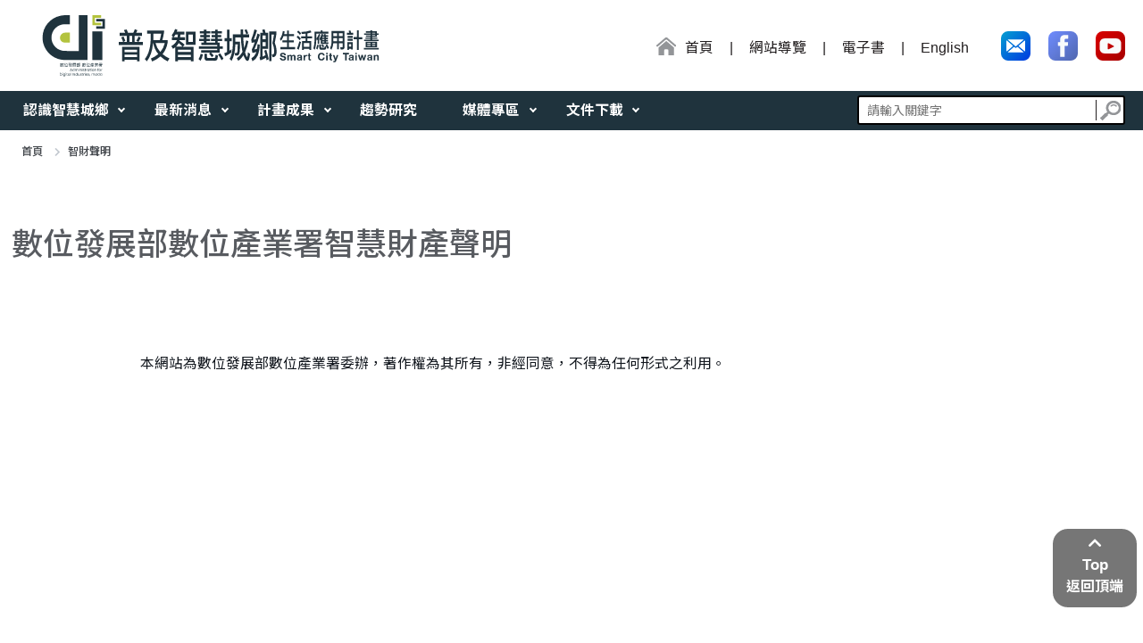

--- FILE ---
content_type: text/html; charset=UTF-8
request_url: https://www.twsmartcity.org.tw/statement
body_size: 4028
content:
<!DOCTYPE HTML>
<html xmlns="http://www.w3.org/1999/xhtml" xml:lang="zh-tw" lang="zh-tw" dir="ltr">
<head>
    <meta charset="UTF-8">
    <meta name="viewport" content="width=device-width, initial-scale=1, maximum-scale=2.0, user-scalable=yes">
    <title>智產聲明 | 普及智慧城鄉生活應用計畫 Smart City Taiwan</title>
    <meta http-equiv="Cache-Control" content="private, no-store"/>

    <meta http-equiv="Content-Security-Policy" content="
    script-src
        'self'
        https://www.google.com
        https://www.gstatic.com
        https://www.google-analytics.com
        https://ssl.google-analytics.com
        https://www.googletagmanager.com
        https://ajax.googleapis.com
        https://code.jquery.com
        https://maxcdn.bootstrapcdn.com
        https://cdnjs.cloudflare.com
        https://cse.google.com
        'unsafe-inline'
        'unsafe-eval'
        https://cse.google.com;
    frame-src
        'self'
        https://www.google.com
        https://cse.google.com
        https://www.gstatic.com
        https://www.youtube.com;">

    <link rel="stylesheet" href="/front/css/reset.css"/>

    <!-- multi-menu -->
    <!-- 2025.11 更新 bootstrap v.5.3.8 -->
    <link rel="stylesheet" href="/front/css/bootstrap.min.css">
    <!-- 輪播 -->
    <link rel="stylesheet" href="/front/js/slick/slick.css">
    <link rel="stylesheet" href="/front/js/slick/slick-theme.css">
    <link rel="stylesheet" href="https://fonts.googleapis.com/earlyaccess/notosanstc.css">

    <link rel="stylesheet" href="/front/css/module.css?d=20201103"/>
    <link rel="stylesheet" href="/front/css/update_sep2022.css"/>
    <link rel="stylesheet" href="https://use.fontawesome.com/releases/v5.8.2/css/all.css" integrity="sha384-oS3vJWv+0UjzBfQzYUhtDYW+Pj2yciDJxpsK1OYPAYjqT085Qq/1cq5FLXAZQ7Ay" crossorigin="anonymous">
    <!-- 2024.07.18 update -->
    <link rel="stylesheet" href="/front/css/update_2024.css"/>
    <!-- 2025.11 update -->
    <link rel="stylesheet" href="/front/css/update_2025.css"/>

    <!-- 輪播 -->
    <script src="https://ajax.googleapis.com/ajax/libs/jquery/3.7.1/jquery.min.js"></script>
    <!-- multi-menu -->
    <link href="https://cdnjs.cloudflare.com/ajax/libs/jquery.smartmenus/1.1.0/addons/bootstrap/jquery.smartmenus.bootstrap.min.css" rel="stylesheet">

    <!-- 2025.11 更新 bootstrap v.5.3.8 -->
    <script src="/front/js/bootstrap.min.js"></script>

    <script src='https://cdnjs.cloudflare.com/ajax/libs/jquery.smartmenus/1.1.0/jquery.smartmenus.min.js'></script>
    <script src='https://cdnjs.cloudflare.com/ajax/libs/jquery.smartmenus/1.1.0/addons/bootstrap/jquery.smartmenus.bootstrap.min.js'></script>
    <script src="/front/js/global.js"></script>
    <script src="/front/js/jquery.marquee.min.js"></script>
    <link rel="stylesheet" href="/front/js/swiper/swiper-bundle.min.css"/>
    <!-- 電子書閱讀器 2024.07.18 update -->
    <link href="/ebook/pflip/css/pdfflip.css" rel="stylesheet" type="text/css">

    
    <!-- Global site tag (gtag.js) - Google Analytics -->
<script async src="https://www.googletagmanager.com/gtag/js?id=UA-117770348-1"></script>
<script>
    window.dataLayer = window.dataLayer || [];
    function gtag(){dataLayer.push(arguments);}
    gtag('js', new Date());

    gtag('config', 'UA-117770348-1');
</script>
</head>
<body>

<a href="#main" id="gotomain" title="跳到主要內容區塊" tabindex="1">跳到主要內容區塊</a>
<noscript>您的瀏覽器不支援JavaScript功能，若本網站功能無法正常使用，請開啟瀏覽器JavaScript狀態</noscript>

<header class="top_header">
    <h1>
        <a id="logo" href="/" title="回首頁">
            <img class="logo__img" src="/front/images/logo-img.svg" alt="ADI數位發展部 數位產業署 LOGO">
            <img class="logo__text" src="/front/images/logo-text.svg" alt="普及智慧城鄉生活應用計畫 Smart City Taiwan">
        </a>
    </h1>

    <div class="topmenu_wrapper">
        <a href="#U" id="U" accesskey="U" class="a11y" title=":::上方功能區塊">:::</a>

        <nav class="topmenu">
            <a class="topmenu__item home" href="/" title="回首頁">
                <span>
                    <img src="/front/images/icon_home.svg" alt="" />首頁
                </span>
            </a>
            <a class="topmenu__item" href="/guide" title="網站導覽">網站導覽</a>
            <a class="topmenu__item" href="/ebook" title="電子書(另開新視窗)" target="_blank">電子書</a>
            <a class="topmenu__item" href="/en" title="English"> English </a>
        </nav>

        <nav class="share_btns">
            <a class="share_btns__item mail" href="mailto:smartcitytw@iii.org.tw" title="寄信給朋友 (另開新視窗)" target="_blank">
                <img src="/front/images/icon_mail.svg" alt="寄信" />
            </a>

            <a class="share_btns__item fb" href="https://www.facebook.com/smartcityunboxing/" title="前往官方粉絲團(另開新視窗)" target="_blank">
                <img src="/front/images/icon_fb.svg" alt="facebook" />
            </a>

            <a class="share_btns__item yt" href="https://www.youtube.com/channel/UCfqD1l5v-c2MLDUat_6DfZg" title="前往 youtube 頻道(另開新視窗)" target="_blank">
                <img src="/front/images/icon_yt.svg" alt="youtube" />
            </a>
        </nav>
    </div>
</header>

<nav class="menu">
    <div class="wrapper">
        <!--網站標題 手機版使用-->
        <div class="navbar-header">
            <button type="button" class="navbar-toggle" data-bs-toggle="collapse" data-bs-target=".navbar-collapse">&#9776;<span>主選單</span></button>
        </div>
        <!--網站標題-->

        <!--下拉選單-->
        <div class="navbar-collapse collapse">
            <ul class="nav navbar-nav">
                <!-- <li><a href="#">導覽列連結</a> -->
                <li class="mainmenu__item ">
                    <a href="/plan" title="認識智慧城鄉">認識智慧城鄉</a>
                    <ul class="dropdown-menu">

                        <li class="dropdown-menu__item">
                            <a href="/plan" title="計畫簡介">計畫簡介</a>
                        </li>

                        <li class="dropdown-menu__item">
                            <a href="/subsidy" title="補助機制">補助機制</a>
                        </li>

                        <li class="dropdown-menu__item">
                            <a href="/faq" title="常見問題">常見問題</a>
                        </li>

                        <li class="dropdown-menu__item">
                            <a href="/subsidy_list" title="補助名單">補助名單</a>
                        </li>

                    </ul>
                </li>
                <li class="mainmenu__item ">
                    <a href="/bulletin" title="最新消息">最新消息</a>
                    <ul class="dropdown-menu">

                        <li class="dropdown-menu__item">
                            <a href="/bulletin" title="公告">公告</a>
                        </li>

                        <li class="dropdown-menu__item">
                            <a href="/event" title="活動訊息">活動訊息</a>
                        </li>

                    </ul>
                </li>
                <li class="mainmenu__item ">
                    <a href="/smart_application/class_list" title="計畫成果">計畫成果</a>
                    <ul class="dropdown-menu">

                        <li class="dropdown-menu__item">
                            <a href="/smart_application/class_list" title="智慧應用">智慧應用</a>
                        </li>

                        <li class="dropdown-menu__item">
                            <a href="/service_result" title="亮點服務成果">亮點服務成果</a>
                        </li>

                        <li class="dropdown-menu__item">
                            <a href="/article" title="懶人包">懶人包</a>
                        </li>

                    </ul>
                </li>
                <li class="mainmenu__item ">
                    <a href="/result" title="趨勢研究">趨勢研究</a>
                </li>
                <li class="mainmenu__item ">
                    <a href="/news" title="媒體專區">媒體專區</a>
                    <ul class="dropdown-menu">

                        <li class="dropdown-menu__item">
                            <a href="/news" title="焦點新聞">焦點新聞</a>
                        </li>

                        <li class="dropdown-menu__item">
                            <a href="/video" title="影片">影片</a>
                        </li>

                    </ul>
                </li>
                <li class="mainmenu__item ">
                                        <a href="/downloads" title="文件下載">文件下載</a>
                    <ul class="dropdown-menu">
                                                    <li class="dropdown-menu__item">
                                <a href="/downloads_class?class=26" title="114年度智慧城鄉生活應用補助計畫">114年度智慧城鄉生活應用補助計畫</a>
                            </li>
                                            </ul>
                </li>
            </ul>
        </div>
        <!--下拉選單-->

        <form method="get" class="search_form" action="/search">

            <input type="hidden" name="_token" value="dx71mK7M0KePtQinPwpVvqYwVjvilUNhylnvlyOX">

            <label for="global_search"> 全站搜尋
                <input class="search_form__text" type="text" id="global_search" accesskey="S" placeholder="請輸入關鍵字" name="q"/>
            </label>

            <button class="search_form__btn" title="搜尋">
                <img src="/front/images/icon_search.svg" alt="搜尋按鈕" />
            </button>
        </form>
    </div>
</nav>



        
    <nav class="breadcrumbs">
        <div class="wrapper">
            <a class="breadcrumbs__item" href="/" title="回首頁">首頁</a>
            <span class="breadcrumbs__item">智財聲明</span>
        </div>
    </nav>
    <main class="wrapper">

        <div id="main" class="wrapper_inner">
            <a href="#C" id="C" accesskey="C" class="a11y" title=":::中央內容區塊">:::</a>
            <h2 class="wrapper_inner one_col_title">數位發展部數位產業署智慧財產聲明</h2>
            <div class="one_col_content">

                <div class="one_col_content__article">
                    <p>本網站為數位發展部數位產業署委辦，著作權為其所有，非經同意，不得為任何形式之利用。</p>

                </div>	<!-- .one_col_content__article -->

            </div>
        </div>
    </main>

<!-- FAT FOOTER -->
<footer class="fat_footer">
    <div class="fat_footer_inner">
        <div class="bottom_logo">
            <img class="bottom_logo_img" src="/front/images/logo_bottom.svg" alt="智慧城鄉 SMARTCITY TAIWAN LOGO"/>
        </div>

        <div class="fat_footer_menu">
            <a href="#Z" id="Z" accesskey="Z" class="a11y" title=":::下方功能區塊">:::</a>
            <dl class="fat_footer_mainmune">
                <dt class="title">相關連結</dt>
                <dd class="fat_footer_mainmune__link">
                    <a class="fat_footer_mainmune__sub" href="https://moda.gov.tw/" target="_blank" title="(另開新視窗) 數位發展部">數位發展部</a>
                    <a class="fat_footer_mainmune__sub" href="https://moda.gov.tw/ADI/" target="_blank" title="(另開新視窗) 數位產業署">數位產業署</a>
                    <a class="fat_footer_mainmune__sub" href="https://www.iii.org.tw/Default.aspx" target="_blank" title="(另開新視窗) 財團法人資訊工業策進會">財團法人資訊工業策進會</a>
                    <a class="fat_footer_mainmune__sub" href="https://www.itri.org.tw/" target="_blank" title="(另開新視窗) 工業技術研究院">工業技術研究院</a>
                    <a class="fat_footer_mainmune__sub" href="https://www.tca.org.tw/" target="_blank" title="(另開新視窗) 台北市電腦商業同業公會">台北市電腦商業同業公會</a>
                </dd>
                <dd class="fat_footer_mainmune__link">
                    <a class="more_link" href="/link" title="更多相關連結">更多相關連結</a>
                </dd>
            </dl>
        </div>
    </div>
</footer>

<!-- FOOTER BOTTOM -->
<footer class="footer_info">
    <div class="footer_info_inner">
        <nav class="footer_menu">
            <a href="/statement" title="智財聲明" class="footer_menu__item">智財聲明</a>
            <a href="/privacy" title="隱私權政策" class="footer_menu__item">隱私權政策</a>
            <a href="/contact" title="聯絡我們" class="footer_menu__item">聯絡我們</a>
        </nav>
        <div class="copyright">
            &copy;2024 智慧城鄉生活應用發展計畫版權所有<br />
            本網站為數位發展部數位產業署智慧城鄉生活應用發展計畫專案委辦，著作權為其所有，非經同意，不得為任何形式之利用。<br />
            建議瀏覽器：IE11.0 以上，Google Chrome 最新版本
        </div>
        <div class="counter">
            累積訪客數：<span class="number">7078280</span>
            <a href="https://accessibility.moda.gov.tw/Applications/Detail?category=20240902115515" title="無障礙網站">
                <img src="/front/images/e556a365-33fc-40e3-8d8f-94e2cd96288d.jpg" width="88" height="31" alt="通過AA無障礙網頁檢測"/>
            </a>
        </div>
    </div>
</footer>
<!-- FOOTER BOTTOM END -->

<a href="#logo" title="返回頂端" id="scrollup" class="scrollup"> <i class="fas fa-chevron-up"></i> <br> Top<span> <br>返回頂端</span> </a>
</body>
</html>



--- FILE ---
content_type: text/css
request_url: https://www.twsmartcity.org.tw/front/css/reset.css
body_size: 531
content:
@charset "UTF-8";
* {
	-webkit-box-sizing: border-box;
		-moz-box-sizing: border-box;
			box-sizing: border-box;
}
body, article, header, footer, nav, section, aside,
h1, h2, h3, h4, h5, h6, p, 
div, blockquote, th, td, 
dl, dt, dd, ul, ol, li, 
form, fieldset, legend, input, button, textarea, 
figure {
	margin: 0;
	padding: 0;
}
html, body, td, th {
	font-size: 100%;
}
h1, h2, h3, h4, h5, h6 {
	font-size: 100%;
	/* font-weight: normal; */
}
ul {
	list-style: none;
}
table {
	border-collapse: collapse;
	border-spacing: 0;
}
a {
	text-decoration: none;
}
img, fieldset {
	border: 0;
}
input[type=submit], button {
	-webkit-appearance: none;
	-moz-appearance: none;
	-ms-appearance: none;
	appearance: none;
	-webkit-border-radius: 0; 
	border-radius: 0;
}
input, button, textarea, select, optgroup, option {
	font-family: inherit;
	font-size: inherit;
	font-style: inherit;
	font-weight: inherit;
}
th, optgroup {
	font-style: normal;
	font-weight: normal;
}
abbr {
	border: 0;
	font-variant: normal;
}
blockquote, q {
	quotes: none;
}
blockquote:before, blockquote:after, q:before, q:after {
	content: "";
}

--- FILE ---
content_type: text/css
request_url: https://www.twsmartcity.org.tw/front/css/module.css?d=20201103
body_size: 19290
content:
@charset "UTF-8";
/*  #ef5b25 → #cf430f
    #ed6837 → #c2471a
*/
html {
  font-size: 0.875rem;
}
body {
  font-family: 'Helvetica Light', Helvetica, 'Noto Sans TC', '微軟正黑體', Arial,
    sans-serif;
}
a {
  transition: all 0.3s;
}
/*無障礙定位點與快捷鍵*/
a#gotomain {
  float: left;
  width: 0;
  height: 0;
  overflow: hidden;
  position: fixed;
  top: 0;
  left: 0;
}
a#gotomain:focus,
a#gotomain:active {
  width: auto;
  height: auto;
  overflow: visible;
  color: #af4807;
  text-decoration: none;
}
.a11y {
  margin-right: 4px;
  position: absolute;
  left: 0;
  top: 0;
  color: transparent;
  font-size: 2rem;
  font-weight: 500;
  z-index: 2;
}
.a11y:hover,
.a11y:focus {
  text-decoration: none;
  color: #000000;
}
.a11y#L:hover,
.a11y#L:focus,
.a11y#C:hover,
.a11y#C:focus {
  color: #232f3e;
}
.a11y#Z:hover,
.a11y#Z:focus {
  color: #000000;
}

/*無障礙定位點與快捷鍵 END*/
.wrapper {
  width: 100%;
  max-width: 1600px;
  margin: 0 auto;
  position: relative;
}

@media screen and (min-width: 1200px) {
  main .wrapper_inner {
    padding: 0;
  }
}
@media screen and (min-width: 1600px) {
  .wrapper {
    padding: 0 148px;
  }
}
h1,
h2 {
  margin: 0;
}
h3 {
  font-weight: 700;
}
.top_header,
main:not(.home) {
  width: 100%;
  max-width: 1600px;
  margin: auto;
}
@media screen and (min-width: 1024px) {
  .top_header {
    /* height: 93px; */
    display: flex;
    flex-wrap: nowrap;
    justify-content: space-between;
    align-items: center;
    padding: 0 20px;
  }
}
@media screen and (min-width: 1380px) {
  .top_header {
    padding: 0 35px;
  }
}
@media screen and (min-width: 1600px) {
  .top_header {
    padding: 0 148px;
  }
}
/* LOGO */

h1 a {
  display: block;
  font-size: 0;
}
h1 a:hover,
h1 a:focus {
  text-decoration: none;
  transform: scale(1.15);
}
h1 a img {
  font-size: 1rem;
  padding: 5px 0;
}
@media screen and (max-width: 1199px) {
  h1 a {
    padding: 13px;
  }
  .logo__img {
    width: calc(99px * 0.7);
  }
  .logo__text {
    width: calc(293px * 0.7);
  }
}

@media screen and (min-width: 1200px) {
  h1 a {
    padding: 10px 13px;
  }
  .logo__img {
    width: 99px;
  }
  .logo__text {
    width: 293px;
  }
}
/* LOGO END */
/* TOP MENU */
.topmenu_wrapper {
  font-size: 0;
  position: relative;
}
.topmenu .home img {
  height: 20px;
  width: auto;
  vertical-align: top;
  margin-right: 10px;
}
.topmenu__item {
  display: inline-block;
  padding: 0 20px;
  color: #231f20;
  font-size: 1.125rem;
}

@media screen and (max-width: 590px) {
  .topmenu_wrapper {
    padding: 0 10px;
  }
  .topmenu {
    background-color: #f6f6f6;
    margin-bottom: 5px;
    display: flex;
    flex-wrap: wrap;
    align-items: stretch;
  }
  .topmenu__item {
    width: calc(100% / 3);
    padding: 10px 5px;
    box-shadow: 0 0 0 1px #fff;
    display: flex;
    align-items: center;
    justify-content: center;
    text-align: center;
  }
}
@media screen and (min-width: 591px) {
  .topmenu_wrapper {
    padding: 0 16px 16px;
  }
  .topmenu {
    margin-right: 16px;
    padding-top: 5px;
  }
  .topmenu__item {
    position: relative;
    text-align: center;
  }
  .topmenu__item + .topmenu__item::before {
    content: '|';
    position: absolute;
    top: 0;
    left: -2px;
    color: #231f20;
  }
}
@media screen and (min-width: 591px) and (max-width: 767px) {
  .topmenu {
    position: relative;
    line-height: 1.8;
    display: flex;
    justify-content: space-around;
  }
}
@media screen and (min-width: 768px) {
  .topmenu_wrapper {
    display: flex;
    flex-wrap: nowrap;
    justify-content: flex-end;
    align-items: center;
  }
  .topmenu__item {
    padding: 0 20px;
  }
}
@media screen and (min-width: 1024px) and (max-width: 1199px) {
  .topmenu_wrapper {
    padding: 0 0 16px 16px;
  }
}
@media screen and (min-width: 1200px) {
  .topmenu_wrapper {
    padding: 0;
  }
}
.topmenu__item:hover,
.topmenu__item:focus,
.topmenu__item.active {
  color: #231f20;
  text-decoration: underline;
}
/* 分享按鈕 */
.share_btns__item {
  display: inline-block;
  width: 33px;
  height: 33px;
  border-radius: 8px;
  transition: box-shadow 0.3s;
}
.share_btns__item img {
  width: 100%;
}

.share_btns__item.mail {
  background: #049fd1;
  background: -moz-linear-gradient(
    -45deg,
    #049fd1 0%,
    #0041df 92%,
    #0041df 100%
  );
  background: -webkit-gradient(
    left top,
    right bottom,
    color-stop(0%, #8ee8ff),
    color-stop(92%, #0041df),
    color-stop(100%, #0041df)
  );
  background: -webkit-linear-gradient(
    -45deg,
    #049fd1 0%,
    #0041df 92%,
    #0041df 100%
  );
  background: -o-linear-gradient(
    -45deg,
    #049fd1 0%,
    #0041df 92%,
    #0041df 100%
  );
  background: -ms-linear-gradient(
    -45deg,
    #049fd1 0%,
    #0041df 92%,
    #0041df 100%
  );
  background: linear-gradient(
    135deg,
    #049fd1 0%,
    #0041df 92%,
    #0041df 100%
  );
}
.share_btns__item.mail:hover,
.share_btns__item.mail:focus,
.share_btns__item.mail:active {
  box-shadow: 0 0 15px rgba(142, 232, 255, 0.75);
}
.share_btns__item.fb,
.share a[title*='facebook'],
.share a[title*='FB'] {
  background: #6f8cff;
  background: -moz-linear-gradient(
    -45deg,
    #6f8cff 0%,
    #5067ae 100%
  );
  background: -webkit-gradient(
    left top,
    right bottom,
    color-stop(0%, #6f8cff),
    color-stop(100%, #5067ae)
  );
  background: -webkit-linear-gradient(
    -45deg,
    #6f8cff 0%,
    #5067ae 100%
  );
  background: -o-linear-gradient(
    -45deg,
    #6f8cff 0%,
    #5067ae 100%
  );
  background: -ms-linear-gradient(
    -45deg,
    #6f8cff 0%,
    #5067ae 100%
  );
  background: linear-gradient(
    135deg,
    #6f8cff 0%,
    #5067ae 100%
  );
}
.share_btns__item.fb:hover,
.share_btns__item.fb:focus,
.share_btns__item.fb:active {
  box-shadow: 0 0 15px rgba(127, 153, 255, 0.75);
}
.share_btns__item.yt,
.share a[title*='Youtube'] {
  background: rgba(218, 0, 0, 1);
  background: -moz-linear-gradient(
    -45deg,
    rgba(218, 0, 0, 1) 0%,
    rgba(166, 0, 0, 1) 100%
  );
  background: -webkit-gradient(
    left top,
    right bottom,
    color-stop(0%, rgba(218, 0, 0, 1)),
    color-stop(100%, rgba(166, 0, 0, 1))
  );
  background: -webkit-linear-gradient(
    -45deg,
    rgba(218, 0, 0, 1) 0%,
    rgba(166, 0, 0, 1) 100%
  );
  background: -o-linear-gradient(
    -45deg,
    rgba(218, 0, 0, 1) 0%,
    rgba(166, 0, 0, 1) 100%
  );
  background: -ms-linear-gradient(
    -45deg,
    rgba(218, 0, 0, 1) 0%,
    rgba(166, 0, 0, 1) 100%
  );
  background: linear-gradient(
    135deg,
    rgba(218, 0, 0, 1) 0%,
    rgba(166, 0, 0, 1) 100%
  );
}
.share_btns__item.yt:hover,
.share_btns__item.yt:focus,
.share_btns__item.yt:active {
  box-shadow: 0 0 15px rgba(218, 0, 0, 0.75);
}
.share_btns__item + .share_btns__item {
  margin-left: 20px;
}
@media screen and (max-width: 590px) {
  .share_btns {
    text-align: right;
    padding-bottom: 10px;
  }
  .share_btns__item + .share_btns__item {
    margin-left: 5px;
  }
}
@media screen and (min-width: 591px) and (max-width: 767px) {
  .share_btns {
    float: right;
    margin-top: -84px;
  }
}
/* 分享按鈕 */
/* TOP MENU END */

/* 主選單 */
.menu {
  /* height: 50px; */
  position: relative;
  z-index: 6;
  font-size: 0;
}

@media screen and (min-width: 960px) {
  .menu {
    display: flex;
    flex-wrap: nowrap;
    justify-content: space-between;
    align-items: center;
    padding: 0 20px 0 0;
  }
}
@media screen and (min-width: 1380px) {
  .menu {
    padding: 0 35px;
  }
}
@media screen and (min-width: 1600px) {
  .menu {
    padding: 0;
  }
}
.navbar-collapse {
  padding: 0;
}
.menu li {
  margin: 0;
  position: relative;
}
@media screen and (max-width: 959px) {
  .navbar-toggle {
    display: block;
  }
  .navbar-header, .navbar-nav, .navbar-nav > li {
    float: none;
  }
  .navbar-collapse.collapse {
    display: none !important;
  }
  .navbar-collapse.collapse.in {
    display: block !important;
  }
  .menu li {
    background-color: #f6f7f9;
    color: #bf4e07;
  }
}
@media screen and (min-width: 960px) {
  .navbar-header {
    display: none;
  }
  /* .mainmenu__item + .mainmenu__item {
    border-left: 1px solid #ff873b;
  } */
}
.navbar-toggle {
  width: 44px;
  height: 44px;
  line-height: 44px;
  border-radius: 3px;
  font-size: 2rem;
  color: #000000;
  text-align: center;
  border: 1px solid #000000;
  margin: 2px 0 0 13px;
  padding: 0;
  float: left;
  overflow: hidden;
}
.navbar-toggle span {
  font-size: 0;
  width: 0;
  position: absolute;
  top: -100%;
}
.navbar-nav > li > a {
  padding-top: 0;
  padding-bottom: 0;
}
.mainmenu__item a {
  color: #000;
}
.mainmenu__item a:hover,
.mainmenu__item a:focus {
  text-decoration: none;
}
.mainmenu__item a:hover,
.mainmenu__item a:focus,
.mainmenu__item--active > a,
.mainmenu__child__item--active > a,
.mainmenu__child__sub__item--active > a {
  color: #bf4e07;
}
.nav .mainmenu__item > a {
  height: 100%;
  line-height: 44px;
  position: relative;
  font-size: 1.125rem;
}
@media screen and (max-width: 959px) {
  .nav .mainmenu__item > a {
    padding: 0 24px;
    color: #000000;
  }
}
@media screen and (min-width: 960px) and (max-width: 1023px) {
  .nav .mainmenu__item > a {
    padding: 0 2vw;
  }
}
@media screen and (min-width: 1024px) and (max-width: 1300px) {
  .nav .mainmenu__item > a {
    padding: 0 2vw;
  }
}

@media screen and (max-width: 1300px) {
  .nav .mainmenu__item > a {
    font-weight: 700;
  }
}
@media screen and (min-width: 1301px) {
  .nav .mainmenu__item > a {
    padding: 0 30px;
    font-size: 1.25rem;
  }
}
.nav > li > a:focus,
.nav > li > a:hover,
.nav .open > a,
.nav .open > a:focus,
.nav .open > a:hover {
  color: #ffffff;
  background-color: #767676;
  box-shadow: 0 0 2px rgba(255, 255, 255, 0.9);
}

.nav .mainmenu__item.active > a {
  color: #ffffff;
  background-color: #767676;
}
.has-submenu {
  position: relative;
}
.has-submenu::after {
  content: '';
  display: block;
  width: 6px;  /*視情況增減值*/
  height: 6px;  /*視情況增減值*/
  border-style: solid;
  border-width: 0 2px 2px 0;
  position: absolute;
  top: 0;
  bottom: 4px;
  margin: auto;  /* 置中需要 */
  right: 0.5em;
  transition: all 0.3s;
  transform: rotate(45deg);
}

.menu .wrapper_inner {
  padding: 0;
}
.navbar-nav {
  margin: 0;
  width: 100%;
}
@media screen and (max-width: 767px) {
  .navbar-header {
    padding: 0 0 2px;
  }
}
.dropdown-menu {
  padding: 0;
  width: 100% !important;
  font-size: 1rem !important;
}
.navbar-nav .open .dropdown-menu {
  -webkit-box-shadow: 0px 17px 50px 0px rgba(35, 47, 62, 0.1);
  -moz-box-shadow: 0px 17px 50px 0px rgba(35, 47, 62, 0.1);
  box-shadow: 0px 17px 50px 0px rgba(35, 47, 62, 0.1);
}
.navbar-nav .open .dropdown-menu .dropdown-header,
.dropdown-menu > li > a,
.navbar-nav .open .dropdown-menu > li > a {
  font-size: 1rem;
  line-height: 23px;
  border-bottom: 1px solid #eff2f6;
}
.navbar-nav ul.sm-nowrap > li > a {
  white-space: normal !important;
}
@media screen and (min-width: 0px) {
  .navbar-nav .open .dropdown-menu .dropdown-header,
  .dropdown-menu > li > a,
  .navbar-nav .open .dropdown-menu > li > a {
    padding: 10px 0 10px 48px;
  }
}
@media screen and (min-width: 768px) {
  .navbar-nav .open .dropdown-menu .dropdown-header,
  .dropdown-menu > li > a,
  .navbar-nav .open .dropdown-menu > li > a {
    padding: 10px 0 10px 16px;
  }
}
@media screen and (min-width: 901px) {
  .navbar-nav .open .dropdown-menu .dropdown-header,
  .dropdown-menu > li > a,
  .navbar-nav .open .dropdown-menu > li > a {
    padding: 10px 10px 10px 16px;
  }
}
.navbar-nav .open .dropdown-menu > li > a:hover,
.navbar-nav .open .dropdown-menu > li > a:focus,
.navbar-nav .open .dropdown-menu > li.open > a {
  background-color: #efefef;
}
@media screen and (min-width: 768px) {
  .dropdown-menu__item .dropdown-menu.sm-nowrap {
    margin-top: -40px !important;
  }
}
.dropdown-menu__item .has-submenu::before {
  font-family: 'Font Awesome 5 Free';
  font-size: 0.75rem;
  font-weight: 900;
  position: absolute;
  right: 16px;
}
@media screen and (min-width: 0px) {
  .dropdown-menu__item .has-submenu::before {
    content: '\f078';
  }
  li.dropdown-menu__sub__item > a {
    padding-left: 72px !important;
  }
}
@media screen and (min-width: 321px) {
}
@media screen and (min-width: 768px) {
  .dropdown-menu__item .has-submenu::before {
    content: '\f054';
  }
  li.dropdown-menu__sub__item > a {
    padding-left: 16px !important;
  }
}
/* 主選單 END */
/* 全站搜尋 */
.menu .search_form {
  display: inline-block;
  vertical-align: middle;
  max-width: 300px;
  width: 100%;
  position: absolute;
  top: 0;
  right: 0;
}
@media screen and (max-width: 959px) {
  .menu .search_form {
    width: calc(100% - 140px);
    min-width: 205px;
    top: 6px;

  }
}
@media screen and (max-width: 590px) {
  .menu .search_form {
    right: 10px;
  }
}
@media screen and (min-width: 591px) and (max-width: 959px) {
  .menu .search_form {
    right: 16px;
  }
}
@media screen and (min-width: 768px) and (max-width: 959px) {
  .menu .search_form {
    right: 15px;
  }
}
@media screen and (min-width: 960px) {
  .menu .search_form {
    width: 26%;
  }
}

@media screen and (min-width: 1600px) {
  .menu .search_form {
    right: 148px;
  }
}
.menu .search_form label {
  width: 100%;
  height: 100%;
  margin: 0;
}
.two_col_content .search_form label {
  line-height: 1;
  position: relative;
  cursor: pointer;
}
label {
  font-weight: 400;
}
.search_form__text {
  background-color: #f9fafb;
  border-radius: 3px;
  padding: 0 9px;
  font-size: 1rem;
}
.menu .search_form__text {
  width: 100%;
  height: 2.375rem;
  /* height: 2.715em; */
  /* line-height: 2.5; */
  border: 1.5px solid #010101;
}
.search_form__btn {
  width: 2.375rem;
  height: 2.375rem;
  border: 0;
  background-color: transparent;
  position: absolute;
  top: 0;
  right: 0;
}
.menu .search_form__btn:hover,
.search_form__btn:focus {
  outline: 1px solid #606060;
}
.menu .search_form__btn::before {
  content: '';
  width: 1.5px;
  height: calc(100% - 10px);
  background-color: #231f20;
  position: absolute;
  top: 0;
  bottom: 0;
  margin: auto;
  left: 0;
}
/* 全站搜尋 END */

/* 頂部footer */
.fat_footer {
  border-top: 10px solid #ffc500;
  background-color: #808080;
  font-size: 0;
}
.fat_footer_inner {
  max-width: 1353px;
  margin: auto;
}
@media screen and (min-width: 0px) {
  .fat_footer {
    padding: 0 4vw 0;
  }
  .bottom_logo {
    margin: 16px 0 8px;
  }
  .bottom_logo_img {
    width: calc(227px * 0.8);
  }
}
@media screen and (min-width: 768px) {
  .bottom_logo {
    margin: 32px 0 0 0;
  }
  .bottom_logo_img {
    width: calc(227px * 0.7);
  }
}
@media screen and (min-width: 1000px) {
  .fat_footer_inner {
    display: flex;
    flex-wrap: nowrap;
    justify-content: space-between;
  }
  .bottom_logo {
    margin: 92px 48px 0 0;
  }
  .bottom_logo_img {
    width: 227px;
  }
}
@media screen and (min-width: 1200px) {
  .fat_footer {
    padding: 0 116px 0 131px;
  }
  .bottom_logo {
    margin: 92px 96px 0 0;
  }
  .bottom_logo_img {
    width: 227px;
  }
}

.fat_footer_menu {
  width: 100%;
  position: relative;
}
.fat_footer_menu a {
  display: block;
  line-height: 1.5;
}
@media screen and (max-width: 767px) {
  .fat_footer_menu a {
    line-height: 1.25;
  }
}
.fat_footer_menu a:not(.a11y) {
  display: block;
  color: #000000;
  font-weight: 500;
}
[lang='en'] .fat_footer_menu a.fat_footer_mainmune__title {
  font-weight: 700;
}
.fat_footer_menu a:hover,
.fat_footer_menu a:focus,
.fat_footer_menu a.active {
  color: #3a0001;
  text-decoration: none;
}
.fat_footer_mainmune {
  font-size: 0;
  padding: 48px 0 60px;
  margin: 0;
}
@media screen and (max-width: 767px) {
  .fat_footer_mainmune {
    padding: 12px 0 15px;
  }
}
.fat_footer_mainmune + .fat_footer_mainmune {
  border-top: 1px solid #ffffff;
}
.fat_footer_mainmune .title {
  color: #000000;
  font-size: 1.5rem;
  font-weight: 500;
}
.fat_footer_menu .title::before {
  content: '';
  display: inline-block;
  width: 0;
  height: 0;
  border-style: solid;
  border-width: 20px 20px 0 0;
  border-color: #ffffff transparent transparent transparent;
  margin-right: 16px;
}

.fat_footer_mainmune__title {
  font-size: 1.25rem;
  line-height: 1.8;
  margin-bottom: 10px;
}
.fat_footer_mainmune__item {
  display: inline-block;
  vertical-align: top;
  font-size: 0;
  margin: 27px 0 0;
  padding-left: 10px;
  border-left: 1px solid #ffffff;
}
.fat_footer_mainmune__link {
  margin: 27px 0 0;
}
@media screen and (max-width: 767px) {
  .fat_footer_mainmune__item {
    margin: 15px 0 0;
  }
  .fat_footer_mainmune__link {
    margin: 10px 0 0;
  }
}
.fat_footer_mainmune__sub {
  font-size: 1.125rem;
  line-height: 1.25;
  padding: 5px 0;
}
@media screen and (min-width: 0px) {
  .fat_footer_mainmune__item {
    width: 50%;
  }
  .fat_footer_mainmune__link {
    width: 100%;
    padding-left: 0;
    display: flex;
    flex-wrap: wrap;
    justify-content: flex-start;
  }
  .fat_footer_mainmune__link .fat_footer_mainmune__sub {
    padding-right: 25px;
    box-sizing: border-box;
  }
}
@media screen and (min-width: 321px) {
  .fat_footer_mainmune__item {
    width: calc(100% / 2);
  }
}
@media screen and (min-width: 425px) {
  .fat_footer_mainmune__item {
    width: calc(100% / 3);
  }
  .fat_footer_mainmune__link .fat_footer_mainmune__sub {
    width: calc(100% / 2);
  }
}
@media screen and (min-width: 630px) {
}
@media screen and (min-width: 768px) {
  .fat_footer_mainmune__item {
    width: calc(100% / 5);
  }
  .fat_footer_mainmune__link .fat_footer_mainmune__sub {
    width: calc(100% / 3);
  }
}
.fat_footer_menu .more_link {
  display: block;
  width: 100%;
  border: 1px solid #000000;
  border-radius: 3px;
  line-height: 3;
  margin: 16px auto;
  color: #000000;
  font-size: 1.125rem;
  text-align: center;
}
@media screen and (max-width: 767px) {
  .fat_footer_menu .more_link {
    margin: 0 auto;
  }
}
.fat_footer_menu .more_link:hover,
.fat_footer_menu .more_link:focus {
  border: 1px solid #3a0001;
  text-decoration: none;
}
/* 頂部footer END */
/* 底部footer */
.footer_info {
  background-color: #808080;
  color: #000000;
  font-size: 1.125rem;
  font-weight: 500;
  border-top: 1px solid #ffffff;
}
@media screen and (min-width: 0px) {
  .footer_info {
    padding: 0 4vw 28px;
  }
}
@media screen and (min-width: 600px) {
  .footer_info {
    padding: 0 4vw 56px;
  }
}
@media screen and (min-width: 1200px) {
  .footer_info {
    padding: 0 175px 56px;
  }
}
.footer_info_inner {
  position: relative;
  max-width: 1250px;
  margin: auto;
}
.footer_menu {
  font-size: 0;
  text-align: center;
  display: flex;
  flex-wrap: nowrap;
  align-items: stretch;
  justify-content: space-between;
}
@media screen and (min-width: 0px) {
  .footer_menu {
    padding: 16px 0 0;
  }
}

.footer_menu__item {
  color: #000000;
  font-size: 1.125rem;
  font-weight: 500;
  line-height: 1.5;
  padding: 0 17px;
  position: relative;
}
@media screen and (max-width: 767px) {
  .footer_menu__item {
    width: calc(100% / 3);
    line-height: 1.25;
    padding: 0 8px;
  }
}
@media screen and (min-width: 321px) {
  .footer_menu__item {
    padding: 0 16px;
  }
}
.footer_menu__item + .footer_menu__item::before {
  content: '';
  position: absolute;
  top: 6px;
  left: -1px;
  width: 1px;
  height: 80%;
  background-color: rgba(255, 255, 255, 0.2);
}
.footer_menu__item:hover,
.footer_menu__item:focus,
.footer_menu__item.active {
  color: #3a0001;
  text-decoration: underline;
}
.copyright {
  padding: 1em 16px 0;
  line-height: 2;
}
@media screen and (max-width: 767px) {
  .copyright {
    padding: 15px 0;
    line-height: 1.4;
  }
}
@media screen and (min-width: 768px) {
  .copyright {
    width: 72.5%;
  }
}
.counter {
  text-align: center;
  padding: 0;
}
@media screen and (min-width: 768px) {
  .counter {
    position: absolute;
    top: 3.5em;
    right: 1rem;
    line-height: 1;
  }
}
.counter img {
  color: #FFFFFF;
  border: 2px solid #ffffff;
}
/* 底部footer END */

/* 麵包屑 */
.breadcrumbs {
  height: 48px;
  padding: 0 35px;
}
.breadcrumbs .wrapper_inner {
  width: 100%;
  max-width: 1600px;
  margin: 0 auto;
  position: relative;
  box-sizing: border-box;
}
@media screen and (min-width: 768px) {
  .breadcrumbs {
    padding: 0;
  }
}
@media screen and (min-width: 1201px) {
  .breadcrumbs .wrapper_inner {
    padding: 0 13px;
  }
}
@media screen and (min-width: 1380px) {
  .breadcrumbs {
    padding: 0 35px;
  }
}

@media screen and (min-width: 1600px) {
  .breadcrumbs {
    padding: 0;
  }
  .breadcrumbs .wrapper_inner {
    padding: 0 0 0 155px;
  }
}
.breadcrumbs__item {
  display: inline-block;
  vertical-align: middle;
  margin-left: 24px;
  color: rgb(17, 22, 29, 0.8);
  font-size: 0.875rem;
  font-weight: 500;
  line-height: 48px;
  position: relative;
}
a.breadcrumbs__item:hover,
a.breadcrumbs__item:focus {
  color: #bf4e07;
  text-decoration: none;
}
a.breadcrumbs__item::after {
  content: '\f054';
  font-family: 'Font Awesome 5 Free';
  font-size: 0.75rem;
  font-weight: 900;
  position: absolute;
  right: -20px;
  color: rgba(53, 72, 95, 0.3);
}
/* 麵包屑 END */
/* 分頁 */
.pagination {
  width: 100%;
  max-width: 320px;
  text-align: center;
  padding: 24px 0;
  margin: 0 auto;
  display: block;
}
.pagination-nav {
  padding: 24px 0;
  margin: 0 auto;
}
.pagination-nav__item {
  display: inline-block;
  vertical-align: middle;
  width: 44px;
  height: 44px;
  line-height: 44px;
  background-color: #ffffff;
  border: 1px solid #eff2f6;
  border-radius: 3px;
  text-align: center;
  color: rgba(17, 22, 29, 0.8);
  font-size: 1.125rem;
  font-weight: 700;
  font-family: 'Helvetica Light', Helvetica, Arial, sans-serif;
  transition: background-color 0.3s, color 0.3s;
}
.pagination-nav__item span {
  font-size: 0;
  position: absolute;
}
.pagination-nav__item:hover,
.pagination-nav__item:focus {
  color: #c2471a;
  border: 1px solid #c2471a;
  font-weight: 700;
  text-decoration: none;
}
.pagination-nav__item.active {
  background-color: #c2471a;
  color: #ffffff;
}
.page-num {
  font-size: 1rem;
  color: rgba(17, 22, 29, 0.8);
}
/* 分頁 END */

/* 返回頂端 */
.scrollup {
  border-radius: 20px;
  display: block;
  position: fixed;
  right: 4px;
  bottom: 10vh;
  z-index: 10;
  overflow: hidden;
  background-color: #767676;
  border: 3px solid #ffffff;
  color: #ffffff;
  font-size: 1.1875rem;
  font-weight: 700;
  text-align: center;
  transition: transform 0.3s;
}
@media screen and (max-width: 959px) {
  .scrollup {
    border-radius: calc(20px * 0.7);
    width: calc(100px * 0.7);
    height: calc(94px * 0.7);
    padding: 4px;
  }
  .scrollup span {
    display: none;
  }
}
@media screen and (min-width: 960px) {
  .scrollup {
    width: 100px;
    height: 94px;
    padding: 5px 12px;
  }
}
.scrollup span {
  font-size: 1.125rem;
  font-weight: 700;
}
.scrollup:hover,
.scrollup:focus {
  color: #ffffff;
  text-decoration: none;
  transform: scale(0.9);
}
/* 返回頂端 END */


/* 首頁區塊標題 */
.section_wrapper h2 {
  font-size: 1.875rem;
  line-height: 2;
  text-align: center;
  position: relative;
  background-repeat: no-repeat;
}
.section_wrapper h2::before {
  content: '';
  width: 0;
  height: 0;
  border-style: solid;
  border-width: 22px 22px 0 22px;
  position: absolute;
  left: 0;
  right: 0;
  margin: auto;
  bottom: -22px;
  z-index: 2;
}
.section_wrapper h2 img {
  margin-right: 20px;
}
/* .section_wrapper > div {
  min-height: 300px;
} */
.news_wrapper h2,
.intro_wrapper h2,
.tourism_wrapper h2 {
  background-color: #808080;
  color: #ffffff;
}
.news_wrapper h2::before,
.intro_wrapper h2::before,
.tourism_wrapper h2::before {
  border-color: #808080 transparent transparent transparent;
}
.map_wrapper h2,
.videos_wrapper h2 {
  background-color: #429cd3;
  color: #ffffff;
}
.map_wrapper h2::before,
.videos_wrapper h2::before {
  border-color: #429cd3 transparent transparent transparent;
}
.multimedia_wrapper {
  padding-bottom: 50px;
}
@media screen and (min-width: 1280px) {
  .multimedia_wrapper {
    padding-bottom: 100px;
  }
}
.multimedia_wrapper h2,
.visits_wrapper h2 {
  background-color: #ffc500;
  color: #cc4412;
  padding: 0 20px;
}
.multimedia_wrapper h2::before,
.visits_wrapper h2::before {
  border-color: #ffc500 transparent transparent transparent;
}
/* 首頁區塊標題 END */

/* 主要內容區 */

/* Banner */
.embed_container {
  position: relative;
  height: 0;
  overflow: hidden;
  max-width: 100%;
}
.banner img {
  width: 100%;
  height: auto;
}
.embed_container img {
  position: absolute;
  top: 0;
  left: 0;
  width: 100%;
  height: 100%;
}
.slick-dotted.slick-slider {
  margin-bottom: 0;
}
.slick-dots {
  position: static;
  margin-bottom: 10px;
}
.slick-dots li button:before {
  color: #ffdd7c !important;
  opacity: 1;
}
.slick-dots li.slick-active button::before {
  color: #ff804e !important;
  opacity: 1;
}
/* Banner END */



/* Wrapper (成果數據、最新消息、焦點新聞) */
.event_wrapperr,
.news_wrapper .wrapper_inner {
  margin: auto;
}
@media screen and (max-width: 500px) {
  .outcome, .event_wrapper,
  .news_wrapper .wrapper_inner {
    width: 100%;
    box-sizing: border-box;
  }
}
@media screen and (min-width: 1600px) and (max-width: 1740px) {
  .outcome, .event_wrapper,
  .news_wrapper .wrapper_inner {
    width: 95%;
  }
}
@media screen and (min-width: 1741px) {
  .outcome, .event_wrapper,
  .news_wrapper .wrapper_inner {
    width: 90%;
  }
}



/* 首頁列表 (最新消息、焦點新聞) */
.news_list dt {
  color: #FFFFFF;
  font-size: 1.25rem;
  line-height: 45px;
  padding: 0.5em 0;
}
.news_list dd {
  padding-left: 0;
}
.home_list {
  margin: 0;
  padding-left: 0;
  border-bottom: 1px solid #ffdf25;
  list-style-type: none;
}
.home_list a {
  display: flex;
  justify-content: flex-start;
  align-items: center;
  color: #231f20;
  font-size: 1.125rem;
  line-height: 1.8;

}
.home_list a .subject {
  white-space: nowrap;
  overflow: hidden;
  -ms-text-overflow: ellipsis;
  text-overflow: ellipsis;
  vertical-align: text-top;
}
.home_list a:hover, .home_list a:focus {
  text-decoration: none;
}
.home_list a:hover .subject, .home_list a:focus .subject {
  color: #af4807;
}
@media screen and (max-width: 600px) {
  .home_list a {
    flex-wrap: wrap;
  }
}
@media screen and (min-width: 601px) {
  .home_list a {
    flex-wrap: nowrap;
    padding: 0.5em 1.5em 0.5em 0;
  }
  .home_list a .subject {
    padding-left: 1.5em;
  }
}
/* 首頁列表 END */


/* 成果數據 */
.outcome {
  margin-bottom: 2em;
  padding: 0 1.5em;
}
.news_tip {
  display: block;
  color: #231f20;
  font-weight: 500;
  text-align: center;
  margin: 0;
  background-color: #ffd847;
  border-right: 1px solid #ffffff;
}
.news_tip:hover,
.news_tip:focus,
.news_tip:active {
  text-decoration: none;
  cursor: default;
  color: #231f20;
}

@media screen and (max-width: 500px) {
  .outcome {
    margin: -0.75em auto 0;
  }
  .news_tip {
    font-size: 1.25rem;
    margin-left: 0;
    padding: 16px 0;
  }
}
@media screen and (min-width: 501px) {
  .outcome {
    margin: -2em auto 0;
  }
  .news_tip {
    font-size: 1.5rem;
    padding: 26px;
  }
}
@media screen and (min-width: 1600px) {
  .outcome {
    margin: -3em auto 0;
  }
  .news_tip {
    padding-left: 1em;
  }
}
.news_tip .number {
  /* color: #ff5151; */
  color: #bb0000;
  position: relative;
  font-size: calc(1.5rem * 1.5);
  font-weight: 700;
  padding-right: 0.25em;
}

/* 成果數據 END */


/* 最新消息 */
.wrapper.event_wrapper,
.wrapper.news_wrapper {
  padding: 0;
  max-width: none;
}
.event_wrapper .wrapper_inner,
.news_wrapper .wrapper_inner {
  display: flex;
  justify-content: space-between;
}
.event_wrapper .wrapper_inner {
  align-items: stretch;
}
.news_wrapper .wrapper_inner {
  align-items: flex-start;
  padding-top: 2em;
}
.events, .news_slider,
.news_aside, .news_main {
  margin: 0;
  padding: 2em 1.5em;
  box-sizing: border-box;
  /* background-color: #f00; */
}

/* 左欄列表 */
.events .title {
  font-size: 1.25rem;
  line-height: 45px;
  color: #000000;
}

.events .title::after {
  content: '»';
  margin-left: 13px;
  font-size: 1.5625rem;
}
@media screen and (max-width: 1100px) {
  .event_wrapper .wrapper_inner,
  .news_wrapper .wrapper_inner {
    flex-wrap: wrap;
  }
  .events, .news_main {
    width: 100%;
  }
}
@media screen and (min-width: 1101px) {
  .event_wrapper .wrapper_inner,
  .news_wrapper .wrapper_inner {
    flex-wrap: nowrap;
    padding-bottom: 2em;
  }
}
@media screen and (min-width: 1101px) and (max-width: 1359px) {
  .events, .news_main {
    width: calc(100% - 530px);
  }
}
@media screen and (min-width: 1360px) and (max-width: 1439px) {
  .events, .news_main {
    width: calc(100% - 530px - 2em);
  }
}
@media screen and (min-width: 1440px) {
  .events, .news_main {
    width: calc(100% - 640px - 2em);
  }
}

/* 右欄輪播 */
.news_slider a {
  display: block;
  width: calc(100% - 3em);
  transition: all 0.3s;
}
.news_slider a:hover .embed_container,
.news_slider a:focus .embed_container,
.news_slider a:active .embed_container {
  box-shadow: inset 0 0 20px rgba(0, 0, 0, 0.9);
}
.news_slider .embed_container {
  width: 100%;
  padding-bottom: 50%;
  margin: auto;
  background-color: rgba(0, 0, 0, 0.9);
}
.news_slider .embed_container img {
  width: auto;
  max-width: 100%;
  height: auto;
  max-height: 100%;
  position: absolute;
  top: 0;
  bottom: 0;
  left: 0;
  right: 0;
  margin: auto;
}
@media screen and (min-width: 768px) {
  .news_slider a > div {
    display: inline-block;
    vertical-align: top;
  }
  .news_slider .slick-dots {
    margin-top: 1em;
  }
}
@media screen and (max-width: 1100px) {
  .news_slider, .news_aside {
    width: 100%;
  }
}
@media screen and (min-width: 1101px) and (max-width: 1439px) {
  .news_slider, .news_aside {
    width: 530px;
  }
}
@media screen and (min-width: 1440px) {
  .news_slider, .news_aside {
    width: 640px;
  }
}
/* 最新消息 END*/


/* 焦點新聞(公告) */
.news_wrapper {
  background-color: #333333;
}
.news_main a {
  color: #FFFFFF;
}
.news_main .home_list a:hover *,
.news_main .home_list a:focus *,
.news_main .home_list a:active * {
  color: #ffc500;
}
.mv_wrapper {
  display: flex;
  justify-content: center;
  align-items: center;
  height: 0;
  position: relative;
  padding-bottom: 55.75%;
  overflow: hidden;
}
.mv_wrapper img {
  position: absolute;
  top: 0;
  bottom: 0;
  right: 0;
  left: 0;
  margin: auto;
  width: 100%;
  height: auto;
}
.more_wrap {
  text-align: right;
  padding: 1.5em 0 0;
}
.news_more {
  display: inline-block;
  height: 29px;
  line-height: 31px;
  padding: 0 19px;
  border-radius: 29px;
  font-weight: 700;
  text-decoration: none;
  transition: transform 0.3s;
}
.events .news_more {
  background-color: #767676;
  color: #ffffff;
}
.news_wrapper .news_more {
  color: #333333;
  background-color: #ffffff;
}
.news_more:hover,
.news_more:focus,
.news_more:active {
  text-decoration: none;
  transform: scale(1.15);
}
.media_more.news_more {
  display: block;
  width: 180px;
  height: 32px;
  line-height: 32px;
  text-align: center;
  position: static;
  margin: 50px auto 0;
}
.media_more:hover,
.media_more:focus,
.media_more:active {
  text-decoration: none;
  color: #ffffff;
  background-color: #3a0001;
}
@media screen and (max-width: 767px) {
  /* .news_slider .figcaption {
    padding: 20px 0 0;
  }
  .news_slider .figcaption > span {
    font-size: 1rem;
  }
  .news_slider .figcaption h3 {
    font-size: 1.125rem;
    line-height: 1.5;
  }
  .news_slider .figcaption p {
    font-size: 1rem;
    max-height: 144px;
    margin-bottom: 0;
  } */
  .news_more {
    font-size: 1rem;
    margin-top: 8px;
  }
}
@media screen and (min-width: 768px) {
  /* .news_slider .figcaption {
    width: calc(100% - 65%);
    padding: 0 0 0 20px;
    box-sizing: border-box;
    font-size: 1.5rem;
  }
  .news_slider .figcaption > span {
    font-size: 1rem;
  }
  .news_slider .figcaption h3 {
    margin-top: 10px;
  }
  .news_slider .figcaption h3,
  .news_slider .figcaption p {
    font-size: 2.32vw;
    line-height: 1.75;
  }
  .news_slider .figcaption p {
    margin: 0;
  } */
  .news_more {
    bottom: 53px;
    font-size: 1rem;
  }
}
@media screen and (min-width: 960px) {
  /* .news_slider .figcaption {
    padding: 20px 0 20px 20px;
  } */
  .news_more {
    font-size: 1.125rem;
  }
}
@media screen and (min-width: 1070px) {
  /* .news_slider .figcaption {
    padding: 25px 0 25px 36px;
  }
  .news_slider .figcaption h3 {
    margin-top: 47px;
  }
  .news_slider .figcaption h3,
  .news_slider .figcaption p {
    font-size: 1.5rem;
    line-height: 2;
  }
  .news_slider .figcaption > span {
    font-size: 1.25rem;
  } */
  .news_more {
    font-size: 1.125rem;
  }
}



/* 公告 END */

/* 亮點服務 */
.map_main {
  background-color: #c6e7f1;
  position: relative;
  padding-bottom: 35px;
}
.map_main > div {
  display: block;
  width: 100%;
  max-width: 1600px;
  margin: auto;
  position: relative;
}
.map_main img {
  width: 100%;
}
.map_mark {
  position: absolute;
  width: 1.771vw;
  max-width: 34px;
}
.map_filter {
  width: 32vw;
  max-width: 498px;
  margin: auto;
  background-color: #ffffff;
  border-radius: 15px;
  overflow: hidden;
}
.map_filter legend {
  background-color: #e97242;
  color: #ffffff;
  text-align: center;
  margin: 0;
}
.map_filter legend img {
  margin-right: 22px;
}
@media screen and (max-width: 599px) {
  .map_filter {
    min-width: 280px;
    height: 180px;
  }
  .map_filter legend {
    font-size: 1.25rem;
    line-height: 50px;
  }
  .map_filter legend img {
    width: 35px;
  }
}
@media screen and (min-width: 600px) {
  .map_filter {
    position: absolute;
    left: 56%;
    top: 47%;
    z-index: 2;
  }
  .map_filter legend {
    font-size: 1.75vw;
    line-height: 4.9vw;
  }
  .map_filter legend img {
    width: 3.94vw;
  }
}
@media screen and (min-width: 1600px) {
  .map_filter legend {
    font-size: 1.75rem;
    line-height: 79px;
  }
  .map_filter legend img {
    width: auto;
  }
}
.map_filter label {
  display: block;
  width: 80%;
  max-width: 405px;
}
.map_filter select {
  color: #e97242;
  width: 100%;
  line-height: 1.5;
  border: 1.5px solid #939598;
  border-radius: 4px;
  appearance: none;
  -moz-appearance: none;
  -webkit-appearance: none;
  background: url('../images/select_arrow.svg') no-repeat scroll
    calc(100% - 24px) center transparent;
}
.map_wrapper .result_cat .result_cat__item {
  background: none;
  box-shadow: 0px 2px 8px 0px rgba(35, 47, 62, 0.1);
}
.map_filter select::-ms-expand {
  display: none;
}
@media screen and (max-width: 599px) {
  .map_filter label {
    max-width: 375px;
    margin: 40px auto 0;
  }
  .map_filter select {
    height: 48px;
    padding: 7px 48px 7px 16px;
  }
}
@media screen and (min-width: 600px) {
  .map_filter label {
    margin: 4vw auto 5.569vw;
  }
  .map_filter select {
    height: 3.393vw;
    min-height: 48px;
    max-height: 57px;
    font-size: 1.125rem;
    padding: 0.715vw 48px 0.715vw 16px;
  }
}
@media screen and (min-width: 960px) {
  .map_filter label {
    margin: 4vw auto 5.7vw;
  }
  .map_filter select {
    font-size: 1.25rem;
    padding: 0.715vw 48px 0.715vw 16px;
  }
}
@media screen and (min-width: 1600px) {
  .map_filter label {
    width: calc(100% - (45px * 2));
    margin: 65px auto 94px;
  }
  .map_filter select {
    font-size: 1.375rem;
    padding: 12px 48px 12px 16px;
  }
}

@media screen and (max-width: 767px) {
  .map_main {
    display: none;
  }
  .map_wrapper .result_cat {
    margin-top: 29px;
    margin-bottom: 10px;
    font-size: 0;
  }
  .map_wrapper .result_cat .result_cat__item {
    width: 40vw;
    height: 42vw;
    margin: 10px calc((100% - 80vw) / 4);
    padding: 10px;
  }
  .map_wrapper .result_cat .result_cat__item img {
    width: 70%;
  }
  .map_wrapper .result_cat .result_cat__item figcaption {
    font-size: 5.15vw;
  }
}
@media screen and (min-width: 525px) {
  .map_wrapper .result_cat .result_cat__item {
    width: 20vw;
    height: 21vw;
    margin: 10px calc((100% - 80vw) / 8);
    padding: 10px;
  }
  .map_wrapper .result_cat .result_cat__item figcaption {
    font-size: 1rem;
  }
}
@media screen and (min-width: 768px) {
  .map_wrapper .result_cat {
    display: none;
  }
}
/* 亮點服務 END */

/* 城鄉新觀點-熱門影音、懶人包 */
.multimedia_wrapper > div {
  max-width: 1600px;
  margin: auto;
}
.multimedia_wrapper .mv_slider .slick-slide {
  margin: 5px 0px;
}
.multimedia_wrapper > div a {
  transition: box-shadow 0.3s;
}
.multimedia_wrapper > div .mv_slider a {
  height: 0;
  position: relative;
  overflow: hidden;
  vertical-align: middle;
  padding-bottom: 56.029%;
}
@media screen and (max-width: 599px) {
  .multimedia_wrapper > div {
    padding: 0 10vw;
  }
}
@media screen and (min-width: 600px) {
  .multimedia_wrapper > div {
    padding: 0 5vw;
  }
}
@media screen and (min-width: 960px) {
  .multimedia_wrapper > div {
    padding: 0 10vw;
  }
}
@media screen and (min-width: 1200px) {
  .multimedia_wrapper > div {
    padding: 0 15vw;
  }
}
@media screen and (min-width: 1600px) {
  .multimedia_wrapper > div {
    padding: 0 235px;
  }
}
.multimedia_wrapper header {
  font-size: 2.25rem;
  font-weight: 500;
  text-align: center;
  margin-top: 50px;
  margin-bottom: 18px;
}
.multimedia_wrapper header span {
  display: inline-flex;
  justify-content: center;
  align-items: center;
  width: 86px;
  height: 86px;
  border-radius: 89px;
  background-color: #ffffff;
  margin-left: 33px;
  vertical-align: sub;
}
@media screen and (max-width: 767px) {
  .multimedia_wrapper header {
    font-size: 1.75rem;
  }
  .multimedia_wrapper header span {
    width: 63px;
    height: 63px;
    margin-left: 17px;
  }
  .multimedia_wrapper header span img {
    width: 55%;
  }
}
.multimedia_wrapper .mv_main {
  max-width: 771px;
}
.multimedia_wrapper .mv_slider img {
  width: 100%;
  height: auto;
  position: absolute;
  top: 0;
  bottom: 0;
  margin: auto;
}
.vertical .slick-arrow {
  width: 30px;
  height: 30px;
  z-index: 2;
  transform: translate(0, 0);
}
.vertical .slick-arrow::before {
  content: '';
  display: block;
  width: 20px;
  height: 20px;
  border-color: #d64813;
  border-style: solid;
  box-sizing: border-box;
  margin: auto;
}
.vertical .slick-prev::before {
  border-width: 5px 0 0 5px;
}
.vertical .slick-next::before {
  border-width: 0 5px 5px 0;
}

@media screen and (max-width: 599px) {
  .multimedia_wrapper .mv_main {
    width: 100%;
    margin-bottom: 20px;
  }
  .multimedia_wrapper .mv_main a {
    display: block;
    width: 100%;
    height: 0;
    padding-bottom: 56.029%;
    position: relative;
    overflow: hidden;
  }
  .multimedia_wrapper .mv_main a img {
    position: absolute;
    top: 0;
    bottom: 0;
    right: 0;
    left: 0;
    margin: auto;
  }
  .multimedia_wrapper .mv_slider {
    width: 100%;
    text-align: center;
  }
  .multimedia_wrapper > div .mv_slider a {
    height: 0;
    position: relative;
    overflow: hidden;
    vertical-align: middle;
    padding-bottom: 52%;
  }
  .multimedia_wrapper .mv_slider img {
    width: 95%;
    position: absolute;
    top: 0;
    bottom: 0;
    right: 0;
    left: 0;
    margin: auto 2.5%;
  }
  .vertical .slick-arrow {
    top: 0;
    bottom: 0;
    margin: auto;
  }
  .vertical .slick-arrow::before {
    transform: rotate(-45deg);
  }
  .vertical .slick-prev {
    left: -35px;
    right: auto;
  }
  .vertical .slick-next {
    left: auto;
    right: -30px;
  }
}

.img_wrapper img,
.img_wrapper iframe {
  width: 100%;
  height: auto;
  margin: -100%;
}

@media screen and (min-width: 600px) {
  .multimedia_wrapper .mv {
    display: flex;
    flex-wrap: nowrap;
    justify-content: space-between;
  }
  .multimedia_wrapper .mv_main {
    width: 66%;
  }
  .multimedia_wrapper .mv_main a {
    margin: auto;
    display: flex;
    justify-content: center;
    align-items: center;
    width: 100%;
    height: 100%;
    overflow: hidden;
  }
  .multimedia_wrapper .mv_slider {
    width: calc(100% - 66% - 40px);
    margin: -5px 0;
  }
  .multimedia_wrapper .mv_slider a.embed_container {
    display: block;
    width: 100%;
    padding-bottom: 60%;
  }
  .vertical .slick-arrow {
    left: 0;
    right: 0;
    margin: auto;
  }
  .vertical .slick-arrow::before {
    transform: rotate(45deg);
  }
  .vertical .slick-prev {
    top: -35px;
    bottom: auto;
  }
  .vertical .slick-next {
    top: auto;
    bottom: -30px;
  }
}
/* .multimedia_wrapper .creation > div {
  padding-bottom: 100px;
} */
.multimedia_wrapper .creation a {
  display: block;
}
@media screen and (max-width: 599px) {
  .multimedia_wrapper .creation a {
    width: 100%;
    padding-bottom: 76.614%;
    margin-top: 28px;
  }
}
@media screen and (min-width: 600px) {
  .multimedia_wrapper .creation > div {
    display: flex;
    flex-wrap: nowrap;
    justify-content: space-between;
  }
  .multimedia_wrapper .creation a {
    width: 364px;
    padding-bottom: 24.691%;
    margin-top: 10px;
  }
  .multimedia_wrapper .creation a + a {
    margin-left: 28px;
  }
}
.multimedia_wrapper .mv_main:hover,
.multimedia_wrapper .mv_main:focus,
.multimedia_wrapper .mv_main:active,
.multimedia_wrapper .mv_slider a:hover img,
.multimedia_wrapper .mv_slider a:focus img,
.multimedia_wrapper .mv_slider a:active img,
.multimedia_wrapper .creation a:hover,
.multimedia_wrapper .creation a:focus,
.multimedia_wrapper .creation a:active {
  box-shadow: 0 0 25px rgba(0, 0, 0, 0.5);
}
/* 城鄉新觀點 END */

main {
  min-height: 800px;
  padding: 0 13px;
  position: relative;
}
main.home {
  padding: 0;
  border-top: 2px solid #ffffff;
}
@media screen and (min-width: 1380px) {
  main:not(.home) {
    padding: 0 35px;
  }
}
@media screen and (min-width: 1600px) {
  main:not(.home) {
    padding: 0 148px;
  }
}
main.two_col {
  background: #ffffff;
}
.pdf {
  background: url(../images/icon_pdf.svg) no-repeat;
}
.odt {
  background: url(../images/icon_odt.svg) no-repeat;
}
.ods {
  background: url(../images/icon_ods.svg) no-repeat;
}
.odp {
  background: url(../images/icon_odp.svg) no-repeat;
}
.zip {
  background: url(../images/icon_zip.svg) no-repeat;
}
.doc {
  background: url(../images/icon_doc.svg) no-repeat;
}
.docx {
  background: url(../images/icon_docx.svg) no-repeat;
}
.ppt {
  background: url(../images/icon_ppt.svg) no-repeat;
}
.pptx {
  background: url(../images/icon_pptx.svg) no-repeat;
}
.jpg {
  background: url(../images/icon_jpg.svg) no-repeat;
}
.png {
  background: url(../images/icon_png.svg) no-repeat;
}
.files {
  background: url(../images/icon_files.svg) no-repeat;
}
/* 焦點新聞 & 研究成果共同樣式 */
.title_item {
  font-size: 2rem;
  line-height: 1;
  color: #11161d;
  position: relative;
}
.title_item::before {
  content: '';
  display: block;
  width: 40px;
  height: 2px;
  position: absolute;
  background-color: #606060;
}
.title_item::after {
  color: rgba(17, 22, 29, 0.6);
  font-size: 0.875rem;
  position: absolute;
}
.more {
  display: block;
  width: 100%;
  max-width: 316px;
  height: 48px;
  margin: 0 auto;
  color: #35485f;
  font-size: 1.128rem;
  line-height: 48px;
  text-align: center;
  background-color: #ffffff;
  border: 1px solid rgba(53, 72, 95, 0.2);
  border-radius: 3px;
  position: relative;
}
.more:hover,
.more:focus {
  text-decoration: none;
  color: #bf4e07;
  border: 1px solid #606060;
}
.more:active {
  background-color: #232f3e;
  color: #ffffff;
  border: 0;
}
.more::before {
  content: '\f061';
  font-family: 'Font Awesome 5 Free';
  font-weight: 900;
  position: absolute;
  right: 16px;
}
.more:hover::before,
.more:focus::before {
  color: #606060;
}
.more:active::before {
  color: #ffffff;
}
/* 焦點新聞 & 研究成果共同樣式 END */
/* 主視覺 */
.banner {
  max-width: 1600px;
  margin: auto;
}
.news .wrapper_inner {
  font-size: 0;
  border: 1px solid transparent;
}
.news__item__carousel {
  width: 100%;
  margin-top: 20px;
}
@media screen and (min-width: 901px) {
  .news__item__carousel {
    margin-right: 16px;
    display: inline-block;
    vertical-align: top;
    width: 69%;
    max-width: 856px;
  }
  .slick-dotted.slick-slider {
    margin-bottom: 0;
  }
}
.banner .slick-arrow {
  width: 70px;
  height: 70px;
  border-radius: 70px;
  background-color: #ffffff;
  box-shadow: 0 0 30px rgba(0, 0, 0, 0.25);
  z-index: 2;
  transition: all 0.3s;
}
@media screen and (max-width: 767px) {
  .banner .slick-arrow {
    transform: scale(0.6);
    transform-origin: center center;
    top: calc(50% - 42px);
  }
}
.banner .slick-arrow::before {
  content: '';
  display: block;
  width: 40px;
  height: 40px;
  border-color: #dc602d;
  border-style: solid;
  border-width: 0 8px 8px 0;
  position: absolute;
  top: 0;
  bottom: 0;
  margin: auto;
  transition: all 0.3s;
}
.banner .slick-arrow:hover,
.banner .slick-arrow:focus,
.banner .slick-arrow:active {
  box-shadow: 0 0 30px rgba(0, 0, 0, 0.95);
}
.banner .slick-prev {
  left: 50px;
}
.banner .slick-next {
  right: 50px;
}
.banner .slick-prev::before {
  left: 15px;
  right: 0;
  transform: rotate(135deg);
}
.banner .slick-next::before {
  left: 0;
  right: 15px;
  transform: rotate(calc(135deg + 180deg));
}
.embed-container {
  position: relative;
  padding-bottom: 56.25%;
  height: 0;
  overflow: hidden;
  max-width: 100%;
  margin-bottom: 40px;
}
.embed-container iframe {
  position: absolute;
  top: 0;
  left: 0;
  width: 100%;
  height: 100%;
  border: 0;
}
.news__item__carousel .slick-prev,
.news__item__carousel .slick-next {
  z-index: 1001;
  transform: translate(0, -130%);
  width: 30px;
  height: 30px;
  border-radius: 30px;
  background-color: rgba(247, 112, 27, 1);
}
.news__item__carousel .slick-prev {
  left: 5px;
}
.news__item__carousel .slick-next {
  right: 5px;
}
.news__item__carousel .slick-prev:hover,
.news__item__carousel .slick-prev:focus,
.news__item__carousel .slick-next:hover,
.news__item__carousel .slick-next:focus {
  border: 2px solid #ffffff;
}
.news__item__carousel .slick-dots {
  bottom: 5px;
}
.news__item__carousel .slick-prev::before {
  content: '\f053';
}
.news__item__carousel .slick-next::before {
  content: '\f054';
}
.news__item__carousel .slick-prev::before,
.news__item__carousel .slick-next::before {
  font-family: 'Font Awesome 5 Free';
  font-weight: 900;
  color: rgba(255, 255, 255, 0.5);
  opacity: 1;
}
.news__item__carousel .slick-arrow:hover::before,
.news__item__carousel .slick-arrow:focus::before {
  color: rgba(255, 255, 255, 1);
}
.slick-dots li button:before {
  font-size: 1.125rem;
}
.slick-dots li.slick-active button:before {
  color: #ffffff;
  opacity: 1;
}
.news__item__lists {
  width: 100%;
  padding-right: 10px;
  background-color: #ffffff;
  -webkit-box-shadow: 0px 2px 8px 0px rgba(35, 47, 62, 0.07);
  -moz-box-shadow: 0px 2px 8px 0px rgba(35, 47, 62, 0.07);
  box-shadow: 0px 2px 8px 0px rgba(35, 47, 62, 0.07);
}
@media screen and (min-width: 0px) {
  .news__item__lists {
    margin-top: 20px;
  }
}
@media screen and (min-width: 901px) {
  .news__item__lists {
    width: 29%;
    max-width: 384px;
    height: 482px;
    float: right;
  }
}
.news__item__list.text {
  display: block;
  height: 85px;
  border-bottom: 1px solid #eff2f6;
  background-color: #ffffff;
  padding: 20px;
}
.news__item__list.text .tag {
  color: #bf4e07;
  font-size: 0.75rem;
  display: inline-block;
  vertical-align: middle;
  width: 52px;
  height: 20px;
  line-height: 20px;
  text-align: center;
  border-radius: 22px;
  border: 1px solid #bf4e07;
  margin-right: 11px;
}
.news__item__list.text .date {
  color: rgba(17, 22, 29, 0.7);
  font-size: 0.8125rem;
  display: inline-block;
  vertical-align: middle;
  line-height: 22px;
}
.news__item__list.text div {
  color: #11161d;
  font-size: 1rem;
  width: 100%;
  white-space: nowrap;
  overflow: hidden;
  text-overflow: ellipsis;
}
.more_news {
  display: block;
  text-align: right;
  padding-right: 36px;
  border: 1px solid transparent;
  margin: 4px auto;
}
.news__item__list.text:hover,
.news__item__list.text:focus,
.news__item__list.text:active,
.more_news:hover,
.more_news:focus,
.more_news:active {
  background-color: #f5f5f5;
  text-decoration: none;
}
.more_news::before {
  right: 8px;
}
/* 主視覺 END */
/* 焦點新聞輪播 */
.hot_news {
  padding: 60px 0 80px;
  background: url(../images/hot_news_bg.png) no-repeat center bottom;
  background-size: contain;
}
@media screen and (min-width: 0px) {
  .hot_news {
    padding: 50px 0 80px;
  }
}
@media screen and (min-width: 321px) {
  .hot_news {
    padding: 30px 0 80px;
  }
}
@media screen and (min-width: 768px) {
}
@media screen and (min-width: 901px) {
  .hot_news {
    padding: 0 0 80px;
  }
}
.hot_news__item.title_item {
  padding-bottom: 38px;
}
.hot_news__item.title_item::before {
  left: 0;
  bottom: 25px;
}
.hot_news__item.title_item::after {
  content: 'Hot News';
  left: 49px;
  bottom: 20px;
}
.hot_news__item.regular {
  margin-top: -76px;
}

.hot_news__item .slick-arrow {
  width: 56px;
  height: 56px;
  background-color: #ffffff;
  border: 1px solid rgba(219, 226, 235, 0.5);
  top: 28px;
  z-index: 1001;
}
.hot_news__item .slick-arrow:hover,
.hot_news__item .slick-arrow:focus {
  border: 1px solid rgba(219, 226, 235, 1);
}
.hot_news__item .slick-prev {
  border-radius: 3px 0 0 3px;
  left: calc(100% - 112px);
}
.hot_news__item .slick-next {
  border-radius: 0 3px 3px 0;
  right: 0;
}
.hot_news__item .slick-prev::before {
  content: '\f053';
}
.hot_news__item .slick-next::before {
  content: '\f054';
}
.hot_news__item .slick-prev::before,
.hot_news__item .slick-next::before {
  font-family: 'Font Awesome 5 Free';
  font-weight: 900;
  color: rgba(53, 72, 95, 0.5);
  opacity: 1;
}
.hot_news__item .slick-arrow:hover::before,
.hot_news__item .slick-arrow:focus::before {
  color: rgba(53, 72, 95, 1);
}
@media screen and (min-width: 0px) {
  .hot_news__item .slick-list {
    width: 100%;
    padding: 76px 0 40px;
    margin-left: 0;
  }
}
@media screen and (min-width: 321px) {
}
@media screen and (min-width: 768px) {
}
@media screen and (min-width: 901px) {
}
@media screen and (min-width: 1201px) {
  .hot_news__item .slick-list {
    width: calc(100% + 56px);
    padding: 76px 28px 40px;
    margin-left: -28px;
  }
}
.hot_news__item.slider .slick-slide {
  width: 288px;
}
.hot_news__item.slider .slick-slide + .slick-slide {
  margin-left: 32px;
}
.hot_news__item.slider .hot_news__item__figure {
  width: 100%;
  height: 100%;
  overflow: hidden;
  position: relative;
}
.hot_news__item.slider .hot_news__item__figure::after {
  content: '';
  border-top: 10px solid transparent;
  border-right: 0;
  border-bottom: 10px solid #606060;
  border-left: 10px solid transparent;
  position: absolute;
  right: 0;
  bottom: 0;
}
.hot_news__item.slider a {
  display: block;
  width: 288px;
  height: 296px;
  color: #282828;
  -webkit-box-shadow: 0px 2px 8px 0px rgba(35, 47, 62, 0.07);
  -moz-box-shadow: 0px 2px 8px 0px rgba(35, 47, 62, 0.07);
  box-shadow: 0px 2px 8px 0px rgba(35, 47, 62, 0.07);
  position: relative;
  transition: box-shadow 0.3s;
}
.hot_news__item.slider a:hover,
.hot_news__item.slider a:focus {
  -webkit-box-shadow: 0px 16px 28px 0px rgba(35, 47, 62, 0.12);
  -moz-box-shadow: 0px 16px 28px 0px rgba(35, 47, 62, 0.12);
  box-shadow: 0px 16px 28px 0px rgba(35, 47, 62, 0.12);
}
.hot_news__item.slider a::after {
  content: '';
  display: block;
  width: 100%;
  height: 0;
  position: absolute;
  left: 0;
  bottom: 0;
  background-color: #606060;
  transition: height 0.3s;
}
.hot_news__item.slider a:hover::after,
.hot_news__item.slider a:focus::after {
  height: 2px;
}
.hot_news__item.slider a:hover,
.hot_news__item.slider a:focus {
  text-decoration: none;
}
.hot_news__item__img {
  width: 288px;
  height: 192px;
  overflow: hidden;
}
.hot_news__item__figcaption {
  padding: 28px 20px 21px;
  position: relative;
}
.hot_news__item__figcaption div {
  width: 100%;
  height: 55px;
  overflow: hidden;
}
.hot_news__item__figure figcaption .date,
.two_col_content figcaption .date,
.one_col_content figcaption .date,
.one_col figcaption .date {
  display: block;
  width: 96px;
  height: 24px;
  line-height: 24px;
  position: absolute;
  top: -14px;
  left: 20px;
  border-radius: 2px;
  color: #ffffff;
  font-size: 0.9375rem;
  font-weight: 700;
  text-align: center;
  background-color: #c2471a;
}
/* 焦點新聞輪播 END */
/* 研究成果 */
.research_results {
  background-color: #f9f9fa;
  padding: 80px 0;
}
.research_results__item.title_item {
  text-align: center;
  padding-bottom: 38px;
}
.research_results__item.title_item::before {
  left: 0;
  right: 0;
  margin: auto;
  bottom: 18px;
}
.research_results__item.title_item::after {
  content: 'Research Results';
  bottom: -17px;
  left: 0;
  right: 0;
  margin: auto;
}
.research_results__item.list_item {
  margin: 89px 0 41px;
  font-size: 0;
  -webkit-box-shadow: 0px 2px 8px 0px rgba(35, 47, 62, 0.07);
  -moz-box-shadow: 0px 2px 8px 0px rgba(35, 47, 62, 0.07);
  box-shadow: 0px 2px 8px 0px rgba(35, 47, 62, 0.07);
}
@media screen and (min-width: 768px) {
  .research_results__item.list_item {
    display: flex;
    flex-wrap: wrap;
  }
}
.research_results__item.list_item a {
  display: block;
  width: 100%;
  position: relative;
}
@media screen and (min-width: 657px) {
  .research_results__item.list_item a {
    flex: 50%;
  }
}
.research_results__item.list_item a:hover,
.research_results__item.list_item a:focus {
  -webkit-box-shadow: 0px 16px 28px 0px rgba(35, 47, 62, 0.12);
  -moz-box-shadow: 0px 16px 28px 0px rgba(35, 47, 62, 0.12);
  box-shadow: 0px 16px 28px 0px rgba(35, 47, 62, 0.12);
}
.research_results__item.list_item a::before {
  content: '';
  display: block;
  width: 0;
  height: 100%;
  position: absolute;
  left: 0;
  top: 0;
  background-color: #606060;
  transition: width 0.3s;
  z-index: 1001;
}
.research_results__item.list_item a:hover::before,
.research_results__item.list_item a:focus::before {
  width: 3px;
}
@media screen and (min-width: 0px) {
  .research_results__item__figure {
    width: 100%;
    border-bottom: 1px solid white;
  }
}
@media screen and (min-width: 768px) {
  .research_results__item__figure {
    display: flex;
    border: 0;
  }
}
.research_results__item__figcaption {
  font-size: 1.125rem;
  color: rgba(11, 22, 29, 1);
  background-color: #ffffff;
  line-height: 1.8;
  overflow: hidden;
}
@media screen and (min-width: 0px) {
  .research_results__item__figcaption {
    width: 100%;
    padding: 30px;
  }
}
@media screen and (min-width: 321px) {
}
@media screen and (min-width: 768px) {
  .research_results__item__figcaption {
    width: calc(50vw - 8px);
    height: calc(50vw - 16px);
    padding: 8px 16px;
    border-bottom: 1px solid rgba(53, 72, 95, 0.05);
    font-size: 0;
  }
  .research_results__item__figcaption::before {
    content: '';
    display: inline-block;
    vertical-align: middle;
    height: 100%;
  }
  .research_results__item__figcaption div {
    font-size: 1.125rem;
    display: inline-block;
    vertical-align: middle;
  }
}
@media screen and (min-width: 657px) {
  .research_results__item__figcaption {
    width: calc(25vw - 8px);
    height: calc(25vw - 8px);
    padding: 8px 16px;
    border-bottom: 1px solid rgba(53, 72, 95, 0.05);
  }
}
@media screen and (min-width: 901px) {
  .research_results__item__figcaption {
    padding: 30px;
    border-bottom: 0;
    max-width: 312px;
    max-height: 312px;
  }
}
.research_results__item__figcaption .date {
  display: block;
  font-size: 0.875rem;
  color: rgba(11, 22, 29, 0.6);
  padding-bottom: 16px;
}
@media screen and (min-width: 768px) {
  .research_results__item__figcaption .date {
    padding-bottom: 8px;
  }
}
@media screen and (min-width: 0px) {
  .research_results__item__img {
    width: 100%;
    position: relative;
  }
}
@media screen and (min-width: 768px) {
  .research_results__item__img {
    width: calc(50vw - 8px);
  }
}
@media screen and (min-width: 657px) {
  .research_results__item__img {
    width: calc(25vw - 8px);
  }
}
@media screen and (min-width: 901px) {
  .research_results__item__img {
    max-width: 312px;
    max-height: 312px;
  }
}
.research_results__item__img::after {
  content: '';
  position: absolute;
  top: calc(50% - 7px);
}
.research_results__item.list_item
  a:nth-of-type(1)
  .research_results__item__img::after,
.research_results__item.list_item
  a:nth-of-type(2)
  .research_results__item__img::after {
  left: 0;
  border-top: 7px solid transparent;
  border-right: 8px solid transparent;
  border-bottom: 7px solid transparent;
  border-left: 8px solid #ffffff;
}
.research_results__item.list_item
  a:nth-of-type(3)
  .research_results__item__img::after,
.research_results__item.list_item
  a:nth-of-type(4)
  .research_results__item__img::after {
  right: 0;
  border-top: 7px solid transparent;
  border-right: 8px solid #ffffff;
  border-bottom: 7px solid transparent;
  border-left: 8px solid transparent;
}
/* 研究成果 END */
/* 單欄頁版面 */
.one_col_title {
  width: 100%;
  height: 240px;
}
.one_col_title {
  color: rgba(17, 22, 29, 0.7);
  font-size: 2.5rem;
  line-height: 160px;
}
@media screen and (min-width: 0px) {
  .one_col_title {
    width: 100%;
  }
}
@media screen and (min-width: 768px) {
  .one_col_title {
    width: 90%;
  }
}
@media screen and (min-width: 901px) {
  .one_col_title {
    width: 100%;
    padding: 0;
  }
}
.one_col_title.wrapper_inner {
  padding: 0;
}
.one_col_content {
  background-color: #ffffff;
  margin: -80px auto 0;
  position: relative;
  z-index: 2;
}
@media screen and (min-width: 0px) {
  .one_col_content {
    padding: 32px 16px;
    width: 100%;
  }
}
@media screen and (min-width: 768px) {
  .one_col_content {
    width: 90%;
  }
}
@media screen and (min-width: 901px) {
  .one_col_content {
    width: 100%;
    padding: 0 144px 60px;
    min-height: 800px;
  }
}
.one_col_content__title {
  color: #11161d;
  font-size: 1.75rem;
  text-align: center;
  position: relative;
}
@media screen and (min-width: 0px) {
  .one_col_content__title {
    padding: 0 0 19px;
  }
}
@media screen and (min-width: 601px) {
  .one_col_content__title {
    padding: 60px 0 19px;
  }
}
.two_col_content .one_col_content__title {
  padding: 0 0 19px;
  margin-top: 0;
  margin-bottom: 36px;
}
.two_col_content article .one_col_content__title {
  padding: 19px 0;
}
.one_col_content .one_col_content__title + p,
.one_col_content .one_col_content__title + h4 {
  padding-top: 36px;
}
.one_col_content__title::before {
  content: '';
  width: 48px;
  height: 3px;
  position: absolute;
  bottom: 0;
  left: calc(50% - 24px);
  background-color: #606060;
}
.one_col_content__article {
  padding: 40px 0 20px;
}
.one_col_content__article__title {
  color: #cf430f;
  font-size: 1.25rem;
  margin-bottom: 30px;
}
.article dl dt.one_col_content__article__title {
  font-size: 1.25rem;
}
/* 單欄頁版面 END */
/* 雙欄頁版面 */
@media screen and (min-width: 600px) {
  .two_col > .wrapper_inner {
    display: flex;
    flex-wrap: nowrap;
    justify-content: space-between;
  }
}
aside {
  padding-top: 40px;
}
@media screen and (min-width: 0px) {
  aside {
    width: 100%;
  }
}
@media screen and (min-width: 600px) {
  aside {
    width: 210px;
  }
}
@media screen and (min-width: 901px) {
  aside {
    width: 256px;
  }
}

.search_form.research_form {
  width: 100%;
  max-width: 100%;
  height: 44px;
  margin-bottom: 34px;
  position: relative;
}
main .search_form.research_form {
  width: 288px;
  margin: 0 0 34px auto;
}
@media screen and (min-width: 1200px) {
  main h2 + div .search_form.research_form {
    margin: 0 0 64px auto;
  }
}
.research_form label {
  display: inline;
}
.research_form .search_form__text {
  width: 100%;
  height: 44px;
  line-height: 44px;
  border: 1px solid #dbe2eb;
  padding-right: 50px;
}
.research_form .search_form__btn {
  width: 42px;
  height: 42px;
  line-height: 41px;
  margin: 1px 1px 0 0;
  background-color: #35485f;
  border-radius: 0 3px 3px 0;
  color: #bbc8d8;
}
.research_form .search_form__btn span {
  font-size: 0;
  position: absolute;
}
.research_form .search_form__btn:hover,
.research_form .search_form__btn:focus,
.research_form .search_form__btn:active {
  background-color: #606060;
}
.side_menu .page_title {
  position: relative;
  height: 48px;
  line-height: 50px;
  padding-left: 12px;
  margin-bottom: 10px;
  background-color: #606060;
  border: 1px solid #dbe2eb;
}
.side_menu .page_title::before {
  content: '';
  width: 15px;
  height: 15px;
  position: absolute;
  top: calc(100% - 9px);
  right: 34px;
  transform: rotate(45deg);
  border-radius: 5px;
  background-color: #606060;
}
.side_menu .page_title > div {
  display: inline-block;
  font-size: 1.5rem;
  padding: 0 10px;
  color: #ffffff;
  position: relative;
  z-index: 2;
}
.side_menu__wrapper {
  position: relative;
}
.side_menu__wrapper button {
  width: 60px;
  height: 70px;
  position: absolute;
  top: 0;
  right: 0;
  margin: auto;
  background-color: transparent;
  border: 0;
  outline: 0;
}
.side_menu__wrapper button span {
  font-size: 0;
}
.side_menu__wrapper button::after {
  content: '\0027E8';
  display: block;
  width: 50%;
  line-height: 2;
  margin: 0 auto;
  color: #000000;
  font-size: 1.25rem;
  font-weight: bold;
  transform-origin: center center;
  transform: rotate(-90deg);
  transition: transform 0.3s;
  position: absolute;
  top: 10px;
  right: 13px;
}
.side_menu__wrapper button.active::after {
  transform: rotate(90deg);
}
.side_menu__item {
  border-top: 1px solid #dbe2eb;
  margin: 0;
  padding: 0;
}
.side_menu__item__sub {
  margin-bottom: 8px;
  -webkit-box-shadow: 0px 2px 8px 0px rgba(35, 47, 62, 0.07);
  -moz-box-shadow: 0px 2px 8px 0px rgba(35, 47, 62, 0.07);
  box-shadow: 0px 2px 8px 0px rgba(35, 47, 62, 0.07);
  position: relative;
}

.side_menu a {
  display: block;
  color: #11161d;
  font-size: 1.125rem;
  font-weight: 700;
  line-height: 26px;
  position: relative;
  padding: 10px 60px 10px 24px;
}
.side_menu a:hover,
.side_menu a:focus,
.side_menu a.active {
  color: #ffffff;
  background-color: #2b7db1;
  text-decoration: none;
}
.side_menu__wrapper .side_menu__item,
.side_menu__wrapper .side_menu__item,
.side_menu__wrapper .side_menu__item {
  background: linear-gradient(
    to right,
    #ffffff 0%,
    #ffffff 78.5%,
    #54a5d7 79%,
    #ffffff 79.5%,
    #ffffff 100%
  );
}
.side_menu__wrapper .side_menu__item:hover,
.side_menu__wrapper .side_menu__item:focus,
.side_menu__wrapper .side_menu__item.active {
  background: linear-gradient(
    to right,
    #2b7db1 0%,
    #2b7db1 78.5%,
    #77cbff 79%,
    #2b7db1 79.5%,
    #2b7db1 100%
  );
}
.side_menu a.active + .side_menu__item__sub {
  background-color: #f9fafb;
}
.side_menu__item {
  border: 1px solid #dbe2eb;
  position: relative;
}
.side_menu__item::before {
  content: '';
  position: absolute;
  top: 0;
  left: 0;
  width: 1px;
  height: 100%;
  background-color: #54a5d7;
  transition: width 0.3s;
}
.side_menu__item:hover::before,
.side_menu__item:focus::before,
.side_menu__item.active::before {
  width: 6px;
  background-color: #606060;
}
.side_menu__item__sub a {
  display: block;
  color: #11161d;
  font-size: 1.125rem;
  padding: 10px 0 10px 2.25em;
  border-left: 1px solid #dbe2eb;
  border-right: 1px solid #dbe2eb;
}
.side_menu__item__sub a + a {
  border-top: 1px solid #dbe2eb;
}
.two_col_content {
  padding-bottom: 5vh;
  position: relative;
}
@media screen and (min-width: 0px) {
  .two_col_content {
    width: 100%;
    padding-top: 44px;
  }
}

@media screen and (min-width: 600px) {
  .two_col_content {
    max-width: calc(100% - 210px);
    padding-left: 16px;
  }
}
@media screen and (min-width: 901px) {
  .two_col_content {
    width: calc(100% - 256px);
    padding-left: 24px;
  }
}
@media screen and (min-width: 1200px) {
  .two_col_content {
    padding-left: 48px;
  }
}
@media screen and (min-width: 1600px) {
  .two_col_content {
    padding-left: 64px;
  }
}
.two_col_content h2 {
  color: #11161d;
  font-size: 1.75rem;
  font-weight: 500;
  padding: 0px 0 39px;
}
article {
  width: 100%;
  min-height: 800px;
  display: inline-block;
  vertical-align: top;
  margin: 0 0 40px 0;
}
@media screen and (max-width: 600px) {
  article {
    padding: 0 13px;
    box-sizing: border-box;
  }
}

.two_col_content article h2 {
  color: #11161d;
  font-size: 2rem;
  line-height: 1.5;
  padding: 36px 0 14px;
}

@media screen and (max-width: 1200px) {
  .two_col_content article h2 {
    font-size: 2rem;
  }
}
@media screen and (min-width: 1201px) {
  .two_col_content article h2 {
    font-size: 2rem;
  }
}
.top_info span {
  display: inline-block;
  font-size: 0.9375rem;
  line-height: 1;
  padding: 8px 12px 6px 9px;
  position: relative;
}
.top_info span + span {
  margin-left: 11px;
}
.top_info span::before {
  content: '';
  display: block;
  width: 16px;
  height: 16px;
  border-width: 1px;
  border-style: solid;
  position: absolute;
  bottom: calc(100% - 7px);
  left: calc(100% - 7px);
  transform: rotate(45deg);
  background-color: #ffffff;
}
.top_info .unit_cat {
  color: #c2471a;
  border: 1px solid #c2471a;
}
.top_info .unit_cat::before {
  border-color: transparent transparent #c2471a transparent;
}
.top_info .date {
  color: #35485f;
  border: 1px solid #35485f;
}
.top_info .date::before {
  border-color: transparent transparent #35485f transparent;
}
.article {
  width: 100%;
  padding: 20px 0 0;
  margin-bottom: 40px;
}
.article ul li {
  list-style-type: disc;
  line-height: 35px;
  margin: 0 0 20px;
}
.article dl dt {
  line-height: 48px;
  font-size: 1.125rem;
  margin-bottom: 10px;
}
.share {
  /* width: 48px; */
  position: fixed;
  z-index: 5;
}
@media screen and (max-width: 900px) {
  .share {
    right: 5px;
    top: 40vh;
  }
}
@media screen and (min-width: 901px) {
  .share {
    right: 21px;
    top: 34vh;
  }
}

.share a {
  display: block;
  width: 72px;
  height: 72px;
  margin: 10px auto 0;
  background-color: #ffffff;
  border-radius: 61px;
  box-shadow: 0 0 0 3px #ffffff,6.85px 1.46px 21px rgba(1, 1, 1, 0.34);
  position: relative;
  transition: transform 0.3s;
}
@media screen and (max-width: 1200px) {
  .share a {
    width: 42px;
    height: 42px;
  }
}

.share a[title*='下載'],
.share a[title*='file download'],
.share a[title*='轉寄'] {
  background-color: #ea7400 !important;
}
.share a[title*='facebook'],
.share a[title*='FB'] {
  /* background-color: #1877f2; */
  padding-top: 4px;
}
.share a[title*='申請'] {
  background-color: #767676;
  padding-top: 4px;
}
.share a[title*='Line'] {
  background-color: #00ad00;
  padding-top: 4px;
}
.share a img {
  position: absolute;
  top: 0;
  bottom: 0;
  left: 0;
  right: 0;
  margin: auto;
  width: 60%;
}
.share a[title*='下載'] img {
  width: 100%;
}
.share a:hover,
.share a:focus {
  transform: scale(0.8);
}
.embed-container {
  position: relative;
  padding-bottom: 56.25%;
  height: 0;
  overflow: hidden;
  max-width: 100%;
}
.embed-container img {
  width: 100%;
}
.embed-container iframe,
.embed-container object,
.embed-container embed {
  position: absolute;
  top: 0;
  left: 0;
  width: 100%;
  height: 100%;
}
.annex {
  border-top: 2px solid #35485f;
  position: relative;
  margin-top: 80px;
  width: 100%;
  padding: 28px 0;
  background-color: #f9fafb;
}
.annex::before {
  content: '\f0c6\0000A0\0000A0\0000A0附件'; /*迴紋針，空白鍵*3，附件*/
  font-family: 'Font Awesome 5 Free';
  font-weight: 900;
  position: absolute;
  left: 0;
  top: -38px;
  width: 88px;
  height: 38px;
  line-height: 38px;
  text-align: center;
  background-color: #35485f;
  border-radius: 3px 3px 0 0;
  color: #f9fafb;
}
.annex a {
  display: block;
  padding-left: 52px;
  height: 100%;
  line-height: 1.8;
  color: #11161d;
}
.annex a:hover,
.annex a:focus {
  text-decoration: none;
  color: #bf4e07;
}
.annex a {
  background-position: 14px center;
}
.info {
  display: flex;
  flex-wrap: wrap;
  justify-content: flex-start;
  align-items: stretch;
}
.act-info {
  padding: 20px 15px 10px;
  background-color: rgba(247, 112, 27, 0.05);
  color: rgba(17, 22, 29, 1);
}
@media screen and (max-width: 767px) {
  .act-info {
    width: 100%;
  }
}
@media screen and (min-width: 768px) {
  .act-info {
    width: calc(50% - 4px);
  }
  .act-info + .act-info {
    margin-left: 4px;
  }
}
.article .act-info dt {
  position: relative;
  padding-left: 16px;
  line-height: 1;
  margin-bottom: 16px;
  font-size: 1.125rem;
}
.act-info dt::before {
  content: '';
  border-top: 0;
  border-right: 10px solid transparent;
  border-bottom: 10px solid transparent;
  border-left: 10px solid #606060;
  position: absolute;
  left: 0;
  top: 0;
}
.act-info dd {
  padding-left: 0;
  margin-bottom: 8px;
  font-size: 1rem;
}
.act-info dd span {
  color: rgba(17, 22, 29, 0.6);
}
.act-info dd a {
  position: relative;
}
.act-info dd .address::after {
  content: '\f3c5';
  font-family: 'Font Awesome 5 Free';
  font-weight: 900;
  position: relative;
  right: -8px;
  color: #606060;
}
/* 雙欄頁版面 END */
h4 {
  color: #cf430f;
  font-size: 1.5rem;
  padding-top: 1.5rem;
}
dt {
  font-size: 1.125rem;
}
p,
dd {
  color: #11161d;
  line-height: 1.8;
  margin: 0 0 20px;
  font-size: 1.125rem;
}
@media screen and (max-width: 959px) {
  h4 {
    font-size: 1.25rem;
  }
  p,
  dd {
    font-size: 1rem;
  }
}
main li {
  color: #11161d;
  line-height: 35px;
  margin: 0 0 8px;
}
dd {
  padding-left: 1.5rem;
}
dd ol {
  margin-top: 8px;
}
dd li {
  margin: 0;
}
.one_col_content figure,
.one_col figure,
.two_col_content figure {
  text-align: center;
  margin: 0 auto 40px;
}
figcaption {
  padding: 1rem;
  font-size: 1.125rem;
  color: #282828;
}
figcaption div,
figcaption p {
  text-align: left;
}
figcaption div {
  line-height: 1.5;
}
figcaption p {
  font-size: 0.8125rem;
  line-height: 1.5;
  margin: 0;
}

figure img {
  display: inline-block;
  width: 100%;
  height: auto;
}
a {
  color: #bf4e07;
}
a:hover,
a:focus {
  text-decoration: underline;
}
.download_link {
  text-align: right;
  font-size: 1.25rem;
}
hr {
  border: 0;
  height: 1px;
  background-color: #dbe2eb;
  margin: 40px 0;
}
/* 主要內容區/聯絡我們 */
.one_col_content.contact_us {
  padding-top: 50px;
}
.contact {
  width: 100%;
  max-width: 800px;
  margin: 0 auto;
  display: flex;
  justify-content: space-between;
  align-items: center;
}
.contact__title {
  width: 100%;
  max-width: 320px;
  height: 499px;
  padding: 48px 0 0 40px;
  background: url(../images/contact_us_bg_01.png) no-repeat left top;
  background-size: 320px 499px;
  font-size: 2rem;
  color: #ffffff;
}
@media screen and (min-width: 0px) {
  .contact__title {
    display: none;
  }
}
@media screen and (min-width: 768px) {
  .contact__title {
    display: block;
  }
}
.contact__title::before {
  content: '';
  display: block;
  width: 48px;
  height: 3px;
}
.contact__desc {
  display: table-cell;
  width: 100%;
  max-width: 480px;
  height: 560px;
  position: relative;
  z-index: 2;
  -webkit-box-shadow: 0px 6px 20px 0px rgba(35, 47, 62, 0.1);
  -moz-box-shadow: 0px 6px 20px 0px rgba(35, 47, 62, 0.1);
  box-shadow: 0px 6px 20px 0px rgba(35, 47, 62, 0.1);
  background: url(../images/contact_us_bg_mailbox.svg) no-repeat right bottom;
  background-color: rgba(255, 255, 255, 0.95);
  color: #11161d;
}
@media screen and (min-width: 0px) {
  .contact__desc {
    padding: 48px 16px;
  }
}
@media screen and (min-width: 321px) {
  .contact__desc {
    margin: auto;
  }
}
@media screen and (min-width: 768px) {
  .contact__desc {
    padding: 85px 60px;
  }
}
.contact__desc h3 {
  font-size: 1.5rem;
  padding-bottom: 1rem;
  line-height: 1.5;
  margin-top: 6px;
}
@media screen and (min-width: 768px) {
  .contact__desc h3 {
    margin-top: -30px;
  }
}
@media screen and (min-width: 901px) {
  .contact__desc h3 {
    margin-top: 0;
  }
}
.contact__desc p {
  font-size: 1.125rem;
}
/* 主要內容區/聯絡我們 END */
/* 主要內容區/網站導覽 */
.sitemap {
  padding-top: 60px;
}
.sitemap .desc {
  margin-bottom: 60px;
}
.sitemap dt {
  color: #11161d;
  font-size: 1.125rem;
  font-weight: 500;
}
.sitemap .desc dt {
  padding-bottom: 16px;
}
.sitemap .desc dd {
  color: #11161d;
  font-size: 1.125rem;
  padding-left: 0;
  margin: 0;
  line-height: 35px;
}
.sitemap .desc dd ol {
  padding-left: 20px;
}
.sitemap .desc dd ol li {
  margin-bottom: 0;
}
.sitemap .desc dd + dt {
  padding-top: 30px;
}
.sitemap .sitemap_menu {
  display: flex;
  flex-wrap: wrap;
  justify-content: space-between;
}
.sitemap .sitemap_menu {
  counter-reset: section;
}
@media screen and (min-width: 0px) {
  .sitemap .sitemap_menu dl {
    width: 100%;
  }
}
@media screen and (min-width: 601px) {
  .sitemap .sitemap_menu dl {
    width: 48%;
  }
}
@media screen and (min-width: 901px) {
  .sitemap .sitemap_menu dl {
    width: 216px;
  }
}
.sitemap .sitemap_menu dl dt {
  width: 100%;
  height: 44px;
  line-height: 44px;
  margin-bottom: 16px;
  border-bottom: 1px solid rgba(247, 112, 27, 0.5);
  padding-left: 19px;
  background-color: #fff9f3;
  counter-increment: section; /*第一層選單編號變數*/
}
.sitemap .sitemap_menu dl dt a::before {
  content: counter(section, decimal) '.';
}
.sitemap .sitemap_menu dt a {
  color: #11161d;
}
.sitemap .sitemap_menu dl {
  margin-bottom: 40px;
  counter-reset: section-child; /*第二層選單編號變數*/
}
.sitemap .sitemap_menu dl dd {
  margin: 0;
  padding: 0;
  counter-increment: section-child;
}
.sitemap .sitemap_menu dl dd a::before {
  content: counter(section, decimal) '-' counter(section-child, decimal) '.';
}
.sitemap .sitemap_menu dl dd a {
  font-size: 1rem;
  line-height: 36px;
  padding-left: 19px;
  color: rgba(17, 22, 29, 0.8);
}
.sitemap .sitemap_menu a:hover,
.sitemap .sitemap_menu a:focus {
  text-decoration: none;
  color: #bf4e07;
}
/* 主要內容區/網站導覽 END */
/* 主要內容區/補助機制-補助內容 */
.step {
  padding: 16px;
  border: 1px solid #ff8833;
  border-radius: 3px;
  background-color: #fff9f3;
}
.step + .step {
  margin-top: 78px;
}
.step_title {
  font-weight: bold;
  text-align: center;
  font-size: 1.375rem;
  color: #cf430f;
  line-height: 1;
  margin-bottom: 8px;
}
.step_title span {
  display: block;
  width: 100px;
  height: 38px;
  line-height: 38px;
  color: #ffffff;
  font-size: 1.25rem;
  border-radius: 38px;
  background-color: #cf430f;
  margin: -70px auto 16px;
  position: relative;
}
.step + .step .step_title span::before {
  content: '';
  position: absolute;
  left: 50%;
  top: -56px;
  width: 1px;
  height: 60px;
  background-color: #606060;
}
.step ol {
  padding-left: 16px;
}
.count {
  list-style-type: none;
  counter-reset: section;
}
.count > li {
  counter-increment: section;
  text-indent: -1.5rem;
  padding-left: 0.5rem;
}
.count > li::before {
  content: '(' counter(section, decimal) ') ';
}
.btn_wrapper {
  font-size: 0;
}
@media screen and (min-width: 768px) {
  .btn_wrapper {
    font-size: 0;
    display: flex;
    justify-content: space-between;
    align-items: center;
  }
}
.btn {
  border-radius: 5px;
  color: #ffffff;
  font-size: 1.5rem;
  line-height: 10vh;
  text-align: center;
}
@media screen and (min-width: 0px) {
  .btn {
    display: block;
    width: 100%;
    margin-top: 32px;
  }
}
@media screen and (min-width: 768px) {
  .btn {
    display: inline-block;
    vertical-align: middle;
    width: calc((100% - 36px) / 2);
    max-width: 464px;
    margin-top: 40px;
  }
}
.btn:hover,
.btn:focus {
  text-decoration: none;
}
.btn.file {
  background-color: #cf430f;
}
@media screen and (min-width: 768px) {
  .btn.file {
    margin-right: 32px;
  }
}
.btn.file:hover,
.btn.file:focus {
  -webkit-box-shadow: 0px 6px 20px 0px rgba(239, 91, 37, 0.3);
  -moz-box-shadow: 0px 6px 20px 0px rgba(239, 91, 37, 0.3);
  box-shadow: 0px 6px 20px 0px rgba(239, 91, 37, 0.3);
}
.btn.file:avtive {
  background-color: #bf4e07;
}
.btn.online {
  background-color: #005ac8;
}
.btn.online:hover,
.btn.online:focus {
  -webkit-box-shadow: 0px 6px 20px 0px rgba(0, 90, 200, 0.3);
  -moz-box-shadow: 0px 6px 20px 0px rgba(0, 90, 200, 0.3);
  box-shadow: 0px 6px 20px 0px rgba(0, 90, 200, 0.3);
}
.btn.online:avtive {
  background-color: #124789;
}
.btn i {
  padding-left: 1rem;
}
/* 內頁按鈕樣式 */
.button {
  border-radius: 3px;
  border: 1px solid rgba(53, 72, 95, 0.2);
  background-color: #ffffff;
  color: #35485f;
}
.button.return {
  display: block;
  width: 160px;
  height: 48px;
  line-height: 46px;
  font-size: 1.125rem;
}
.button.return i {
  padding: 0 30px 0 20px;
}
.button:hover,
.button:focus {
  text-decoration: none;
  color: #bf4e07;
  border: 1px solid #606060;
}
.button:active {
  background-color: #232f3e;
  color: #ffffff;
  border: 0;
}
.one_col_content .return {
  margin: 0 auto;
}
/* 主要內容區/補助機制-補助內容 END */
/* 主要內容區/補助機制-常見QA */
.qa {
  font-size: 0;
  border: 1px solid #d7dadf;
}
.qa__item {
  display: inline-block;
  vertical-align: middle;
  height: 56px;
  line-height: 56px;
  color: rgba(17, 22, 29, 0.8);
  font-size: 1.25rem;
  font-weight: 500;
  text-align: center;
}
@media screen and (min-width: 0px) {
  .qa__item {
    width: 100%;
  }
}
@media screen and (min-width: 425px) {
  .qa__item {
    width: calc(100% / 3);
  }
}
.qa__item + .qa__item {
  border-left: 1px solid #d7dadf;
}
.qa__item:hover,
.qa__item:focus,
.qa__item--active {
  background-color: #606060;
  color: #fff;
  text-decoration: none;
}
.qa_search_form {
  width: 100%;
  max-width: initial;
  margin: 40px 0;
  text-align: right;
}
.question_answer {
  counter-reset: section;
  border-bottom: 1px solid #dbe2eb;
}
.question_answer dt {
  counter-increment: section;
  position: relative;
  min-height: 107px;
  display: inline-block;
  vertical-align: middle;
  width: 100%;
  cursor: pointer;
}
@media screen and (min-width: 0px) {
  .question_answer dt {
    padding: 20px 0 20px 48px;
  }
}
@media screen and (min-width: 768px) {
  .question_answer dt {
    height: 107px;
    padding-left: 68px;
  }
}
.question_answer dt::before {
  content: 'Q';
  display: inline-block;
  vertical-align: middle;
  position: absolute;
  top: calc(50% - 14px);
  width: 28px;
  height: 28px;
  border-radius: 28px;
  line-height: 28px;
  text-align: center;
  background-color: #606060;
  color: #ffffff;
}
@media screen and (min-width: 0px) {
  .question_answer dt::before {
    left: 10px;
  }
}
@media screen and (min-width: 768px) {
  .question_answer dt::before {
    left: 28px;
  }
}
.question_answer dt::after {
  content: '';
  display: inline-block;
  vertical-align: middle;
  height: 100%;
}
.question_answer dt:nth-of-type(2n) {
  background-color: #f9fafb;
}
.question_answer dd + dt {
  border-top: 1px solid #dbe2eb;
}
.question_answer dt a {
  display: inline-block;
  width: calc(100% - 36px);
  font-size: 1.125rem;
  color: #11161d;
  font-weight: 500;
  vertical-align: middle;
  position: relative;
}
@media screen and (min-width: 768px) {
  .question_answer dt a {
    padding-right: 63px;
  }
}
.question_answer dt a::before {
  content: counter(section, decimal) '. ';
}
.question_answer dt a:hover,
.question_answer dt a:focus,
.question_answer dt:hover a,
.question_answer dt:focus a,
.question_answer dt:hover i,
.question_answer dt:focus i {
  text-decoration: none;
  color: #bf4e07;
}
.question_answer dd {
  position: relative;
}
@media screen and (min-width: 0px) {
  .question_answer dd {
    width: calc(100% - 48px);
    padding-left: 48px;
  }
}
@media screen and (min-width: 768px) {
  .question_answer dd {
    width: calc(100% - 36px - 63px);
    padding-left: 63px;
  }
}
.question_answer dd::before {
  content: 'A';
  display: inline-block;
  vertical-align: middle;
  position: absolute;
  top: 8px;
  width: 28px;
  height: 28px;
  border-radius: 28px;
  line-height: 28px;
  text-align: center;
  background-color: #35485f;
  color: #ffffff;
}
@media screen and (min-width: 0px) {
  .question_answer dd::before {
    left: 10px;
  }
}
@media screen and (min-width: 768px) {
  .question_answer dd::before {
    left: 28px;
  }
}
/* 主要內容區/補助機制-常見QA END */
/* Open API */
form.one_col_content__article {
  padding: 40px 0;
}
/* form.one_col_content__article.download.openapi */
form.one_col_content__article.download {
  padding: 0 0 40px;
}
.action {
  width: 100%;
  height: 57px;
  border-top: 1px solid #232f3e;
  background-color: #eff2f6;
}
.action * {
  display: inline-block;
  vertical-align: middle;
  color: #35485f;
  font-size: 1rem;
  margin: 0;
}
.one_col_content__article label {
  line-height: 57px;
  position: relative;
  cursor: pointer;
}
@media screen and (min-width: 0px) {
  .action label {
    padding-left: 36px;
    padding-right: 21px;
  }
}
@media screen and (min-width: 768px) {
  .action label {
    padding-left: 54px;
    padding-right: 41px;
  }
}
.download label::before {
  content: '';
  display: block;
  width: 18px;
  height: 18px;
  position: absolute;
  top: calc(50% - 9px);
  background-color: #ffffff;
  border: 2px solid #284c7e;
  border-radius: 2px;
  font-family: 'Font Awesome 5 Free';
  font-weight: 900;
  line-height: 1;
  text-align: center;
}
@media screen and (min-width: 0px) {
  .action label::before {
    left: 10px;
  }
}
@media screen and (min-width: 768px) {
  .action label::before {
    left: 24px;
  }
}
.one_col_content__article input[type='checkbox'] {
  float: left;
  margin-left: -9999px;
}
.one_col_content__article label:hover,
.one_col_content__article input[type='checkbox']:focus ~ label {
  color: #bf4e07;
}
.one_col_content__article label:hover::before,
.one_col_content__article input[type='checkbox']:focus ~ label::before {
  border: 2px solid #606060;
}
.one_col_content__article input[type='checkbox']:checked ~ label::before {
  content: '\f00c';
  background-color: #606060;
  border: 0;
  color: #ffffff;
}
.action label::after {
  content: '';
  display: block;
  width: 1px;
  height: 20px;
  position: absolute;
  right: 21px;
  top: calc(50% - 10px);
  background-color: #bbc8d8;
}
@media screen and (min-width: 0px) {
  .action label::after {
    right: 9px;
  }
}
@media screen and (min-width: 768px) {
  .action label::after {
    right: 21px;
  }
}
.button.action_botton {
  height: 36px;
  line-height: 38px;
  padding: 0 13px;
  vertical-align: middle;
  margin-top: -2px;
}
.fieldset {
  background-color: #f9fafb;
  border-bottom: 1px solid #dbe2eb;
}
.download > h2,
.action + h2 {
  color: #11161d;
  font-size: 1.25rem;
  padding: 0 20px;
  line-height: 56px;
}
.field-title {
  border-bottom: 0;
  padding: 20px;
  margin-bottom: 0;
  background-color: #f9fafb;
}
.file_field {
  border-top: 1px solid #dbe2eb;
  border-bottom: 1px solid #dbe2eb;
  position: relative;
}
.fieldset .file_field {
  border-top: 0;
  border-bottom: 1px solid #eff2f6;
}
@media screen and (min-width: 0px) {
  .file_field {
    padding: 8px 0 16px;
  }
}
@media screen and (min-width: 901px) {
  .file_field {
    height: 98px;
    padding: 0 0 0 24px;
  }
}
.file_field:nth-of-type(2n + 1) {
  background-color: #f9fafb;
}
.fieldset .file_field:nth-of-type(2n + 1) {
  background-color: transparent;
}
.file_field * {
  display: inline-block;
  vertical-align: middle;
}
.file_field .icon {
  position: absolute;
}
@media screen and (min-width: 0px) {
  .file_field .icon {
    left: 48px;
    top: 20px;
  }
  .file_field label {
    padding-left: 86px;
    width: 100%;
    background-position: 50px center;
  }
  .file_field label::before {
    left: 10px;
  }
}
@media screen and (min-width: 901px) {
  .file_field label {
    width: calc(100% - 265px);
    line-height: 96px;
  }
  .file_field label::before {
    left: 0;
  }
}
.file_detail {
  color: rgba(17, 22, 29, 0.8);
  font-size: 0.875rem;
}
@media screen and (min-width: 0px) {
  .file_detail {
    padding: 4px 0 4px 36px;
  }
}
.file_down {
  width: 48px;
  height: 48px;
  line-height: 46px;
  text-align: center;
  margin-right: 20px;
  background-color: #ffffff;
  border: 1px solid rgba(59, 72, 95, 0.2);
  border-radius: 3px;
  float: right;
}
@media screen and (min-width: 901px) {
  .file_down {
    margin-top: 25px;
  }
}

/* Open API END */
/* Open API-推動說明 */
figure.city-type {
  width: 100%;
  max-width: 904px;
  margin: auto;
}
figure.city-type > img {
  max-width: 904px;
}
figcaption#description1 > div {
  display: inline-block;
  vertical-align: top;
  background-color: #f2f5f6;
  padding: 16px;
  margin-bottom: 16px;
}
@media screen and (min-width: 0px) {
  figcaption#description1 > div {
    width: 100%;
  }
}
@media screen and (min-width: 901px) {
  figcaption#description1 > div {
    width: calc((100% - 50px) / 3);
    max-width: 278px;
  }
  figcaption#description1 > div + div {
    margin-left: 16px;
  }
}
figcaption#description1 > div p strong {
  font-size: 1.5rem;
}
ul.list-style li {
  list-style-type: none;
  position: relative;
  padding-left: 16px;
}
ul.list-style li::before {
  content: '';
  display: inline-block;
  width: 6px;
  height: 6px;
  position: absolute;
  top: 14px;
  left: 0px;
  background-color: #0071b5;
}
.eight-detail {
  width: 100%;
  padding: 16px 0 32px;
}
@media screen and (min-width: 1201px) {
  .eight-detail {
    display: flex;
    flex-wrap: wrap;
    justify-content: space-between;
  }
}
.eight-detail figure {
  width: 100%;
  align-items: center;
  margin: 0 0 32px;
  background-color: #f3f5f7;
}

@media screen and (min-width: 450px) {
  .eight-detail figure {
    display: flex;
    height: 160px;
  }
}
@media screen and (min-width: 1201px) {
  .eight-detail figure {
    width: calc(50% - 8px);
  }
}
.eight-detail img {
  width: 160px;
  height: 100%;
  text-align: left;
}
.eight-detail figcaption {
  font-size: 1rem;
  text-align: left;
  color: #11161d;
  line-height: 1.5;
}
@media screen and (min-width: 450px) {
  .eight-detail figcaption {
    width: calc(100% - 160px);
  }
}
/* Open API-推動說明 END */
/* 主要內容區/推動成果 */
.result_search.search_form {
  display: block;
  width: 100%;
  max-width: 288px;
  height: 44px;
  margin: 30px auto;
  text-align: center;
  position: relative;
}
.result_search label {
  display: inline;
}
.result_search .search_form__text {
  height: 44px;
  line-height: 44px;
}
.result_search .search_form__btn {
  width: 44px;
  height: 44px;
  line-height: 45px;
}
.result_cat {
  margin-bottom: 69px;
  text-align: center;
}
.result_cat .result_cat__item {
  width: 176px;
  height: auto;
  display: inline-block;
  margin: 0 30px 60px;
  padding: 24px 40px;
  text-align: center;
  position: relative;
  box-shadow: 0px 2px 8px 0px rgba(35, 47, 62, 0.1);
  transition: box-shadow 0.3s;
  border-radius: 11%;
}

.result_cat .result_cat__item figure {
  margin-bottom: 0;
}
.result_cat__item figcaption {
  padding: 0.5rem;
}
.result_cat .result_cat__item .tip {
  width: 100%;
  position: absolute;
  left: 2rem;
  right: 0;
  margin: auto;
  top: calc(100% - 12px);
  z-index: 5;
  background-color: rgba(255, 255, 255, 0.95);
  border: 1px solid rgba(0, 0, 0, 0.85);
  border-radius: 3px;
  padding: 1rem;
  text-align: left;
  transition: all 0.3s;
  opacity: 0;
}
.result_cat .result_cat__item .tip::before {
  content: '';
  width: 15px;
  height: 15px;
  position: absolute;
  top: -8px;
  left: 4.75rem;
  transform: rotate(-45deg);
  border-radius: 0 5px 0 0;
  background-color: rgba(255, 255, 255, 1);
  border-width: 1px;
  border-style: solid;
  border-color: rgba(0, 0, 0, 0.85) rgba(0, 0, 0, 0.85) transparent transparent;
}

@media screen and (max-width: 489px) {
  .result_cat .result_cat__item {
    width: 55vw;
    height: 57.5vw;
  }
}
@media screen and (min-width: 490px) {
  .result_cat {
    display: flex;
    flex-wrap: wrap;
    justify-content: flex-start;
  }
  .result_cat .result_cat__item {
    width: calc((100% / 2) - 50px);
    margin: 0 25px 50px;
  }
}
@media screen and (min-width: 600px) {
  .result_cat .result_cat__item {
    width: 60%;
    margin: 0 auto 50px;
  }
}
@media screen and (min-width: 700px) {
  .result_cat .result_cat__item {
    width: calc((100% / 2) - 30px);
    margin: 0 15px 50px;
  }
}
@media screen and (max-width: 959px) {
  .result_cat .result_cat__item .tip {
    display: none;
  }
}
@media screen and (min-width: 900px) {
  .result_cat {
    margin-left: -15px;
  }
  .result_cat .result_cat__item {
    width: calc((100% / 3) - 30px);
    margin: 0 15px 60px;
  }
}
@media screen and (min-width: 1100px) {
  .result_cat {
    margin-left: -15px;
  }
  .result_cat .result_cat__item {
    width: calc((100% / 4) - 30px);
  }
}
@media screen and (min-width: 1360px) {
  .result_cat {
    margin-left: -20px;
    margin-right: -20px;
  }
  .result_cat .result_cat__item {
    width: calc((100% / 4) - 40px);
    margin: 0 20px 60px;
  }
}
@media screen and (min-width: 1600px) {
  .result_cat {
    margin-left: -30px;
    margin-right: -30px;
  }
  .result_cat .result_cat__item {
    width: calc((100% / 4) - 60px);
    margin: 0 30px 60px;
  }
}

.result_cat .result_cat__item:hover,
.result_cat .result_cat__item:focus {
  text-decoration: none;
  outline: 0;
  box-shadow: -8px -6px 15px rgba(0, 0, 0, 0.25);
}
.result_cat .result_cat__item:hover .tip,
.result_cat .result_cat__item:focus .tip {
  opacity: 1;
}

/* 主要內容區/推動成果 END */
/* 主要內容區/補助名單 */
/* 表格RWD */
@media screen and (min-width: 0px) and (max-width: 901px) {
  .rwd-table {
    border-top: 0;
  }
  .rwd-table tr {
    display: block;
    margin-bottom: 16px;
    background-color: #ffffff !important;
  }
  .rwd-table tr:first-of-type {
    display: none;
  }
  .rwd-table .td {
    display: table;
    width: 100% !important;
    height: auto !important;
    min-height: 45px;
    overflow: hidden;
    border-bottom: 1px solid #dbe2eb;
  }
  .rwd-table tr .td:first-of-type {
    border-top: 1px solid #232f3e;
  }
  .rwd-table .td:nth-of-type(2n) {
    background-color: #f9fafb;
  }
  .rwd-table .td:before {
    content: attr(data-th) '';
    display: table-cell;
    padding: 0 10px;
    text-align: right;
    vertical-align: middle;
    background-color: #eff2f6;
    width: 5.25rem;
  }
  .rwd-table .td div {
    width: calc(100% - 5.25rem);
    text-align: left;
    vertical-align: middle;
    display: table-cell;
    padding: 16px 9px;
  }
}
.table {
  width: 100%;
  vertical-align: middle;
}
.table tr:first-of-type {
  border-top: 1px solid #232f3e;
  background-color: #eff2f6;
  border-bottom: 0;
}
.table tr {
  border-top: 1px solid #dbe2eb;
}
.table tr:last-of-type {
  border-bottom: 1px solid #dbe2eb;
}
.table > tbody > tr > td,
.table > tbody > tr > th,
.table > tfoot > tr > td,
.table > tfoot > tr > th,
.table > thead > tr > td,
.table > thead > tr > th {
  border-top: 0;
}
tr:nth-of-type(2n + 1) {
  background-color: #f9fafb;
}
.table_list .th {
  height: 42px;
  line-height: 42px;
  padding: 0 9px;
  color: rgba(17, 22, 29, 0.8);
  font-size: 0.875rem;
  text-align: center;
}
.table_list .date {
  width: 130px;
}
.table_list .cat {
  width: 135px;
}
.news.table_list .cat {
  text-align: center;
  display: none;
}
.news .table_list .td.cat span {
  margin: auto;
}
.table_list .name {
  width: 289px;
}
.table_list .plan {
  width: calc(100% - 98px - 98px - 289px);
}

.hasItem {
  cursor: pointer;
}
.td,
.td a {
  color: #11161d;
  font-size: 1rem;
}
/* .tr:hover a, */
.td a:hover,
.td a:focus {
  text-decoration: none;
  color: #bf4e07;
}
.table_list .td {
  height: 104px;
  line-height: 27px;
  padding: 0 9px;
  vertical-align: middle;
}
span.cat,
.td.cat span {
  display: inline-block;
  color: #606060;
  font-size: 0.875rem;
  line-height: 24px;
  padding: 0 14px;
  text-align: center;
  border-radius: 80px;
  border: 1px solid #606060;
}
span.cat {
  margin-right: 32px;
  position: relative;
}
span.cat::after {
  content: '';
  display: block;
  width: 1px;
  height: 16px;
  position: absolute;
  right: -17px;
  top: calc(50% - 7px);
  background-color: #dbe2eb;
}
/* 主要內容區/補助名單 END */
/* 主要內容區/相關連結 */
.related-link .td {
  padding-left: 2rem;
}
/* 主要內容區/相關連結 END */
/* 主要內容區/最新消息 */
.table_list.news tr:first-of-type {
  display: none;
}
.rwd-table .td:before {
  content: none;
}
/* 主要內容區/最新消息 END */
/* 主要內容區/最新消息/焦點新聞 */
/* 主要內容區/補助名單/內頁 */
.table.row-table {
  margin: 40px auto;
}
.table.row-table .tag {
  display: inline-block;
  padding: 0 17px 0 36px;
  width: 126px;
  height: 40px;
  line-height: 40px;
  position: relative;
  background-color: #35485f;
  color: #ffffff;
  font-size: 1.125rem;
  border-radius: 3px 3px 0 0;
}
.table.row-table .tag::before {
  content: '\f05a';
  font-family: 'Font Awesome 5 Free';
  font-weight: 900;
  display: block;
  width: 18px;
  height: 18px;
  line-height: 17px;
  text-align: center;
  border-radius: 16px;
  position: absolute;
  left: 10px;
  top: calc(50% - 9px);
  font-size: 1rem;
  background-color: #f9fafb;
  color: #35485f;
  border: 1px solid #f9fafb;
}
.table.row-table tr:first-of-type {
  border-top: 2px solid #35485f;
  background-color: #ffffff !important;
}
.table.row-table tr + tr {
  border-top: 1px solid #dbe2eb;
  background-color: #ffffff !important;
}
.table.row-table .th {
  background-color: #eff2f6;
  padding-left: 20px;
}
.table.row-table .td {
  background-color: #f9fafb;
  padding-left: 20px;
  padding-right: 20px;
}
/* 主要內容區/補助名單/內頁 END */
/* 主要內容區/下載專區 */
.file_download {
  display: block;
  width: 100%;
  height: 77px;
  line-height: 77px;
  border-bottom: 1px solid #dbe2eb;
  padding-left: 74px;
  font-size: 1.125rem;
  color: #11161d;
  background: url(../images/icon_file.svg) no-repeat 22px center;
  position: relative;
}
.file_download::after {
  content: '\f054';
  color: #bbc8d8;
  font-family: 'Font Awesome 5 Free';
  font-size: 0.75rem;
  font-weight: 900;
  position: absolute;
  right: 25px;
}
.file_download:hover,
.file_download:focus,
.file_download:hover::after,
.file_download:focus::after {
  color: #606060;
  text-decoration: none;
}
.file_download:nth-child(2n) {
  background-color: #f9fafb;
}
.file_download .desc {
  position: absolute;
  left: 74px;
  bottom: -24px;
  display: inline-block;
  width: calc(100% - 130px);
  min-width: 146px;
  white-space: nowrap;
  overflow: hidden;
  text-overflow: ellipsis;
  font-size: 0.875rem;
}
/* 主要內容區/下載專區 END */
/* 主要內容區/研究成果分類、智慧教育 */
.galleries {
  display: flex;
  flex-wrap: wrap;
}
.gallery {
  position: relative;
}

@media screen and (min-width: 0px) {
  .galleries {
    justify-content: center;
  }
  .gallery {
    width: 100%;
    margin: auto 16px 0;
  }
}
@media screen and (min-width: 321px) and (max-width: 600px) {
  .gallery {
    max-width: 288px;
  }
}
@media screen and (min-width: 768px) and (max-width: 1199px) {
  .galleries {
    justify-content: space-between;
    margin: 45px -8px 0;
  }
  .gallery {
    width: calc((100% / 2) - 32px);
  }
}
@media screen and (min-width: 1200px) {
  .galleries {
    justify-content: flex-start;
    margin: 45px -8px 0;
  }
  .gallery {
    width: calc((100% / 3) - 32px);
    max-width: 100%;
  }
}
@media screen and (min-width: 1380px) {
  .galleries {
    margin: 45px -16px 0;
  }
}
a.gallery:hover,
a.gallery:focus {
  text-decoration: none;
}
a.gallery:hover figure,
a.gallery:focus figure {
  -webkit-box-shadow: 0px 6px 20px 0px rgba(35, 47, 62, 0.1);
  -moz-box-shadow: 0px 6px 20px 0px rgba(35, 47, 62, 0.1);
  box-shadow: 0px 6px 20px 0px rgba(35, 47, 62, 0.1);
}
a.gallery figcaption::before {
  content: '';
  position: absolute;
  left: 0;
  bottom: 0;
  width: 100%;
  height: 0;
  background-color: #606060;
  transition: height 0.3s;
}

a.gallery:hover figcaption::before,
a.gallery:focus figcaption::before {
  height: 2px;
}
.gallery__img {
  width: 100%;
  position: relative;
  height: 0;
  overflow: hidden;
  padding-bottom: 55.884%;
  background-color: rgba(0, 0, 0, 0.9);
}
.creation_list .gallery__img {
  padding-bottom: 76.987%;
}
.gallery__img img {
  width: auto;
  max-width: 100%;
  height: auto;
  max-height: 100%;
  position: absolute;
  top: 0;
  bottom: 0;
  left: 0;
  right: 0;
  margin: auto;
}
.gallery figcaption {
  position: relative;
  height: 104px;
  padding: 20px;
}
.focus .gallery figcaption {
  height: 155px;
}
.gallery figcaption > div {
  width: 100%;
  height: 55px;
  overflow: hidden;
}
.gallery figcaption > p {
  height: 55px;
  overflow: hidden;
}
.gallery .more_focus {
  padding-left: calc(0.8125rem * 5 - 1px);
  position: absolute;
  right: 20px;
  bottom: 24px;
  color: #c2471a;
  font-size: 0.8125rem;
  background: rgba(255, 255, 255, 1);
}

/* 主要內容區/研究成果分類、智慧教育 END */
/* 主要內容區 END */
noscript {
  color: #ff0000;
  font-size: 1rem;
  display: block;
  text-align: center;
}

.lazy a:hover,
.lazy a:focus {
  outline: 2px solid #606060;
}
.contact_person {
  margin: 0;
  text-align: center;
}
.two_col_content h2.hidden-title {
  position: absolute;
  left: -100vw;
}

/*智慧應用內頁*/
.related_link.table {
  width: 100%;
  background-color: #f9fafb;
}
.related_link .tr {
  padding-top: 10px;
}

.related_link .th,
.related_link .td {
  color: #11161d;
  font-size: 1.125rem;
}
@media screen and (min-width: 901px) {
  .related_link .th,
  .related_link .td {
    min-height: 77px;
  }
}
.related_link a {
  word-break: break-all;
}
.related_link .icon {
  display: block;
  padding-top: 14px;
  padding-bottom: 14px;
  padding-left: 35px;
  background-position: 0 0.5em;
}

@media screen and (max-width: 900px) {
  .related_link .th,
  .related_link .td {
    display: block;
  }
  .related_link .td {
    padding: 28px 20px 28px calc(28px + 1em);
  }
  .related_link .tr .th {
    padding: 28px;
    border-bottom: 1px solid #dbe2eb;
  }
  .related_link .tr + .tr {
    border-top: 1px solid #dbe2eb;
  }
}
@media screen and (max-width: 450px) {
  .related_link .td {
    padding: 20px 15px 20px 40px;
  }
  .related_link .tr .th {
    padding: 20px;
    border-bottom: 1px solid #dbe2eb;
  }
  /* .related_link span.icon {
    background-position: 40px calc(50% - 2px);
    padding-left: calc(40px + 38px);
  } */
}
@media screen and (min-width: 901px) {
  .related_link.table {
    display: table;
  }
  .related_link .tr {
    display: table-row;
  }
  .related_link .th,
  .related_link .td {
    display: table-cell;
    vertical-align: middle;
    padding: 28px 14px 28px 10px;
  }
  .related_link .th {
    width: 133px;
  }
  .related_link .tr + .tr .th,
  .related_link .tr + .tr .td {
    border-top: 1px solid #dbe2eb;
  }
}

.app a {
  display: inline-block;
  vertical-align: middle;
  width: 126px;
  height: 42px;
}
.app a img {
  width: 100%;
}

.row {
  margin: 8px -16px;
}
.row,
.row > .column {
  padding: 8px;
  box-sizing: border-box;
}
.row:after {
  content: '';
  display: table;
  clear: both;
}
.column {
  float: left;
}
.one_col_content figure.column,
.two_col_content figure.column {
  margin: 10px;
}
.row:not(.trends) a {
  display: block;
  width: 100%;
  position: relative;
  background-color: #000000;
}
.row.video a {
  transition: transform 0.3s;
}

.row:not(.video):not(.trends) a {
  height: 250px;
}
.column img {
  width: auto;
  max-width: 100%;
  height: auto;
  max-height: 100%;
  position: absolute;
  top: 0;
  bottom: 0;
  left: 0;
  right: 0;
  margin: auto;
}
.column .figcaption {
  height: 120px;
  overflow: hidden;
  text-align: left;
  padding: 1rem;
}
/* 媒體專區 / 影片 */
.row.video {
  display: flex;
  flex-wrap: wrap;
  align-items: flex-start;
}
.column dl.figcaption {
  height: auto;
}
.column dl.figcaption dt {
  font-size: 1rem;
}
.column dl.figcaption dd {
  font-size: 0.875rem;
  margin: 5px 0 0;
  padding-left: 0.5rem;
}
@media screen and (min-width: 901px) {
  .column {
    width: calc((100% / 3) - 20px);
    margin: 0 10px;
  }
}
@media screen and (max-width: 900px) {
  .column {
    width: calc(50% - 20px);
  }
  /* .video .column {
    padding: 8px 16px;
  } */
}
@media screen and (min-width: 701px) and (max-width: 900px), (min-width: 451px) and (max-width: 599px) {
  .video .column {
    width: 50%;
    padding: 8px 16px;
  }
}
@media screen and (min-width: 600px) and (max-width: 700px), (max-width: 450px) {
  .column {
    width: 100%;
  }
}
.content {
  background-color: white;
  padding: 10px;
}
.fancybox-custom .fancybox-skin {
  box-shadow: 0 0 50px #222;
}
/*智慧應用內頁 END*/
.row.video a,
.row.trends a .img_contain {
  width: 100%;
  height: 100%;
  overflow: hidden;
  padding-bottom: 56%;
}
.video a img,
.trends a img {
  width: 100%;
  height: auto;
  object-fit: cover;
}
.row.trends .img_contain {
  position: relative;
  height: 0;
  max-width: 100%;
  background-color: #000000;
  transition: box-shadow 0.3s;
  padding-bottom: 56%;
}
.trends a img {
  width: 100%;
  height: 100%;
  position: absolute;
  top: 0;
  bottom: 0;
  left: 0;
  right: 0;
  margin: auto;
}
.row.trends .figcaption {
  color: #333;
}
.row.video a:hover,
.row.video a:focus,
.trends a:hover,
.trends a:focus {
  text-decoration: none;
  transform: scale(1.1);
}

@media screen and (min-width: 901px) {
  .related_link a {
    font-size: 1.125rem;
    word-break: break-all;
  }
  .video a,
  .trends a {
    width: 300px;
  }
}

/*英文版CSS*/
.intro_wrapper a:hover,
.intro_wrapper a:focus,
.intro_wrapper a:active {
  text-decoration: none;
}
.intro_wrapper a:hover h3,
.intro_wrapper a:focus h3,
.intro_wrapper a:active h3 {
  text-decoration: underline;
}

.intro_wrapper > figure,
.visits_wrapper > div,
.tourism_wrapper .result_cat,
.videos_wrapper > div {
  width: 100%;
  margin: auto;
  box-sizing: border-box;
}
.intro_wrapper > figure,
.visits_wrapper > div,
.tourism_wrapper .result_cat {
  max-width: 1600px;
}
.videos_wrapper > div {
  max-width: 1133px;
}
@media screen and (max-width: 767px) {
  .intro_wrapper > figure,
  .visits_wrapper > div {
    padding: 25px 20px;
  }
  .tourism_wrapper .result_cat {
    padding: 25px 0;
  }
  .videos_wrapper > div {
    padding: 25px 50px;
  }
}
@media screen and (min-width: 768px) {
  .intro_wrapper > figure {
    padding: 50px 24px;
  }
  .tourism_wrapper .result_cat {
    padding: 50px 0;
  }
  .visits_wrapper > div {
    padding: 150px 30px;
  }

  .videos_wrapper > div {
    padding: 50px;
  }
}
@media screen and (min-width: 1201px) {
  .visits_wrapper > div {
    padding: 150px 60px;
  }
  .videos_wrapper > div {
    padding: 100px 0;
  }
}
@media screen and (min-width: 1600px) {
  .intro_wrapper > figure,
  .visits_wrapper > div {
    padding: 100px 48px;
  }
  .tourism_wrapper .result_cat {
    padding: 100px 0;
  }
}

.intro_wrapper figcaption {
  box-sizing: border-box;
}
@media screen and (max-width: 959px) {
  .intro_wrapper a {
    display: block;
  }
  .intro_wrapper figcaption {
    padding: 0 0 48px 0;
  }
}
@media screen and (min-width: 960px) {
  .intro_wrapper a {
    display: flex;
    flex-wrap: nowrap;
    justify-content: space-between;
    align-items: flex-start;
  }
  .intro_wrapper figcaption {
    width: 70%;
    padding-bottom: 30px;
  }
  .intro_wrapper figure img {
    width: 30%;
  }
}
@media screen and (min-width: 1600px) {
  .intro_wrapper figcaption {
    width: 65%;
    padding: 0 57px 60px 0;
  }
  .intro_wrapper figure img {
    width: 35%;
  }
}
.intro_wrapper h3 {
  color: #0e5c98;
  font-weight: bold;
  margin: 0 0 30px 0;
}
.intro_wrapper p {
  color: #231f20;
}
@media screen and (max-width: 959px) {
  .intro_wrapper h3 {
    font-size: 1.5rem;
  }
  .intro_wrapper p {
    font-size: 1.25rem;
  }
}
@media screen and (min-width: 960px) {
  .intro_wrapper h3 {
    font-size: 1.75rem;
  }
  .intro_wrapper p {
    font-size: 1.5rem;
  }
}
@media screen and (min-width: 1600px) {
  .intro_wrapper h3 {
    font-size: 2.125rem;
  }
  .intro_wrapper p {
    font-size: 1.625rem;
  }
}
.tourism_wrapper .result_cat:hover,
.tourism_wrapper .result_cat:focus,
.tourism_wrapper .result_cat:active {
  text-decoration: none;
}
.tourism_wrapper figcaption {
  color: #35485f;
  font-size: 1.4375rem;
  padding: 0 0.5rem 0.5rem;
}
.tourism_wrapper .result_cat {
  justify-content: space-around;
}
.tourism_wrapper .result_cat .result_cat__item {
  height: auto;
  padding: 0;
  border-radius: 0;
  box-shadow: none;
  transition: all 0.3s;
}
.tourism_wrapper .result_cat .result_cat__item img {
  width: 100%;
}
.tourism_wrapper .result_cat .result_cat__item figcaption {
  position: absolute;
  top: 0;
  bottom: 0;
  left: 0;
  right: 0;
  margin: auto;
  display: flex;
  justify-content: center;
  align-items: center;
  background-color: rgba(255, 255, 255, 0);
  width: 100%;
  opacity: 0;
  transition: all 0.3s;
}
.tourism_wrapper .result_cat .result_cat__item:hover {
  transform: scale(1.07);
}
.tourism_wrapper .result_cat .result_cat__item:hover figcaption {
  background-color: rgba(255, 255, 255, 0.9);
    opacity: 1;
    font-size: 1.5rem;
}
@media screen and (min-width: 700px) and (max-width: 1199px) {

  .tourism_wrapper .result_cat .result_cat__item:hover figure figcaption {
    font-size: 1.5rem;
  }
}
@media screen and (max-width: 699px) {
  .tourism_wrapper .result_cat {
    display: flex;
    flex-wrap: wrap;
  }
  .tourism_wrapper .result_cat .result_cat__item {
    width: calc(100% / 2);
    margin: 15px 0;
    padding: 0 10px;
  }
  .tourism_wrapper .result_cat .result_cat__item:hover figure figcaption {
    font-size: 5vw;
  }
}
@media screen and (max-width: 488px) {
  .tourism_wrapper figcaption {
    display: block;
  }
}
@media screen and (min-width: 700px) {
  .tourism_wrapper .result_cat .result_cat__item {
    width: calc(100% / 3);
    margin: 15px 0;
    padding: 0 25px;
  }
}
@media screen and (min-width: 1200px) {
  .tourism_wrapper .result_cat .result_cat__item {
    width: calc(100% / 6);
    margin: 0;
  }
  .tourism_wrapper figcaption {
    font-size: 1.25rem;
  }
}

.visits_wrapper + .multimedia_wrapper {
  background-color: #d7d6d4;
}
.visits_wrapper + .multimedia_wrapper > div {
  padding: 80px 15vw 20px;
}

.visits_wrapper {
  background-color: #228f9b;
  overflow: hidden;
}

@media screen and (min-width: 768px) {
  .card_wrapper {
    display: flex;
    flex-wrap: nowrap;
    justify-content: space-between;
    align-items: center;
  }
}

.card {
  height: 280px;
  position: relative;
  /*preserve the back when fliping*/
  transform-style: preserve-3d;
  transition: 0.5s all ease;
}
@media screen and (max-width: 767px) {
  .card {
    width: 100%;
    max-width: 430px;
    margin: 50px auto 150px;
  }
}
@media screen and (min-width: 768px) and (max-width: 959px) {
  .card {
    width: calc((100% - (18px * 3)) / 3);
  }
}
@media screen and (min-width: 960px) and (max-width: 1439px) {
  .card {
    width: calc((100% - (36px * 3)) / 3);
  }
}
@media screen and (min-width: 1440px) {
  .card {
    width: calc((100% - (72px * 3)) / 3);
  }
}

.card .card-front,
.card .card-back {
  -moz-backface-visibility: hidden;
  -webkit-backface-visibility: hidden;
  backface-visibility: hidden;
  -moz-transition: -moz-transform 500ms;
  -o-transition: -o-transform 500ms;
  -webkit-transition: -webkit-transform 500ms;
  transition: transform 500ms;
  display: block;
  height: 100%;
  position: absolute;
  width: 100%;
}
.card .card-front {
  -moz-transform: perspective(600) rotateX(0);
  -webkit-transform: perspective(600) rotateX(0);
  transform: perspective(600) rotateX(0);
  z-index: 900;
}
.card .card-back {
  -moz-transform: rotateX(-180deg);
  -webkit-transform: rotateX(-180deg);
  transform: rotateX(-180deg);
  z-index: 800;
}
.card:hover .card-front {
  -moz-transform: rotateX(180deg);
  -webkit-transform: rotateX(180deg);
  -ms-transform: rotateX(180deg);
  transform: rotateX(180deg);
}
.card:hover .card-back {
  z-index: 950;
  -ms-transform: rotateX(0deg);
  -moz-transform: perspective(600) rotateX(0deg);
  -webkit-transform: perspective(600) rotateX(0deg);
  transform: perspective(600) rotateX(0deg);
}

.card .subject {
  color: #ffffff;
  font-size: 1.5rem;
  font-weight: bold;
  margin-top: 30px;
  text-align: center;
  text-transform: uppercase;
}

.card-front,
.card-back {
  position: absolute;
  width: 100%;
  height: 100%;
  color: #ffffff;
  /*hide backface*/
  backface-visibility: hidden;
}
/*front card*/

.card-front .value,
.card-back .value {
  display: flex;
  justify-content: center;
  align-items: center;
  width: 100%;
  height: 100%;
  border: 1px solid #ffffff;
  border-radius: 20px;
  background: linear-gradient(
    to bottom,
    #228f9b 0%,
    #228f9b 50%,
    #27a3b5 50%,
    #27a3b5 100%
  );
}
.card-front .subject,
.card-back .subject {
  position: absolute;
  top: 100%;
  width: 100%;
  background-color: #228f9b;
}

@media screen and (max-width: 767px) {
  .card-front .value,
  .card-back .value {
    font-size: 6.25rem;
  }
}
@media screen and (min-width: 768px) and (max-width: 959px) {
  .card-front .value,
  .card-back .value {
    font-size: 4.6875rem;
  }
}
@media screen and (min-width: 960px) and (max-width: 1279px) {
  .card-front .value,
  .card-back .value {
    font-size: 6.25rem;
  }
}
@media screen and (min-width: 1280px) and (max-width: 1439px) {
  .card-front .value,
  .card-back .value {
    font-size: 7.8125rem;
  }
}
@media screen and (min-width: 1440px) {
  .card-front .value,
  .card-back .value {
    font-size: 9.375rem;
  }
}

.card-front::before,
.card-back::before,
.card-front::after,
.card-back::after {
  content: '';
  width: 16px;
  height: 44px;
  position: absolute;
  top: 0;
  bottom: 0;
  margin: auto;
  z-index: 3;
  border-color: rgba(0, 0, 0, 0.25);
  border-style: solid;
  background: rgba(195, 207, 226, 1);
  background: -moz-linear-gradient(
    top,
    rgba(195, 207, 226, 1) 0%,
    rgba(245, 247, 250, 1) 100%
  );
  background: -webkit-gradient(
    left top,
    left bottom,
    color-stop(0%, rgba(195, 207, 226, 1)),
    color-stop(100%, rgba(245, 247, 250, 1))
  );
  background: -webkit-linear-gradient(
    top,
    rgba(195, 207, 226, 1) 0%,
    rgba(245, 247, 250, 1) 100%
  );
  background: -o-linear-gradient(
    top,
    rgba(195, 207, 226, 1) 0%,
    rgba(245, 247, 250, 1) 100%
  );
  background: -ms-linear-gradient(
    top,
    rgba(195, 207, 226, 1) 0%,
    rgba(245, 247, 250, 1) 100%
  );
  background: linear-gradient(
    to bottom,
    rgba(195, 207, 226, 1) 0%,
    rgba(245, 247, 250, 1) 100%
  );
}
.card-front::before,
.card-back::before {
  left: 0;
  border-width: 2px 2px 2px 0;
}
.card-front::after,
.card-back::after {
  right: 0;
  border-width: 2px 0 2px 2px;
}

.one_col_page {
  padding: 0 21px;
  font-size: 1.3125rem;
}
.one_col_page h2 {
  color: #2d818b;
  min-height: 73px;
  line-height: 1.8;
  padding: 24px 5px;
  background-image: url('../images_en/h2Border.svg'),
    url('../images_en/h2Border.svg');
  background-repeat: repeat-x;
  background-position: 0 top, -186px bottom;
}
.one_col_page h3,
.one_col_page h4 {
  color: #2d818b;
  font-weight: bold;
  line-height: 1.5;
}
.one_col_page h4 {
  margin: 0;
  padding: 0 0 5px 0;
}
@media screen and (max-width: 767px) {
  .one_col_page h2 {
    margin: 42px 0 20px;
    font-size: 1.375rem;
  }
  .one_col_page h3 {
    font-size: 1.125rem;
  }
}
@media screen and (min-width: 768px) and (max-width: 1200px) {
  .one_col_page h2 {
    margin: 42px 0 30px;
    font-size: 1.5rem;
  }
  .one_col_page h3 {
    font-size: 1.25rem;
  }
}
@media screen and (min-width: 1201px) {
  .one_col_page h2 {
    margin: 42px 0;
    font-size: 1.75rem;
  }
  .one_col_page h3 {
    font-size: 1.5rem;
  }
  .one_col_page dd,
  .one_col_page h4 {
    font-size: 1.25rem;
  }
}
.one_col_page .article {
  border-top: 1px solid #e0e0e1;
  margin-top: 40px;
}
.one_col_page dl {
  display: flex;
  flex-wrap: wrap;
  justify-content: space-between;
  align-items: center;
}
.one_col_page dt {
  background-color: #d1d3d4;
  text-align: center;
}
.one_col_page .tip_form {
  width: 145px;
  color: #231f20;
  position: relative;
}
.one_col_page .tip_form::after {
  content: '';
  width: 0;
  height: 0;
  border-style: solid;
  border-width: 10px 6.5px 0 6.5px;
  border-color: #d1d3d4 transparent transparent transparent;
  position: absolute;
  left: 0;
  right: 0;
  margin: auto;
  top: 100%;
}
.one_col_page .icon_form {
  border-radius: 146px;
  width: 168px;
  height: 168px;
}

.one_col_page dd {
  font-size: 1.3125rem;
}
@media screen and (max-width: 767px) {
  .one_col_page dd {
    width: 100%;
    padding: 15px 0;
  }
  .article_column div {
    margin-bottom: 15px;
  }
}
@media screen and (min-width: 500px) {
  div.article_column {
    flex-wrap: wrap;
  }
  div.article_column > div {
    width: 100%;
    display: flex;
    flex-wrap: wrap;
    align-items: stretch;
  }
  div.article_column > div img {
    width: 145px;
  }
  div.article_column > div > div {
    width: calc(100% - 145px);
  }
}
@media screen and (min-width: 768px) {
  .one_col_page dd {
    padding: 20px 0 10px 30px;
  }
  .one_col_page .tip_form + dd {
    width: calc(100% - 145px);
  }
  .article_column {
    display: flex;
    justify-content: space-between;
    align-items: stretch;
    box-sizing: border-box;
  }
  dd.article_column {
    flex-wrap: nowrap;
  }
  .one_col_page .icon_form + dd {
    width: calc(100% - 168px);
  }
  dd.article_column > div {
    width: calc(100% / 3);
  }
  dd.article_column > div + div {
    border-left: 1px solid #c0c0c0;
    margin-left: 20px;
    padding-left: 20px;
  }

  div.article_column > div {
    width: calc(100% / 2);
  }

  div.article_column > div {
    padding: 0 10px;
    margin: 10px 0 20px;
  }
}
@media screen and (min-width: 1440px) {
  div.article_column > div {
    padding: 0 20px;
    width: calc(100% / 3);
  }
}
div.article_column header {
  background-color: #fed407;
  border-radius: 20px;
  color: #231f20;
  margin-bottom: 10px;
  padding: 5px 30px;
  width: 100%;
  min-height: 62px;
  box-sizing: border-box;
  display: flex;
  align-items: center;
}
@media screen and (min-width: 500px) {
  div.article_column header {
    width: 95%;
    height: 70px;
    justify-content: space-around;
  }
}
div.article_column header + div {
  display: flex;
  flex-wrap: nowrap;
  justify-content: space-between;
  width: 100%;
}


.one_col h2 {
  color: rgba(17, 22, 29, 0.7);
  font-size: 2.25rem;
  font-weight: 500;
  line-height: 1.5;
  padding: 36px 0 36px;
}

/* 首頁跑馬燈 */
.marquee .wrapper_inner {
  height: 40px;
  margin: auto;
  display: flex;
  flex-wrap: nowrap;
  align-items: center;
  justify-content: center;
}
@media screen and (max-width: 959px) {
  .marquee {
    padding: 0 15px 0 13px;
  }
  .marquee .wrapper_inner {
    padding: 5px 0;
  }
}
@media screen and (min-width: 960px) and (max-width: 1379px) {
  .marquee {
    padding: 0 20px 0 0;
  }
  .marquee .wrapper_inner {
    padding: 5px 0 5px 2vw;
  }
}
@media screen and (min-width: 1380px) {
  .marquee .wrapper_inner {
    padding: 5px 0 5px 30px;
  }
}
@media screen and (min-width: 1380px) and (max-width: 1599px) {
  .marquee {
    padding: 0 35px;
  }
}
.marquee .title {
  position: relative;
  color: #00416e;
  font-size: 1.125rem;
  background: url('../images/icon_marquee.svg') no-repeat 0 center;
  background-size: contain;
  height: 28px;
  padding-left: 3em;
  display: flex;
  flex-wrap: nowrap;
  align-items: center;
  justify-content: center;
}
.marquee .title::after {
  content: '»';
  margin-left: 8px;
  font-size: 1.5625rem;
}
.marquee_slider {
  width: calc(100% - 135px);
}
.marquee .text {
  color: #231f20;
  font-size: 1.125rem;
  line-height: 30px;
  padding: 0 0 0 12px;
  white-space: nowrap;
  overflow: hidden;
  -ms-text-overflow: ellipsis;
  text-overflow: ellipsis;
  vertical-align: text-top;
}
/* 首頁跑馬燈 END */


--- FILE ---
content_type: text/css
request_url: https://www.twsmartcity.org.tw/front/css/update_sep2022.css
body_size: 4560
content:
@charset "UTF-8";
/* ================================
 * 舊版修正
 ================================ */
/* 首頁最新消息跑馬燈 */
.marquee .wrapper {
  border-top-color: #ed6837;
}
.marquee .title::after {
  margin-left: 0.25em;
}

/* 首頁各區塊標題 */
.section_wrapper h2 {
  display: flex;
  align-items: center;
  justify-content: center;
  padding-top: 0.5rem;
  padding-bottom: 0.5rem;
}
.section_wrapper h2 img {
  height: 1em;
  width: auto;
  margin-top: -0.1em;
}

/* 首頁Banner */
main.home {
  border-top-width: 0;
}

.banner {
  max-width: 1920px;
  width: 100%;
}
.banner .embed_container {
  padding-bottom: 36.4583333333%;
}
.banner .embed_container img {
  display: block;
}
.banner .slick-slide a {
  vertical-align: top;
}
.banner .slick-arrow {
  display: none !important;
}
.banner .slick-dots {
  padding: 0.75rem 0 1rem;
  margin: 0;
  counter-reset: my-counter;
}
.banner .slick-dots li {
  counter-increment: my-counter;
  height: 1.625rem;
  width: 1.625rem;
}
.banner .slick-dots li button {
  background-color: #FFD847;
  border-radius: 0.125rem;
  overflow: hidden;
  padding: 0;
  height: 1.625rem;
  width: 1.625rem;
}
.banner .slick-dots li button::before {
  content: counter(my-counter);
  color: rgba(35, 31, 32, 0.5) !important;
  font-size: 0.9375rem;
  font-weight: bold;
  line-height: 1;
  display: flex;
  align-items: center;
  justify-content: center;
  top: 0;
  left: 0;
  right: 0;
  bottom: 0;
  width: 1.625rem;
  height: 1.5625rem;
}
.banner .slick-dots li.slick-active button {
  background-color: #231F20;
}
.banner .slick-dots li.slick-active button::before {
  color: #fff !important;
}

/* 內頁左側選單 */
.side_menu__wrapper .side_menu__item,
.side_menu__wrapper .side_menu__item,
.side_menu__wrapper .side_menu__item {
  background: none;
  background: linear-gradient(to right, #ffffff 0%, #ffffff 78.5%, #dbe2eb 79%, #ffffff 79.5%, #ffffff 100%);
}

.side_menu__item:not(:hover)::before {
  background-color: transparent;
}

.side_menu__wrapper button {
  height: 3rem;
  width: 21%;
}
.side_menu__wrapper button::after {
  background-image: url("data:image/svg+xml,%3Csvg xmlns='http://www.w3.org/2000/svg' width='24' height='24' viewBox='0 0 24 24' fill='none' stroke='%2311161D' stroke-width='1.5' stroke-linecap='butt' stroke-linejoin='arcs'%3E%3Cpath d='M15 18l-6-6 6-6'/%3E%3C/svg%3E");
  background-size: cover;
  background-repeat: no-repeat;
  background-position: center center;
  content: "";
  height: 2rem;
  width: 2rem;
  top: 0.5rem;
  left: 50%;
  right: auto;
  margin-left: -1rem;
  opacity: 0.9;
}

/* 內頁圖片列表 */
.gallery__img img {
  display: block;
  object-fit: cover;
  object-position: center center;
  height: 100%;
  width: 100%;
}

.pagination {
  max-width: calc(100% - 16px);
}

/* ================================
 * 首頁 - 智慧應用
 ================================ */
.application_wrapper {
  background-color: #2f3c9b;
  background-image: url("data:image/svg+xml,%3Csvg xmlns='http://www.w3.org/2000/svg' viewBox='0 0 304 304' width='304' height='304'%3E%3Cpath fill='%23404db1' fill-opacity='0.4' d='M44.1 224a5 5 0 1 1 0 2H0v-2h44.1zm160 48a5 5 0 1 1 0 2H82v-2h122.1zm57.8-46a5 5 0 1 1 0-2H304v2h-42.1zm0 16a5 5 0 1 1 0-2H304v2h-42.1zm6.2-114a5 5 0 1 1 0 2h-86.2a5 5 0 1 1 0-2h86.2zm-256-48a5 5 0 1 1 0 2H0v-2h12.1zm185.8 34a5 5 0 1 1 0-2h86.2a5 5 0 1 1 0 2h-86.2zM258 12.1a5 5 0 1 1-2 0V0h2v12.1zm-64 208a5 5 0 1 1-2 0v-54.2a5 5 0 1 1 2 0v54.2zm48-198.2V80h62v2h-64V21.9a5 5 0 1 1 2 0zm16 16V64h46v2h-48V37.9a5 5 0 1 1 2 0zm-128 96V208h16v12.1a5 5 0 1 1-2 0V210h-16v-76.1a5 5 0 1 1 2 0zm-5.9-21.9a5 5 0 1 1 0 2H114v48H85.9a5 5 0 1 1 0-2H112v-48h12.1zm-6.2 130a5 5 0 1 1 0-2H176v-74.1a5 5 0 1 1 2 0V242h-60.1zm-16-64a5 5 0 1 1 0-2H114v48h10.1a5 5 0 1 1 0 2H112v-48h-10.1zM66 284.1a5 5 0 1 1-2 0V274H50v30h-2v-32h18v12.1zM236.1 176a5 5 0 1 1 0 2H226v94h48v32h-2v-30h-48v-98h12.1zm25.8-30a5 5 0 1 1 0-2H274v44.1a5 5 0 1 1-2 0V146h-10.1zm-64 96a5 5 0 1 1 0-2H208v-80h16v-14h-42.1a5 5 0 1 1 0-2H226v18h-16v80h-12.1zm86.2-210a5 5 0 1 1 0 2H272V0h2v32h10.1zM98 101.9V146H53.9a5 5 0 1 1 0-2H96v-42.1a5 5 0 1 1 2 0zM53.9 34a5 5 0 1 1 0-2H80V0h2v34H53.9zm60.1 3.9V66H82v64H69.9a5 5 0 1 1 0-2H80V64h32V37.9a5 5 0 1 1 2 0zM101.9 82a5 5 0 1 1 0-2H128V37.9a5 5 0 1 1 2 0V82h-28.1zm16-64a5 5 0 1 1 0-2H146v44.1a5 5 0 1 1-2 0V18h-26.1zm102.2 270a5 5 0 1 1 0 2H98v14h-2v-16h124.1zM242 149.9V160h16v34h-16v62h48v48h-2v-46h-48v-66h16v-30h-16v-12.1a5 5 0 1 1 2 0zM53.9 18a5 5 0 1 1 0-2H64V2H48V0h18v18H53.9zm112 32a5 5 0 1 1 0-2H192V0h50v2h-48v48h-28.1zm-48-48a5 5 0 0 1-9.8-2h2.07a3 3 0 1 0 5.66 0H178v34h-18V21.9a5 5 0 1 1 2 0V32h14V2h-58.1zm0 96a5 5 0 1 1 0-2H137l32-32h39V21.9a5 5 0 1 1 2 0V66h-40.17l-32 32H117.9zm28.1 90.1a5 5 0 1 1-2 0v-76.51L175.59 80H224V21.9a5 5 0 1 1 2 0V82h-49.59L146 112.41v75.69zm16 32a5 5 0 1 1-2 0v-99.51L184.59 96H300.1a5 5 0 0 1 3.9-3.9v2.07a3 3 0 0 0 0 5.66v2.07a5 5 0 0 1-3.9-3.9H185.41L162 121.41v98.69zm-144-64a5 5 0 1 1-2 0v-3.51l48-48V48h32V0h2v50H66v55.41l-48 48v2.69zM50 53.9v43.51l-48 48V208h26.1a5 5 0 1 1 0 2H0v-65.41l48-48V53.9a5 5 0 1 1 2 0zm-16 16V89.41l-34 34v-2.82l32-32V69.9a5 5 0 1 1 2 0zM12.1 32a5 5 0 1 1 0 2H9.41L0 43.41V40.6L8.59 32h3.51zm265.8 18a5 5 0 1 1 0-2h18.69l7.41-7.41v2.82L297.41 50H277.9zm-16 160a5 5 0 1 1 0-2H288v-71.41l16-16v2.82l-14 14V210h-28.1zm-208 32a5 5 0 1 1 0-2H64v-22.59L40.59 194H21.9a5 5 0 1 1 0-2H41.41L66 216.59V242H53.9zm150.2 14a5 5 0 1 1 0 2H96v-56.6L56.6 162H37.9a5 5 0 1 1 0-2h19.5L98 200.6V256h106.1zm-150.2 2a5 5 0 1 1 0-2H80v-46.59L48.59 178H21.9a5 5 0 1 1 0-2H49.41L82 208.59V258H53.9zM34 39.8v1.61L9.41 66H0v-2h8.59L32 40.59V0h2v39.8zM2 300.1a5 5 0 0 1 3.9 3.9H3.83A3 3 0 0 0 0 302.17V256h18v48h-2v-46H2v42.1zM34 241v63h-2v-62H0v-2h34v1zM17 18H0v-2h16V0h2v18h-1zm273-2h14v2h-16V0h2v16zm-32 273v15h-2v-14h-14v14h-2v-16h18v1zM0 92.1A5.02 5.02 0 0 1 6 97a5 5 0 0 1-6 4.9v-2.07a3 3 0 1 0 0-5.66V92.1zM80 272h2v32h-2v-32zm37.9 32h-2.07a3 3 0 0 0-5.66 0h-2.07a5 5 0 0 1 9.8 0zM5.9 0A5.02 5.02 0 0 1 0 5.9V3.83A3 3 0 0 0 3.83 0H5.9zm294.2 0h2.07A3 3 0 0 0 304 3.83V5.9a5 5 0 0 1-3.9-5.9zm3.9 300.1v2.07a3 3 0 0 0-1.83 1.83h-2.07a5 5 0 0 1 3.9-3.9zM97 100a3 3 0 1 0 0-6 3 3 0 0 0 0 6zm0-16a3 3 0 1 0 0-6 3 3 0 0 0 0 6zm16 16a3 3 0 1 0 0-6 3 3 0 0 0 0 6zm16 16a3 3 0 1 0 0-6 3 3 0 0 0 0 6zm0 16a3 3 0 1 0 0-6 3 3 0 0 0 0 6zm-48 32a3 3 0 1 0 0-6 3 3 0 0 0 0 6zm16 16a3 3 0 1 0 0-6 3 3 0 0 0 0 6zm32 48a3 3 0 1 0 0-6 3 3 0 0 0 0 6zm-16 16a3 3 0 1 0 0-6 3 3 0 0 0 0 6zm32-16a3 3 0 1 0 0-6 3 3 0 0 0 0 6zm0-32a3 3 0 1 0 0-6 3 3 0 0 0 0 6zm16 32a3 3 0 1 0 0-6 3 3 0 0 0 0 6zm32 16a3 3 0 1 0 0-6 3 3 0 0 0 0 6zm0-16a3 3 0 1 0 0-6 3 3 0 0 0 0 6zm-16-64a3 3 0 1 0 0-6 3 3 0 0 0 0 6zm16 0a3 3 0 1 0 0-6 3 3 0 0 0 0 6zm16 96a3 3 0 1 0 0-6 3 3 0 0 0 0 6zm0 16a3 3 0 1 0 0-6 3 3 0 0 0 0 6zm16 16a3 3 0 1 0 0-6 3 3 0 0 0 0 6zm16-144a3 3 0 1 0 0-6 3 3 0 0 0 0 6zm0 32a3 3 0 1 0 0-6 3 3 0 0 0 0 6zm16-32a3 3 0 1 0 0-6 3 3 0 0 0 0 6zm16-16a3 3 0 1 0 0-6 3 3 0 0 0 0 6zm-96 0a3 3 0 1 0 0-6 3 3 0 0 0 0 6zm0 16a3 3 0 1 0 0-6 3 3 0 0 0 0 6zm16-32a3 3 0 1 0 0-6 3 3 0 0 0 0 6zm96 0a3 3 0 1 0 0-6 3 3 0 0 0 0 6zm-16-64a3 3 0 1 0 0-6 3 3 0 0 0 0 6zm16-16a3 3 0 1 0 0-6 3 3 0 0 0 0 6zm-32 0a3 3 0 1 0 0-6 3 3 0 0 0 0 6zm0-16a3 3 0 1 0 0-6 3 3 0 0 0 0 6zm-16 0a3 3 0 1 0 0-6 3 3 0 0 0 0 6zm-16 0a3 3 0 1 0 0-6 3 3 0 0 0 0 6zm-16 0a3 3 0 1 0 0-6 3 3 0 0 0 0 6zM49 36a3 3 0 1 0 0-6 3 3 0 0 0 0 6zm-32 0a3 3 0 1 0 0-6 3 3 0 0 0 0 6zm32 16a3 3 0 1 0 0-6 3 3 0 0 0 0 6zM33 68a3 3 0 1 0 0-6 3 3 0 0 0 0 6zm16-48a3 3 0 1 0 0-6 3 3 0 0 0 0 6zm0 240a3 3 0 1 0 0-6 3 3 0 0 0 0 6zm16 32a3 3 0 1 0 0-6 3 3 0 0 0 0 6zm-16-64a3 3 0 1 0 0-6 3 3 0 0 0 0 6zm0 16a3 3 0 1 0 0-6 3 3 0 0 0 0 6zm-16-32a3 3 0 1 0 0-6 3 3 0 0 0 0 6zm80-176a3 3 0 1 0 0-6 3 3 0 0 0 0 6zm16 0a3 3 0 1 0 0-6 3 3 0 0 0 0 6zm-16-16a3 3 0 1 0 0-6 3 3 0 0 0 0 6zm32 48a3 3 0 1 0 0-6 3 3 0 0 0 0 6zm16-16a3 3 0 1 0 0-6 3 3 0 0 0 0 6zm0-32a3 3 0 1 0 0-6 3 3 0 0 0 0 6zm112 176a3 3 0 1 0 0-6 3 3 0 0 0 0 6zm-16 16a3 3 0 1 0 0-6 3 3 0 0 0 0 6zm0 16a3 3 0 1 0 0-6 3 3 0 0 0 0 6zm0 16a3 3 0 1 0 0-6 3 3 0 0 0 0 6zM17 180a3 3 0 1 0 0-6 3 3 0 0 0 0 6zm0 16a3 3 0 1 0 0-6 3 3 0 0 0 0 6zm0-32a3 3 0 1 0 0-6 3 3 0 0 0 0 6zm16 0a3 3 0 1 0 0-6 3 3 0 0 0 0 6zM17 84a3 3 0 1 0 0-6 3 3 0 0 0 0 6zm32 64a3 3 0 1 0 0-6 3 3 0 0 0 0 6zm16-16a3 3 0 1 0 0-6 3 3 0 0 0 0 6z'%3E%3C/path%3E%3C/svg%3E");
  color: #fff;
  padding: 4.5rem 0;
}

.app-swiper {
  color: white;
}
.app-swiper .swiper-wrapper {
  transition-timing-function: cubic-bezier(0.25, 0.05, 0, 1);
}
.app-swiper a {
  color: white;
  text-decoration: none;
}
.app-swiper .app-item {
  border: solid 1px rgba(255, 255, 255, 0.3);
  border-radius: 100%;
  display: block;
  text-align: center;
  position: absolute;
  top: 0;
  bottom: 0;
  width: 100%;
  transition: all 0.3s ease-in;
  transform-origin: center center;
}
.app-swiper .app-item::before {
  border-radius: 100%;
  content: "";
  display: block;
  position: absolute;
  opacity: 0;
  transform: scale(0);
  transform-origin: center center;
  top: -1px;
  right: -1px;
  bottom: -1px;
  left: -1px;
  width: calc(100% + 2px);
  transition: all 0.3s ease-in;
  z-index: 0;
}
.app-swiper .app-item-title {
  font-size: 1rem;
  font-weight: 500;
  letter-spacing: 0.05em;
  opacity: 0.3;
  transition: all 0.7s;
  transition-timing-function: cubic-bezier(0.25, 0.05, 0, 1);
  white-space: nowrap;
  position: absolute;
  top: 50%;
  left: 50%;
  transform: translate(-50%, -50%);
  z-index: 1;
}
.app-swiper .app-item-img {
  position: absolute;
  left: 17.5%;
  bottom: -3.5%;
  width: 65%;
  opacity: 0;
  transform: scale(0.5);
  transform-origin: center bottom;
  transition: all 0.6s ease-out;
  z-index: 1;
}
.app-swiper .app-item-img .imgbox {
  padding-bottom: 100%;
  display: block;
  position: relative;
}
.app-swiper .app-item-img .imgbox img {
  object-fit: cover;
  object-position: center;
  width: 100%;
  height: 100%;
  position: absolute;
  left: 0;
  top: 0;
  bottom: 0;
  -webkit-touch-callout: none;
  -webkit-user-select: none;
  user-select: none;
}
.app-swiper .app-item.item-new::before {
  background-color: #efa759;
}
.app-swiper .app-item.item-farming::before {
  background-color: #aadd58;
}
.app-swiper .app-item.item-edu::before {
  background-color: #6ec9ed;
}
.app-swiper .app-item.item-manage::before {
  background-color: #96a4ea;
}
.app-swiper .app-item.item-healthy::before {
  background-color: #f789a1;
}
.app-swiper .app-item.item-traffic::before {
  background-color: #f2e24c;
}
.app-swiper .app-item.item-life::before {
  background-color: #6ed6a4;
}
.app-swiper .swiper-slide {
  position: relative;
}
.app-swiper .swiper-slide::after {
  content: "";
  display: block;
  width: 100%;
  padding-top: 100%;
}
.app-swiper .swiper-slide-prev .app-item::before, .app-swiper .swiper-slide-next .app-item::before, .app-swiper .swiper-slide-active .app-item::before {
  opacity: 1;
  transform: scale(1);
}
.app-swiper .swiper-slide-active .app-item {
  box-shadow: 0 0 0 10px rgba(0, 0, 0, 0.1);
}
.app-swiper .swiper-slide-active .app-item::before {
  transition: none !important;
}
.app-swiper .swiper-slide-active .app-item-title {
  color: rgba(0, 0, 0, 0.9);
  font-size: 1.125rem;
  opacity: 0.8;
  margin-top: -23%;
}
.app-swiper .swiper-slide-active .app-item-img {
  opacity: 1;
  transform: scale(1);
}
.app-swiper .swiper-slide-prev .app-item-title, .app-swiper .swiper-slide-next .app-item-title {
  opacity: 0.7;
}
.app-swiper .swiper-slide-prev .app-item-img {
  transition: all 0.3s ease-out;
}
@media screen and (min-width: 768px) {
  .app-swiper .swiper-slide-active .app-item {
    box-shadow: 0 0 0 15px rgba(0, 0, 0, 0.1);
  }
  .app-swiper .swiper-slide-active .app-item-title {
    font-size: 1.25rem;
  }
}
@media screen and (min-width: 1200px) {
  .app-swiper {
    padding-top: 1.5rem;
    padding-bottom: 1.5rem;
  }
  .app-swiper .app-item-title {
    font-size: 1.25rem;
  }
  .app-swiper .swiper-slide-active .app-item-title {
    font-size: 1.5rem;
  }
}
@media screen and (min-width: 1600px) {
  .app-swiper {
    padding-top: 3rem;
    padding-bottom: 3rem;
  }
  .app-swiper .app-item-title {
    font-size: 1.75rem;
  }
  .app-swiper .swiper-slide-active .app-item {
    box-shadow: 0 0 0 20px rgba(0, 0, 0, 0.1);
  }
  .app-swiper .swiper-slide-active .app-item-title {
    font-size: 1.875rem;
  }
}

/* ================================
 * 趨勢研究 - 右方內容區塊排列
 ================================ */
@media screen and (min-width: 901px) {
  .rds_2_cols .column {
    width: calc(50% - 20px);
  }
}
/* ================================
 * 智慧應用 - 右方Icon區塊排列
 ================================ */
.rds_result_cat {
  display: flex;
  flex-wrap: wrap;
  justify-content: center;
}
.rds_result_cat .result_cat__item {
  width: 20%;
  flex: 0 0 auto;
  max-width: 100%;
  margin-right: 20%;
  text-decoration: none;
}
.rds_result_cat .result_cat__item:nth-child(1), .rds_result_cat .result_cat__item:nth-child(6) {
  margin-left: 20%;
}
.rds_result_cat .result_cat__item:nth-child(5), .rds_result_cat .result_cat__item:nth-child(10) {
  margin-right: 0;
}
.rds_result_cat .result_cat__item figure {
  margin-bottom: 0;
  position: relative;
  padding-top: 100%;
}
.rds_result_cat .result_cat__item img {
  display: block;
  position: absolute;
  width: 110%;
  top: -5%;
  left: -5%;
  right: -5%;
  transition: all 0.2s ease-in-out;
  transform-origin: center center;
}
.rds_result_cat .result_cat__item figcaption {
  margin-top: 6%;
  padding: 0;
}
.rds_result_cat a.result_cat__item:hover figure img {
  transform: scale(1.07);
}
@media screen and (max-width: 1200px) {
  .rds_result_cat .result_cat__item figcaption {
    font-size: 1rem;
    margin-bottom: 1em;
  }
}
@media screen and (max-width: 1000px) {
  .rds_result_cat .result_cat__item {
    margin-right: 10%;
    margin-bottom: 1.5rem;
    width: 25%;
  }
  .rds_result_cat .result_cat__item:nth-child(1), .rds_result_cat .result_cat__item:nth-child(6) {
    margin-left: 10%;
  }
}
@media screen and (max-width: 768px) {
  .rds_result_cat .result_cat__item figcaption {
    font-size: 0.875rem;
  }
}
@media screen and (max-width: 374px) {
  .rds_result_cat .result_cat__item figcaption {
    font-size: 0.8125rem;
  }
}

/* ================================
* 智慧應用 - 第2層
================================ */
@media screen and (min-width: 0px) {
  .galleries.rds_galleries_folder {
    justify-content: flex-start;
  }
}
@media screen and (min-width: 321px) and (max-width: 600px) {
  .galleries.rds_galleries_folder .gallery {
    max-width: 100%;
  }
}
@media screen and (min-width: 1200px) {
  .galleries.rds_galleries_folder .gallery {
    width: calc(50% - 32px);
    max-width: 100%;
  }
}
.galleries.rds_galleries_folder .gallery figure {
  background-color: #f2f4f6;
  border: solid 1px rgb(213.1636363636, 219.6, 226.0363636364);
  border-radius: 0.375rem;
  border-top-left-radius: 0;
  margin-bottom: 3rem;
  padding: 1rem 1rem 0;
  position: relative;
  transition: all 0.2s ease-in-out;
}
.galleries.rds_galleries_folder .gallery figure .date {
  background-color: #f2f4f6;
  border: solid 1px rgb(213.1636363636, 219.6, 226.0363636364);
  border-bottom-color: #f2f4f6;
  border-radius: 0.375rem 0.375rem 0 0;
  color: #ed6837;
  display: inline-flex;
  align-items: center;
  justify-content: center;
  padding: 0.75rem 1rem 0;
  position: absolute;
  left: -1px;
  bottom: calc(100% - 1px);
  height: 2em;
  width: 8em;
  transition: all 0.2s ease-in-out;
  z-index: 10;
}
.galleries.rds_galleries_folder .gallery figure::before, .galleries.rds_galleries_folder .gallery figure::after {
  background-color: white;
  border: solid 1px rgb(213.1636363636, 219.6, 226.0363636364);
  border-width: 0;
  content: "";
  display: block;
  position: absolute;
  left: 0;
  bottom: 100%;
  width: calc(100% - 0.5625rem);
  z-index: 0;
  transition: all 0.3s ease-in-out;
  height: 0;
}
.galleries.rds_galleries_folder .gallery figure::before {
  width: calc(100% - 0.75rem);
}
.galleries.rds_galleries_folder .gallery figure::after {
  width: calc(100% - 0.5625rem);
}
.galleries.rds_galleries_folder .gallery::before {
  background-color: rgb(236.2327272727, 239.12, 242.0072727273);
  border: solid 1px rgb(213.1636363636, 219.6, 226.0363636364);
  border-radius: 0 0.375rem 0 0;
  content: "";
  display: block;
  height: 0;
  position: absolute;
  left: 0;
  bottom: calc(100% - 0.375rem);
  width: calc(100% - 0.25rem);
  z-index: 0;
  transition: all 0.1s ease-in;
}
.galleries.rds_galleries_folder .gallery figcaption {
  line-height: 1.5;
  height: 5.5em;
  padding: 1.25rem 0 0;
}
.galleries.rds_galleries_folder .gallery figcaption > div {
  display: -webkit-box !important;
  max-height: 4.5em !important;
  overflow: hidden !important;
  -webkit-line-clamp: 2 !important;
  -webkit-box-orient: vertical !important;
  text-overflow: ellipsis !important;
}
.galleries.rds_galleries_folder a.gallery figcaption::before {
  display: none;
}
.galleries.rds_galleries_folder a.gallery:hover figure {
  background-color: rgb(242.65, 244.55, 246.45);
  box-shadow: none;
  border-color: rgb(194.9967272727, 204.228, 213.4592727273);
  transform: scale(1.01);
}
.galleries.rds_galleries_folder a.gallery:hover figure .date {
  background-color: rgb(242.65, 244.55, 246.45);
  border-color: rgb(194.9967272727, 204.228, 213.4592727273);
  border-bottom-color: rgb(242.65, 244.55, 246.45);
}
.galleries.rds_galleries_folder a.gallery:hover figure::before {
  border-width: 1px;
  height: 0.625rem;
}
.galleries.rds_galleries_folder a.gallery:hover figure::after {
  border-width: 1px;
  height: 0.375rem;
}
.galleries.rds_galleries_folder a.gallery:hover::before {
  height: 1.5rem;
  bottom: calc(100% - 0.46875rem);
}

/* ================================
* 國際輸出、國內擴散
================================ */
.rds_tag {
  border-top: solid 1px rgba(0, 0, 0, 0.1);
  margin-top: 1rem;
  padding: 1rem 0 0;
}

.rds_tag_row {
  display: flex;
  flex-wrap: nowrap;
}
.rds_tag_row + .rds_tag_row {
  margin-top: 0.5em;
}

.rds_tag_type {
  background-color: #35485F;
  color: #fff;
  display: flex;
  align-items: center;
  flex-shrink: 0;
  font-size: 0.9375rem;
  line-height: 1;
  height: 2rem;
  padding: 0 0.625rem;
  white-space: nowrap;
  position: relative;
}

.rds_tag_cont {
  padding: 0.375rem 0 0 0.5rem;
}

/* ================================
* 最新應用成果
================================ */
.article_newapp_row img {
  display: block;
  max-width: 100%;
  height: auto;
}
.article_newapp_row figcaption {
  color: transparent;
  height: 0;
  padding: 0;
  overflow: hidden;
}
.article_newapp_row .article_cont {
  margin-bottom: 2rem;
}

--- FILE ---
content_type: text/css
request_url: https://www.twsmartcity.org.tw/front/css/update_2024.css
body_size: 2813
content:
@charset "UTF-8";
/* =====================
 *  全站 menu
====================== */
h1 a:focus {
  transform: scale(1);
}

.menu {
  background-color: #1F333D;
}
.menu .search_form__text {
  background-color: #fff;
}
.menu .nav a {
  transition: none;
}
@media screen and (min-width: 960px) {
  .menu .nav .open > a, .menu .nav .open > a:hover, .menu .nav .open > a:focus {
    background-color: #F9D506;
    color: #231f20;
  }
  .menu .nav > li > a {
    color: #fff;
  }
  .menu .nav > li > a:hover, .menu .nav > li > a:focus {
    background-color: #F9D506;
    box-shadow: none;
    color: #231f20;
  }
  .menu .search_form {
    margin-top: 5px;
  }
}

.navbar-toggle {
  background-color: transparent;
  border-color: rgba(255, 255, 255, 0.2);
  color: rgba(255, 255, 255, 0);
  font-size: 0;
  line-height: 1;
  position: relative;
}
.navbar-toggle::after {
  background-image: url("data:image/svg+xml,%3Csvg xmlns='http://www.w3.org/2000/svg' viewBox='0 0 24 24' width='32' height='32' fill='rgba(255,255,255,1)'%3E%3Cpath d='M3 4H21V6H3V4ZM3 11H21V13H3V11ZM3 18H21V20H3V18Z'%3E%3C/path%3E%3C/svg%3E");
  background-size: cover;
  content: "";
  display: block;
  height: 24px;
  width: 24px;
  margin-left: -12px;
  margin-top: -12px;
  position: absolute;
  left: 50%;
  top: 50%;
}

/* =====================
 * 首頁- marquee 最新消息
====================== */
.wrapper.marquee {
  background-color: #F3F4F6;
  border-top: solid 1px rgba(0, 0, 0, 0.1);
  max-width: unset;
}
.wrapper.marquee .wrapper_inner {
  max-width: 1300px;
  margin-left: auto;
  margin-right: auto;
}
@media screen and (min-width: 1600px) {
  .wrapper.marquee {
    padding-left: 0;
    padding-right: 0;
  }
}

/* =====================
 * 首頁-成果數據
====================== */
.outcome {
  background-color: #fff;
  border-bottom-right-radius: 1.25vw;
  border-bottom-left-radius: 1.25vw;
  margin-bottom: -4.75rem;
  max-width: 1600px;
}
.outcome.slider {
  padding-top: 16px;
  padding-bottom: 24px;
}
.outcome.slider:not(.slick-initialized) {
  display: none;
}
.outcome .news_tip {
  background-color: unset;
  display: block;
  padding: 0;
  line-height: 1.1;
  border-right-color: rgba(0, 0, 0, 0.1);
}
.outcome .oc-number {
  color: #0552D6;
  display: flex;
  flex-wrap: nowrap;
  align-items: baseline;
  justify-content: center;
  font-size: clamp(2.5rem, 4vw, 4.5rem);
  font-weight: bold;
}
.outcome .oc-number small {
  display: block;
  font-size: 0.6em;
  margin-left: 0.15em;
  transform: translateY(-0.05em);
  position: relative;
}
.outcome .oc-number small::before {
  background-color: #F9D506;
  content: "";
  border-radius: 100%;
  display: block;
  height: 0.825em;
  width: 0.825em;
  position: absolute;
  top: -0.35em;
  right: -0.2em;
  z-index: -1;
}
.outcome .oc-title {
  display: block;
  font-size: clamp(1.125rem, 2vw, 1.75rem);
  font-weight: 500;
  margin-top: 0.2em;
}

@media screen and (max-width: 500px) {
  .outcome {
    margin-top: 0;
  }
  .news_tip {
    padding-top: 16px;
    padding-bottom: 16px;
  }
}
@media screen and (min-width: 501px) {
  .outcome {
    margin-top: 0;
  }
  .news_tip {
    padding-top: 20px;
    padding-bottom: 20px;
  }
}
@media screen and (min-width: 1600px) {
  .outcome {
    margin-top: 0;
  }
}
/* ================
 * 首頁-智慧應用區塊
=================== */
.section-appl-2024 {
  background-color: #0029B2;
  background-image: url("../images/home_appl_bg.svg");
  padding: 140px 0 32px;
}
.section-appl-2024 > .section-inner {
  max-width: 90vw;
  margin: 0 auto;
  padding: 0 1.6666666667vw;
}
@media screen and (min-width: 1336px) {
  .section-appl-2024 > .section-inner {
    max-width: 1560px;
  }
}
.section-appl-2024 .appl-row {
  display: flex;
  flex-wrap: wrap;
  margin-left: -1.6666666667vw;
  margin-right: -1.6666666667vw;
  padding: 0;
}
.section-appl-2024 .appl-col {
  flex: 0 0 auto;
  width: 25%;
  max-width: 100%;
  margin-bottom: 24px;
  padding-left: 1.6666666667vw;
  padding-right: 1.6666666667vw;
  padding-bottom: 2.5vw;
}
.section-appl-2024 .appl-item-title {
  border: solid 2px #070606;
  border-radius: 100px;
  background-color: #fff;
  font-size: calc(1rem + 0.52085vw);
  font-weight: bold;
  line-height: 1;
  letter-spacing: 0.1em;
  text-align: center;
  margin: 0 auto;
  min-width: 8em;
  padding: 0.825em 1em 0.65em;
  position: absolute;
  left: 50%;
  bottom: -1rem;
  transform: translateX(-50%);
  width: 65%;
  white-space: nowrap;
}
.section-appl-2024 .appl-item-img {
  height: auto;
  transition: all 0.3s ease-in-out;
  transform-origin: center bottom;
}
.section-appl-2024 .appl-item-img img {
  display: block;
  width: 100%;
}
.section-appl-2024 .appl-item {
  display: block;
  position: relative;
  filter: drop-shadow(0 16px 16px #001044);
}
.section-appl-2024 .appl-item, .section-appl-2024 .appl-item:hover {
  color: #070606;
  text-decoration: none;
}
@media (hover: hover) {
  .section-appl-2024 .appl-item:hover .appl-item-img {
    transform: scale(1.05);
  }
}
@media screen and (max-width: 959.98px) {
  .section-appl-2024 {
    padding-top: 120px;
  }
  .section-appl-2024 .appl-item-title {
    min-width: 6.5em;
    padding-top: 0.65em;
    padding-bottom: 0.45em;
  }
  .section-appl-2024 .appl-item {
    filter: drop-shadow(0 8px 8px #001044);
  }
}
@media screen and (max-width: 639.98px) {
  .section-appl-2024 .appl-col {
    width: 50%;
  }
}

/* =====================
 * 首頁-電子書
====================== */
.home-ebook.PDFFlip {
  height: 85vh !important;
}

iframe.home-ebook {
  border-width: 0;
  width: 100%;
  height: 85vh !important;
}

/* =====================
 * 首頁-近期活動
====================== */
.event_wrapper .wrapper_inner,
.news_wrapper .wrapper_inner {
  max-width: 1642px;
  margin-left: auto;
  margin-right: auto;
}

.home_list {
  border-bottom-color: rgba(0, 0, 0, 0.15);
}
.home_list a {
  font-size: 1.29375rem;
}
.home_list a:hover .subject, .home_list a:focus .subject, .home_list a:active .subject {
  color: #0552D6;
}

.events .title {
  font-size: 1.75rem;
}
.events .title::before {
  content: "";
  display: inline-block;
  width: 0;
  height: 0;
  border-style: solid;
  border-width: 16px 16px 0 0;
  border-color: #000 transparent transparent transparent;
  margin-right: 8px;
  transform: translateY(-4px);
}
.events .title::after {
  display: none;
}
.events .news_more {
  background-color: #F9D506;
  color: #000;
}
.events .news_more:focus {
  background-color: #0552D6;
  color: #fff;
}

.wrapper.event_wrapper {
  padding-top: 2.0833333333vw;
}

.event_wrapper .slick-dots li.slick-active button::before {
  color: rgba(0, 0, 0, 0.2) !important;
}
.event_wrapper .slick-slider .slick-list {
  background-clip: content-box;
  border-radius: 8px;
}
.event_wrapper .slick-slider .slick-list .embed_container img {
  object-fit: cover;
  object-position: center center;
  width: 100%;
  height: 100%;
}
.event_wrapper .news_slider .figure {
  padding: 4px;
  border-radius: 8px;
}
@media screen and (min-width: 1101px) {
  .event_wrapper .news_slider {
    padding-top: 6rem;
  }
}

/* =====================
 * 首頁-焦點新聞
====================== */
.news_wrapper {
  background-color: #F9D506;
  background: url("../images/home_news_bg.png") no-repeat center bottom;
  background-size: cover;
  color: #000;
}
.news_wrapper .more_wrap {
  padding-top: 0;
}
.news_wrapper .news_more {
  background-color: #1F333D;
  color: #fff;
}
.news_wrapper .news_more:focus {
  background-color: #0552D6;
}
.news_wrapper .mv_wrapper {
  background-clip: content-box;
  border-radius: 8px;
  overflow: hidden;
}

.news_list dt {
  color: unset;
  font-size: 1.75rem;
}
.news_list dt::before {
  content: "";
  display: inline-block;
  width: 0;
  height: 0;
  border-style: solid;
  border-width: 16px 16px 0 0;
  border-color: #000 transparent transparent transparent;
  margin-right: 8px;
  transform: translateY(-4px);
}
.news_list .home_list {
  border-bottom-color: rgba(0, 0, 0, 0.5);
}

.news_main .home_list a *, .news_main .home_list a:hover *, .news_main .home_list a:focus *, .news_main .home_list a:active * {
  color: #000;
}
.news_main .home_list a:hover .subject, .news_main .home_list a:focus .subject, .news_main .home_list a:active .subject {
  color: #0552D6;
}

@media screen and (max-width: 1100px) {
  .news_aside {
    order: 1;
  }
}
/* =====================
 * 浮動返回頂端位置修正
====================== */
.scrollup {
  bottom: 5vh;
}
@media screen and (max-width: 959px) {
  .scrollup {
    font-size: 1rem;
    line-height: 1;
    right: 2px;
    height: 47px;
    width: 50px;
  }
}

/* =====================
 * 浮動分享按鈕位置修正
====================== */
.share {
  top: auto !important;
  bottom: calc(118px + 5vh);
  z-index: 7;
}
@media screen and (max-width: 959px) {
  .share {
    right: 6px;
    bottom: calc(59px + 5vh);
  }
}

/* =====================
 * Footer
====================== */
.fat_footer,
.footer_info {
  background-color: #1F333D;
  color: rgba(255, 255, 255, 0.7);
}
.fat_footer a,
.fat_footer a:hover,
.fat_footer a:focus,
.footer_info a,
.footer_info a:hover,
.footer_info a:focus {
  color: #fff;
}

.fat_footer_mainmune {
  padding-bottom: 32px;
}
.fat_footer_mainmune .title {
  color: unset;
}

.fat_footer_menu .a11y#Z {
  opacity: 0;
}
.fat_footer_menu .a11y#Z:hover, .fat_footer_menu .a11y#Z:focus {
  color: #fff;
}
.fat_footer_menu .a11y#Z:focus {
  opacity: 1;
}
.fat_footer_menu a:not(.a11y), .fat_footer_menu a:not(.a11y):hover, .fat_footer_menu a:not(.a11y):focus {
  color: #fff;
  text-decoration: underline;
}
.fat_footer_menu .more_link {
  border-color: rgba(255, 255, 255, 0.2);
}
.fat_footer_menu .more_link:hover, .fat_footer_menu .more_link:focus {
  border-color: white;
}

.footer_info {
  border-top-color: rgba(255, 255, 255, 0.1);
  padding-top: 8px;
}

.footer_info_inner {
  max-width: 1353px;
}

.footer_menu {
  justify-content: flex-start;
}

.footer_menu__item + .footer_menu__item::before {
  top: 0;
}

/* =====================
 * 無障礙修正
====================== */
noscript {
  background-color: #ffebeb;
  font-size: 1.15rem;
  padding: 1rem;
}

a:focus-visible, button:focus-visible {
  outline: 4px dashed #e54c00 !important;
  outline-offset: -2px;
}

.btn.file:focus-visible,
.btn.online:focus-visible {
  color: #fff;
}

--- FILE ---
content_type: text/css
request_url: https://www.twsmartcity.org.tw/front/css/update_2025.css
body_size: 1261
content:
@charset "UTF-8";
/* 
 * 本次更新主要為修改因 Bootstrap由 3.3.6 升級 5.3.8版後產生的版面問題。
 */
a {
  text-decoration: none;
}
a.a11y:hover {
  text-decoration: none;
}

.nav > li > a {
  text-decoration: none;
}
.nav > li > a:hover {
  text-decoration: none;
}

.dropdown-menu > li > a {
  display: block;
  font-weight: 400;
}
.dropdown-menu > li > a, .dropdown-menu > li > a:hover, .dropdown-menu > li > a:focus-within {
  color: #333;
  text-decoration: none;
}

.navbar-collapse.collapse.show {
  display: unset !important;
}

/* 全站上方選單 */
.menu .nav > li {
  display: block;
}
.menu .nav > li > a {
  display: block;
}
@media (max-width: 959px) {
  .menu .navbar-header {
    min-height: 48px;
    padding-top: 2px;
  }
  .menu .navbar-toggle {
    margin-top: 0;
    float: none;
  }
  .menu .search_form {
    top: 7px;
  }
  .menu .dropdown-menu {
    border-radius: 0;
    border-width: 0;
    max-width: 100% !important;
  }
}
@media (min-width: 960px) {
  .menu .navbar-collapse.collapse {
    display: block !important;
    height: auto !important;
    padding-bottom: 0;
    overflow: visible !important;
  }
  .menu .navbar-collapse .navbar-nav {
    flex-direction: row;
  }
  .menu .navbar-collapse .navbar-nav .dropdown-menu {
    border-radius: 0 0 4px 4px;
    position: absolute;
  }
}

/* 全站內頁左側選單 */
.side_menu a:hover {
  text-decoration: none;
}

.side_menu__wrapper button::after {
  top: calc(0.5em + 1px);
}

.side_menu__wrapper .side_menu__item.active + button::after {
  background-image: url("data:image/svg+xml,%3Csvg xmlns='http://www.w3.org/2000/svg' width='24' height='24' viewBox='0 0 24 24' fill='none' stroke='%23ffffff' stroke-width='1.5' stroke-linecap='butt' stroke-linejoin='arcs'%3E%3Cpath d='M15 18l-6-6 6-6'/%3E%3C/svg%3E");
}

.side_menu__item__sub {
  margin-bottom: 0;
  box-shadow: none;
}

/* 首頁 */
.wrapper.event_wrapper {
  padding-top: 7.5rem;
}

/* 媒體專區 */
.gallery figcaption > div {
  font-size: 1.28571429rem;
  height: auto;
  margin-bottom: 0.5em;
  display: -webkit-box !important;
  max-height: 4.5em !important;
  overflow: hidden !important;
  -webkit-line-clamp: 2 !important;
  -webkit-box-orient: vertical !important;
  text-overflow: ellipsis !important;
}
.gallery figcaption > p {
  color: rgb(122, 122, 122);
  font-size: 1rem;
  height: auto;
  display: -webkit-box !important;
  max-height: 6em !important;
  overflow: hidden !important;
  -webkit-line-clamp: 3 !important;
  -webkit-box-orient: vertical !important;
  text-overflow: ellipsis !important;
}

/* 趨勢研究 */
.row.video a,
.row.trends a .img_contain {
  width: 100%;
  height: auto;
  aspect-ratio: 16/9;
  padding-bottom: 0;
}
.row.video a img,
.row.trends a .img_contain img {
  aspect-ratio: 16/9;
  object-fit: cover;
  object-position: center;
  width: 100%;
  height: 100%;
}

/* 英文版首頁 */
.banner {
  padding-top: 2px;
}
.banner .embed_container {
  padding-bottom: 0;
  aspect-ratio: 16/6.3;
  width: 100%;
  height: auto;
  max-width: 1600px;
  margin: 0 auto;
}
.banner .embed_container img {
  width: 100%;
  height: auto;
}

--- FILE ---
content_type: image/svg+xml
request_url: https://www.twsmartcity.org.tw/front/images/icon_mail.svg
body_size: 1823
content:
<?xml version="1.0" encoding="utf-8"?>
<!-- Generator: Adobe Illustrator 16.0.3, SVG Export Plug-In . SVG Version: 6.00 Build 0)  -->
<!DOCTYPE svg PUBLIC "-//W3C//DTD SVG 1.1//EN" "http://www.w3.org/Graphics/SVG/1.1/DTD/svg11.dtd">
<svg version="1.1" id="Layer_1" xmlns="http://www.w3.org/2000/svg" xmlns:xlink="http://www.w3.org/1999/xlink" x="0px" y="0px"
	 width="62.566px" height="62.568px" viewBox="0 0 62.566 62.568" enable-background="new 0 0 62.566 62.568" xml:space="preserve">
<g id="Group_91" transform="translate(-1586.191 -163.814)">
	<path id="Op_component_1" fill="#FFFFFF" d="M1611.423,194.689l-12.781-10.974c-0.226-0.194-0.564-0.169-0.759,0.055
		c-0.083,0.098-0.13,0.223-0.13,0.352v21.947c0,0.299,0.237,0.541,0.537,0.541c0.129,0,0.255-0.044,0.352-0.131l12.781-10.973
		c0.225-0.195,0.25-0.536,0.054-0.762C1611.46,194.725,1611.442,194.706,1611.423,194.689z M1621.339,197.174
		c-0.204-0.175-0.503-0.175-0.702,0l-1.757,1.507c-0.809,0.694-2,0.694-2.808,0l-1.758-1.507c-0.202-0.172-0.499-0.172-0.702,0
		l-12.468,10.708c-0.226,0.192-0.252,0.534-0.058,0.76c0.103,0.116,0.253,0.186,0.408,0.186h31.959c0.295,0,0.537-0.242,0.537-0.539
		c0-0.156-0.066-0.304-0.188-0.407L1621.339,197.174z M1636.305,183.715l-12.778,10.974c-0.225,0.193-0.252,0.533-0.058,0.759
		c0.018,0.021,0.036,0.04,0.058,0.058l12.778,10.973c0.226,0.195,0.564,0.171,0.76-0.054c0.085-0.099,0.132-0.224,0.132-0.355
		v-21.944c-0.002-0.297-0.244-0.538-0.541-0.537c-0.127,0-0.251,0.046-0.348,0.129L1636.305,183.715z"/>
	<path id="Op_component_2" fill="#FFFFFF" d="M1633.456,181.368h-31.959c-0.299,0-0.539,0.238-0.541,0.536
		c-0.003,0.159,0.068,0.309,0.188,0.413l15.629,13.42c0.403,0.348,1,0.348,1.404,0l15.629-13.42c0.228-0.194,0.253-0.533,0.06-0.76
		C1633.762,181.437,1633.613,181.368,1633.456,181.368z"/>
</g>
</svg>


--- FILE ---
content_type: image/svg+xml
request_url: https://www.twsmartcity.org.tw/front/images/logo-img.svg
body_size: 34677
content:
<?xml version="1.0" encoding="utf-8"?>
<!-- Generator: Adobe Illustrator 16.0.3, SVG Export Plug-In . SVG Version: 6.00 Build 0)  -->
<!DOCTYPE svg PUBLIC "-//W3C//DTD SVG 1.1//EN" "http://www.w3.org/Graphics/SVG/1.1/DTD/svg11.dtd">
<svg version="1.1" xmlns="http://www.w3.org/2000/svg" xmlns:xlink="http://www.w3.org/1999/xlink" x="0px" y="0px" width="180px"
	 height="131px" viewBox="0 7.698 180 131" enable-background="new 0 7.698 180 131" xml:space="preserve">
<g id="圖層_3">
</g>
<g id="圖層_2">
	<g>
		<defs>
			<rect id="SVGID_1_" y="7.698" width="180" height="131"/>
		</defs>
		<clipPath id="SVGID_2_">
			<use xlink:href="#SVGID_1_"  overflow="visible"/>
		</clipPath>
		<g clip-path="url(#SVGID_2_)">
			<path fill="#1F333D" d="M64.025,109.456v-0.462h0.555v0.462h1.35v0.942h0.379v0.506h-0.379v0.947h-1.35v0.438h1.468v1.372h-1.584
				c-0.092,0.169-0.179,0.321-0.253,0.463h1.87v0.388c-0.251,0.413-0.605,0.786-1.061,1.104c0.422,0.166,0.843,0.372,1.28,0.605
				l-0.327,0.431c-0.49-0.27-0.978-0.513-1.458-0.717c-0.557,0.306-1.204,0.576-1.957,0.794l-0.338-0.436
				c0.651-0.172,1.216-0.374,1.688-0.604c-0.355-0.131-0.71-0.249-1.054-0.353c0.169-0.251,0.33-0.496,0.48-0.741h-1.079v-0.472
				h1.366c0.083-0.159,0.176-0.311,0.262-0.463h-1.316v-1.372h1.459v-0.438h-1.339v-0.947h-0.372v-0.506h0.372v-0.942H64.025z
				 M64.025,112.702h-0.937v0.54h0.937V112.702z M64.025,109.894h-0.818v0.559h0.818V109.894z M64.025,110.856h-0.818v0.566h0.818
				V110.856z M65.415,114.597h-1.482c-0.118,0.185-0.22,0.362-0.321,0.514c0.279,0.076,0.566,0.169,0.853,0.288
				C64.857,115.154,65.178,114.885,65.415,114.597 M65.407,109.894H64.58v0.559h0.827V109.894z M65.407,110.856H64.58v0.566h0.827
				V110.856z M65.523,112.702H64.58v0.54h0.944V112.702z M66.95,112.298c-0.135,0.278-0.273,0.529-0.406,0.755l-0.379-0.469
				c0.489-0.903,0.826-2.116,1.003-3.651l0.599,0.11c-0.061,0.438-0.128,0.86-0.203,1.248h2.225v0.582h-0.573
				c-0.042,1.515-0.329,2.797-0.86,3.824c0.406,0.609,0.926,1.131,1.577,1.567l-0.363,0.484c-0.624-0.424-1.14-0.921-1.533-1.495
				c-0.389,0.582-0.852,1.079-1.408,1.485l-0.33-0.531c0.572-0.397,1.038-0.894,1.4-1.489
				C67.311,114.009,67.057,113.198,66.95,112.298 M66.965,112.255l0.49-0.151c0.083,0.743,0.269,1.407,0.556,1.996
				c0.396-0.893,0.615-1.97,0.648-3.227h-1.231C67.293,111.379,67.142,111.844,66.965,112.255"/>
			<path fill="#1F333D" d="M73.1,109.213c-0.219,0.657-0.49,1.271-0.817,1.854v5.682h-0.608v-4.757
				c-0.276,0.372-0.582,0.735-0.909,1.078l-0.193-0.646c0.893-1.01,1.549-2.168,1.962-3.474L73.1,109.213z M75.815,115.736
				c0.429-1.129,0.8-2.548,1.12-4.251l0.583,0.155c-0.297,1.542-0.659,2.906-1.081,4.096h1.914v0.596h-5.437v-0.596H75.815z
				 M75.325,110.36c-0.117-0.446-0.26-0.86-0.413-1.232l0.641-0.109c0.135,0.386,0.263,0.832,0.378,1.34h2.201v0.58h-5.074v-0.58
				h2.268V110.36z M74.978,115.315l-0.563,0.15c-0.228-1.283-0.522-2.521-0.878-3.718l0.558-0.166
				C74.423,112.668,74.719,113.915,74.978,115.315"/>
			<path fill="#1F333D" d="M80.989,110.789c0.422-0.278,0.767-0.588,1.02-0.927H79.69v-0.533h3.008v0.44
				c-0.33,0.613-0.852,1.135-1.559,1.574h1.229v1.938h-1.877l-0.152,0.919h2.08c0,0.993-0.041,1.645-0.125,1.964
				c-0.1,0.335-0.488,0.514-1.172,0.529c-0.303,0-0.616-0.016-0.929-0.031l-0.142-0.533c0.312,0.02,0.633,0.035,0.952,0.035
				c0.439,0,0.691-0.095,0.768-0.278c0.06-0.187,0.091-0.58,0.091-1.168H79.75l0.269-1.96h1.813v-0.89h-1.754
				c-0.22,0.082-0.439,0.166-0.666,0.242l-0.362-0.472c0.557-0.171,1.044-0.362,1.466-0.584c-0.271-0.218-0.582-0.445-0.945-0.681
				l0.447-0.286C80.415,110.342,80.734,110.577,80.989,110.789 M85.481,109.262c-0.205,0.228-0.396,0.414-0.6,0.564
				c-0.143,0.104-0.311,0.212-0.506,0.314c0.162,0.137,0.329,0.258,0.514,0.376c0.212-0.099,0.405-0.216,0.582-0.353
				c0.211-0.159,0.404-0.346,0.582-0.566l0.428,0.265c-0.209,0.26-0.42,0.479-0.638,0.648c-0.136,0.1-0.287,0.202-0.456,0.302
				c0.421,0.237,0.885,0.446,1.399,0.633l-0.404,0.48c-0.329-0.136-0.633-0.271-0.911-0.414v0.81c0,0.171,0.101,0.263,0.32,0.263
				h0.472v0.498H85.64c-0.455,0-0.683-0.212-0.683-0.633v-0.598h-1.229c0,0.312-0.051,0.572-0.151,0.781
				c-0.117,0.222-0.321,0.43-0.605,0.625l-0.423-0.374c0.27-0.208,0.446-0.411,0.548-0.613c0.067-0.194,0.109-0.506,0.109-0.927
				h1.956c-0.98-0.555-1.695-1.195-2.151-1.929l0.48-0.271c0.145,0.228,0.313,0.439,0.508,0.641
				c0.183-0.084,0.362-0.188,0.521-0.296c0.194-0.133,0.37-0.304,0.532-0.487L85.481,109.262z M85.884,113.545v0.513
				c-0.184,0.504-0.454,0.953-0.808,1.341c0.522,0.302,1.001,0.615,1.424,0.919l-0.414,0.432c-0.396-0.323-0.866-0.643-1.407-0.982
				c-0.471,0.391-1.053,0.71-1.737,0.945l-0.227-0.529c0.557-0.188,1.037-0.43,1.433-0.726c-0.379-0.219-0.783-0.437-1.206-0.656
				l0.363-0.354c0.447,0.22,0.869,0.438,1.257,0.656c0.304-0.302,0.548-0.646,0.714-1.02h-2.341v-0.538H85.884z"/>
			<path fill="#1F333D" d="M87.907,116.704l-0.447-0.402c0.548-1.107,0.825-2.522,0.836-4.261v-2.712h6.327v1.997h-5.714v0.911
				h1.536v-0.672h0.587v0.672h1.68v-0.664h0.588v0.664h1.418v0.539h-1.418v0.868h1.678v0.557h-4.592v1.854
				c0.522-0.127,0.971-0.272,1.358-0.438l0.105,0.566c-0.611,0.2-1.344,0.386-2.188,0.549l-0.169-0.531
				c0.202-0.078,0.312-0.212,0.312-0.418v-1.581h-1.086C88.546,115.128,88.278,115.963,87.907,116.704 M88.8,113.645h1.644v-0.868
				h-1.561C88.869,113.071,88.833,113.359,88.8,113.645 M88.909,110.781h5.105v-0.896h-5.105V110.781z M92.711,112.777h-1.678v0.868
				h1.678V112.777z M94.582,114.63c-0.328,0.457-0.691,0.812-1.098,1.07c0.516,0.269,1.086,0.449,1.711,0.514l-0.133,0.549
				c-1.449-0.151-2.639-0.851-3.549-2.097l0.43-0.297c0.313,0.404,0.65,0.741,1.02,1.012c0.422-0.233,0.818-0.623,1.199-1.162
				L94.582,114.63z"/>
			<path fill="#1F333D" d="M97.781,109.846c-0.09-0.288-0.182-0.55-0.287-0.785l0.617-0.103c0.086,0.261,0.178,0.557,0.262,0.888
				h1.709v0.578H99.68c-0.17,0.644-0.363,1.224-0.584,1.731h1.055v0.58h-4.172v-0.58h1.082c-0.139-0.618-0.305-1.192-0.5-1.731
				h-0.438v-0.578H97.781z M99.752,116.712h-0.594v-0.453h-2.092v0.453H96.48v-3.167h3.271V116.712L99.752,116.712z M99.158,114.125
				h-2.092v1.56h2.092V114.125z M99.09,110.424H97.15c0.168,0.5,0.33,1.072,0.482,1.731h0.898
				C98.748,111.607,98.93,111.032,99.09,110.424 M103.404,109.341v0.452c-0.275,0.892-0.58,1.719-0.9,2.478
				c0.664,0.827,1.004,1.509,1.012,2.032c0,0.49-0.111,0.833-0.332,1.02c-0.234,0.201-0.705,0.302-1.414,0.302l-0.184-0.641
				c0.227,0.027,0.418,0.045,0.58,0.045c0.313-0.018,0.514-0.069,0.607-0.159c0.084-0.104,0.133-0.288,0.143-0.566
				c-0.01-0.514-0.365-1.189-1.061-2.032c0.305-0.674,0.602-1.458,0.893-2.367h-1.543v6.809h-0.59v-7.371H103.404L103.404,109.341z"
				/>
			<path fill="#1F333D" d="M108.967,109.456v-0.462h0.559v0.462h1.346v0.942h0.379v0.506h-0.379v0.947h-1.346v0.438h1.461v1.372
				h-1.582c-0.092,0.169-0.178,0.321-0.252,0.463h1.871v0.388c-0.256,0.413-0.607,0.786-1.063,1.104
				c0.422,0.166,0.844,0.372,1.279,0.605l-0.326,0.431c-0.492-0.27-0.98-0.513-1.459-0.717c-0.557,0.306-1.205,0.576-1.955,0.794
				l-0.338-0.436c0.65-0.172,1.215-0.374,1.686-0.604c-0.354-0.131-0.709-0.249-1.053-0.353c0.17-0.251,0.326-0.496,0.477-0.741
				h-1.076v-0.472h1.365c0.084-0.159,0.178-0.311,0.26-0.463h-1.314v-1.372h1.461v-0.438h-1.344v-0.947h-0.369v-0.506h0.369v-0.942
				H108.967z M108.967,112.702h-0.938v0.54h0.938V112.702z M108.967,109.894h-0.816v0.559h0.816V109.894z M108.967,110.856h-0.816
				v0.566h0.816V110.856z M110.354,114.597h-1.48c-0.117,0.185-0.221,0.362-0.32,0.514c0.277,0.076,0.564,0.169,0.852,0.288
				C109.801,115.154,110.123,114.885,110.354,114.597 M110.348,109.894h-0.822v0.559h0.822V109.894z M110.348,110.856h-0.822v0.566
				h0.822V110.856z M110.467,112.702h-0.941v0.54h0.941V112.702z M111.891,112.298c-0.133,0.278-0.27,0.529-0.404,0.755
				l-0.381-0.469c0.49-0.903,0.828-2.116,1.004-3.651l0.596,0.11c-0.057,0.438-0.125,0.86-0.199,1.248h2.225v0.582h-0.574
				c-0.039,1.515-0.326,2.797-0.859,3.824c0.406,0.609,0.93,1.131,1.574,1.567l-0.359,0.484c-0.625-0.424-1.137-0.921-1.533-1.495
				c-0.389,0.582-0.852,1.079-1.41,1.485l-0.328-0.531c0.576-0.397,1.039-0.894,1.4-1.489
				C112.252,114.009,112,113.198,111.891,112.298 M111.908,112.255l0.488-0.151c0.084,0.743,0.27,1.407,0.557,1.996
				c0.395-0.893,0.615-1.97,0.648-3.227h-1.229C112.234,111.379,112.084,111.844,111.908,112.255"/>
			<path fill="#1F333D" d="M118.041,109.213c-0.219,0.657-0.488,1.271-0.816,1.854v5.682h-0.605v-4.757
				c-0.277,0.372-0.584,0.735-0.91,1.078l-0.195-0.646c0.893-1.01,1.551-2.168,1.965-3.474L118.041,109.213z M120.756,115.736
				c0.432-1.129,0.801-2.548,1.121-4.251l0.582,0.155c-0.295,1.542-0.658,2.906-1.078,4.096h1.912v0.596h-5.436v-0.596H120.756z
				 M120.268,110.36c-0.117-0.446-0.26-0.86-0.414-1.232l0.643-0.109c0.133,0.386,0.26,0.832,0.379,1.34h2.199v0.58h-5.072v-0.58
				h2.266V110.36z M119.922,115.315l-0.564,0.15c-0.229-1.283-0.523-2.521-0.875-3.718l0.555-0.166
				C119.367,112.668,119.662,113.915,119.922,115.315"/>
			<path fill="#1F333D" d="M128.229,110.754c0.602-0.185,1.129-0.404,1.594-0.659h-5.359v-0.505h3.277
				c-0.084-0.202-0.186-0.387-0.289-0.557l0.615-0.101c0.104,0.188,0.197,0.406,0.297,0.657h2.893v0.505h-1.348l0.354,0.235
				c-0.43,0.237-0.877,0.438-1.35,0.625c0.658,0.196,1.264,0.389,1.803,0.58l-0.355,0.354h0.938v0.525h-6v0.952
				c-0.033,1.397-0.305,2.528-0.826,3.383l-0.445-0.41c0.438-0.705,0.666-1.703,0.682-2.973v-1.478h5.619
				c-0.592-0.233-1.279-0.469-2.086-0.706c-0.881,0.269-1.824,0.473-2.85,0.59l-0.287-0.388c0.877-0.1,1.67-0.243,2.375-0.422
				c-0.588-0.168-1.213-0.329-1.889-0.497l0.33-0.31C126.748,110.36,127.514,110.552,128.229,110.754 M125.76,114.682l-0.422-0.371
				c0.539-0.405,0.945-0.952,1.223-1.643l0.48,0.194c-0.076,0.177-0.15,0.345-0.227,0.496h1.492v-0.69h0.588v0.69h2.211v0.531
				h-2.211v0.784h2.016v0.528h-2.016v0.786h2.613v0.523h-6.068v-0.523h2.867v-0.786h-2.008v-0.528h2.008v-0.784h-1.811
				C126.275,114.199,126.031,114.462,125.76,114.682"/>
			<path fill="#1F333D" d="M135.816,109.002v1.281h0.883v-1.281h0.592v1.281h0.715c0.252-0.362,0.463-0.743,0.629-1.145l0.561,0.208
				c-0.193,0.362-0.389,0.674-0.584,0.937h1.34v0.529h-7.348v-0.529h1.297c-0.145-0.329-0.32-0.641-0.521-0.927l0.566-0.212
				c0.195,0.319,0.367,0.701,0.539,1.139h0.74v-1.281H135.816L135.816,109.002z M134.811,111.74
				c-0.125-0.243-0.27-0.472-0.439-0.684l0.566-0.208c0.184,0.253,0.357,0.547,0.506,0.892h1.619
				c0.201-0.271,0.389-0.564,0.537-0.874l0.582,0.202c-0.143,0.249-0.293,0.47-0.455,0.672h1.855v0.531h-2.992v0.623h2.578v0.506
				h-2.578v0.635h3.354v0.537h-3.354v2.184h-0.617v-2.184h-3.363v-0.537h3.363V113.4h-2.586v-0.506h2.586v-0.623h-2.998v-0.531
				H134.811L134.811,111.74z M135.064,115.222c-0.523,0.523-1.164,0.986-1.928,1.39l-0.383-0.489
				c0.752-0.355,1.387-0.774,1.908-1.263L135.064,115.222z M139.768,116.183l-0.438,0.429c-0.43-0.421-1.02-0.876-1.779-1.357
				l0.396-0.377C138.672,115.315,139.275,115.745,139.768,116.183"/>
			<path fill="#1F333D" d="M147.67,109.312v1.603h-2.939v0.547h1.795v0.49h-1.795v0.607h1.078c0.658-0.403,1.232-0.878,1.713-1.417
				l0.494,0.261c-0.395,0.423-0.85,0.812-1.355,1.156h1.777v0.523h-2.645c-0.439,0.226-0.893,0.429-1.383,0.613h2.965v3.093h-0.598
				v-0.378h-3.582v0.378h-0.598v-2.546c-0.42,0.1-0.857,0.188-1.307,0.271l-0.326-0.504c1.465-0.152,2.738-0.464,3.822-0.927h-3.771
				v-0.523h3.125v-0.607h-2.207v-0.49h2.207v-0.547h-2.438v-1.603H147.67z M143.543,109.77h-1.256v0.698h1.256V109.77z
				 M146.777,114.168h-3.582v0.648h3.582V114.168z M143.195,115.912h3.582v-0.635h-3.582V115.912z M145.303,109.77h-1.213v0.698
				h1.213V109.77z M147.092,109.77h-1.24v0.698h1.24V109.77z"/>
			<path fill="#1F333D" d="M85.748,124.571h-2.251l-0.417,1.148h-0.71l1.867-5.135h0.779l1.858,5.135h-0.709L85.748,124.571z
				 M85.555,124.022l-0.933-2.608l-0.933,2.608H85.555z"/>
			<path fill="#1F333D" d="M87.69,122.581c0.167-0.313,0.398-0.559,0.692-0.73c0.294-0.173,0.624-0.259,0.989-0.259
				c0.315,0,0.608,0.07,0.881,0.216c0.273,0.148,0.482,0.339,0.625,0.576v-2.152h0.682v5.487h-0.682v-0.764
				c-0.135,0.245-0.332,0.44-0.596,0.598c-0.258,0.154-0.564,0.233-0.916,0.233c-0.361,0-0.688-0.089-0.982-0.269
				c-0.294-0.175-0.525-0.428-0.692-0.747c-0.169-0.321-0.253-0.688-0.253-1.098C87.437,123.26,87.521,122.896,87.69,122.581
				 M90.689,122.881c-0.123-0.229-0.287-0.401-0.499-0.522c-0.211-0.122-0.441-0.181-0.694-0.181c-0.251,0-0.481,0.059-0.688,0.179
				c-0.207,0.117-0.373,0.29-0.497,0.515c-0.124,0.228-0.186,0.496-0.186,0.802c0,0.312,0.062,0.58,0.186,0.813
				c0.125,0.229,0.29,0.404,0.497,0.525c0.208,0.121,0.438,0.183,0.688,0.183c0.253,0,0.483-0.062,0.694-0.183
				c0.211-0.121,0.375-0.296,0.499-0.525c0.125-0.233,0.188-0.498,0.188-0.806S90.814,123.109,90.689,122.881"/>
			<path fill="#1F333D" d="M98.428,121.781c0.248,0.131,0.443,0.327,0.584,0.588c0.145,0.265,0.213,0.582,0.213,0.958v2.393h-0.664
				v-2.297c0-0.405-0.102-0.715-0.301-0.933c-0.199-0.214-0.471-0.321-0.811-0.321c-0.35,0-0.631,0.113-0.836,0.339
				c-0.209,0.226-0.314,0.547-0.314,0.977v2.235h-0.666v-2.297c0-0.405-0.098-0.715-0.297-0.933
				c-0.203-0.214-0.473-0.321-0.813-0.321c-0.352,0-0.629,0.113-0.838,0.339s-0.313,0.547-0.313,0.977v2.235h-0.674v-4.061h0.674
				v0.582c0.135-0.209,0.313-0.374,0.537-0.484c0.225-0.115,0.475-0.172,0.744-0.172c0.342,0,0.645,0.076,0.902,0.228
				c0.264,0.156,0.459,0.38,0.588,0.676c0.115-0.284,0.303-0.508,0.564-0.666c0.26-0.161,0.553-0.237,0.873-0.237
				C97.9,121.584,98.18,121.649,98.428,121.781"/>
			<path fill="#1F333D" d="M100.355,120.865c-0.09-0.088-0.137-0.195-0.137-0.325c0-0.129,0.047-0.237,0.137-0.327
				s0.197-0.135,0.326-0.135c0.123,0,0.229,0.045,0.316,0.135c0.084,0.09,0.129,0.198,0.129,0.327c0,0.13-0.045,0.237-0.129,0.325
				c-0.088,0.089-0.193,0.134-0.316,0.134C100.553,120.998,100.445,120.953,100.355,120.865 M101.008,125.719h-0.676v-4.061h0.676
				V125.719z"/>
			<path fill="#1F333D" d="M105.332,122.033c0.309,0.3,0.463,0.73,0.463,1.293v2.393h-0.668v-2.297c0-0.405-0.102-0.715-0.305-0.933
				c-0.203-0.214-0.479-0.321-0.828-0.321c-0.357,0-0.639,0.111-0.852,0.333c-0.205,0.224-0.314,0.549-0.314,0.973v2.245h-0.674
				v-4.061h0.674v0.578c0.135-0.205,0.314-0.37,0.549-0.48c0.225-0.115,0.48-0.172,0.756-0.172
				C104.627,121.584,105.029,121.733,105.332,122.033"/>
			<path fill="#1F333D" d="M106.92,120.865c-0.088-0.088-0.133-0.195-0.133-0.325c0-0.129,0.045-0.237,0.133-0.327
				c0.09-0.09,0.199-0.135,0.328-0.135c0.123,0,0.227,0.045,0.313,0.135c0.09,0.09,0.131,0.198,0.131,0.327
				c0,0.13-0.041,0.237-0.131,0.325c-0.086,0.089-0.189,0.134-0.313,0.134C107.119,120.998,107.01,120.953,106.92,120.865
				 M107.574,125.719h-0.676v-4.061h0.676V125.719z"/>
			<path fill="#1F333D" d="M109.32,125.627c-0.248-0.109-0.441-0.255-0.582-0.446c-0.145-0.19-0.225-0.406-0.24-0.657h0.695
				c0.021,0.204,0.115,0.371,0.289,0.498c0.17,0.129,0.393,0.194,0.67,0.194c0.256,0,0.459-0.06,0.607-0.171
				c0.146-0.113,0.223-0.255,0.223-0.433c0-0.175-0.08-0.308-0.236-0.393c-0.158-0.088-0.406-0.174-0.734-0.259
				c-0.303-0.078-0.547-0.158-0.738-0.241c-0.189-0.08-0.352-0.201-0.492-0.36c-0.135-0.16-0.201-0.372-0.201-0.635
				c0-0.21,0.063-0.396,0.184-0.572c0.127-0.171,0.301-0.306,0.527-0.41c0.227-0.102,0.486-0.15,0.779-0.15
				c0.447,0,0.811,0.113,1.09,0.339c0.275,0.229,0.42,0.541,0.441,0.933h-0.672c-0.016-0.211-0.1-0.382-0.256-0.507
				c-0.158-0.13-0.363-0.194-0.627-0.194c-0.242,0-0.434,0.051-0.576,0.156c-0.146,0.101-0.217,0.237-0.217,0.406
				c0,0.133,0.043,0.243,0.131,0.329c0.086,0.088,0.197,0.157,0.326,0.208c0.127,0.051,0.314,0.109,0.543,0.174
				c0.291,0.079,0.529,0.157,0.713,0.233c0.184,0.077,0.342,0.192,0.469,0.343c0.133,0.157,0.199,0.357,0.205,0.601
				c0,0.225-0.063,0.423-0.186,0.604c-0.121,0.176-0.297,0.315-0.521,0.419c-0.223,0.101-0.484,0.151-0.773,0.151
				C109.846,125.786,109.566,125.734,109.32,125.627"/>
			<path fill="#1F333D" d="M113.414,122.213v2.394c0,0.195,0.041,0.337,0.123,0.419c0.084,0.082,0.23,0.121,0.441,0.121h0.492v0.572
				h-0.607c-0.375,0-0.656-0.086-0.846-0.262c-0.188-0.171-0.281-0.455-0.281-0.851v-2.394h-0.527v-0.555h0.527v-1.022h0.678v1.022
				h1.057v0.555H113.414z"/>
			<path fill="#1F333D" d="M116.469,121.777c0.219-0.13,0.488-0.192,0.805-0.192v0.695h-0.178c-0.754,0-1.135,0.412-1.135,1.231
				v2.208h-0.672v-4.061h0.672v0.66C116.08,122.084,116.248,121.906,116.469,121.777"/>
			<path fill="#1F333D" d="M118.053,122.581c0.166-0.313,0.395-0.559,0.691-0.73c0.293-0.173,0.623-0.259,0.984-0.259
				c0.354,0,0.662,0.074,0.924,0.229c0.264,0.154,0.457,0.345,0.584,0.578v-0.741h0.684v4.061h-0.684v-0.758
				c-0.133,0.241-0.33,0.435-0.598,0.592c-0.262,0.154-0.568,0.233-0.918,0.233c-0.361,0-0.689-0.089-0.98-0.269
				c-0.293-0.175-0.521-0.428-0.688-0.747c-0.17-0.321-0.252-0.688-0.252-1.098C117.799,123.26,117.883,122.896,118.053,122.581
				 M121.051,122.881c-0.121-0.229-0.291-0.401-0.5-0.522c-0.205-0.122-0.441-0.181-0.691-0.181c-0.252,0-0.482,0.059-0.691,0.179
				c-0.205,0.117-0.371,0.29-0.492,0.515c-0.123,0.228-0.188,0.496-0.188,0.802c0,0.312,0.064,0.58,0.188,0.813
				c0.121,0.229,0.287,0.404,0.492,0.525c0.209,0.121,0.439,0.183,0.691,0.183c0.25,0,0.486-0.062,0.691-0.183
				c0.209-0.121,0.379-0.296,0.5-0.525c0.123-0.233,0.186-0.498,0.186-0.806S121.174,123.109,121.051,122.881"/>
			<path fill="#1F333D" d="M123.883,122.213v2.394c0,0.195,0.041,0.337,0.123,0.419c0.086,0.082,0.232,0.121,0.439,0.121h0.498
				v0.572h-0.609c-0.373,0-0.656-0.086-0.846-0.262c-0.186-0.171-0.277-0.455-0.277-0.851v-2.394h-0.527v-0.555h0.527v-1.022h0.672
				v1.022h1.061v0.555H123.883z"/>
			<path fill="#1F333D" d="M125.779,120.865c-0.088-0.088-0.133-0.195-0.133-0.325c0-0.129,0.045-0.237,0.133-0.327
				s0.201-0.135,0.328-0.135c0.121,0,0.227,0.045,0.313,0.135c0.088,0.09,0.133,0.198,0.133,0.327c0,0.13-0.045,0.237-0.133,0.325
				c-0.086,0.089-0.191,0.134-0.313,0.134C125.98,120.998,125.867,120.953,125.779,120.865 M126.43,125.719h-0.672v-4.061h0.672
				V125.719z"/>
			<path fill="#1F333D" d="M128.318,125.526c-0.311-0.171-0.549-0.418-0.725-0.735c-0.178-0.319-0.264-0.689-0.264-1.109
				c0-0.413,0.088-0.779,0.27-1.1c0.18-0.319,0.426-0.564,0.74-0.734c0.309-0.169,0.656-0.255,1.045-0.255
				c0.383,0,0.732,0.086,1.041,0.255c0.313,0.17,0.559,0.415,0.738,0.729c0.182,0.318,0.271,0.687,0.271,1.105
				c0,0.42-0.092,0.79-0.279,1.109c-0.186,0.317-0.436,0.564-0.752,0.735c-0.318,0.176-0.67,0.263-1.051,0.263
				C128.971,125.788,128.627,125.701,128.318,125.526 M130.033,125.022c0.215-0.113,0.385-0.284,0.516-0.51
				c0.133-0.228,0.197-0.504,0.197-0.831c0-0.325-0.064-0.604-0.191-0.831c-0.129-0.227-0.301-0.394-0.504-0.505
				c-0.207-0.112-0.434-0.167-0.678-0.167s-0.471,0.055-0.678,0.167c-0.203,0.111-0.367,0.278-0.488,0.505
				c-0.129,0.228-0.189,0.506-0.189,0.831c0,0.331,0.061,0.61,0.182,0.835c0.123,0.231,0.283,0.4,0.484,0.51
				c0.205,0.111,0.426,0.169,0.67,0.169C129.592,125.195,129.822,125.137,130.033,125.022"/>
			<path fill="#1F333D" d="M135.502,122.033c0.309,0.3,0.459,0.73,0.459,1.293v2.393h-0.664v-2.297c0-0.405-0.104-0.715-0.305-0.933
				c-0.201-0.214-0.479-0.321-0.83-0.321c-0.359,0-0.641,0.111-0.848,0.333c-0.211,0.224-0.316,0.549-0.316,0.973v2.245h-0.674
				v-4.061h0.674v0.578c0.137-0.205,0.316-0.37,0.545-0.48c0.227-0.115,0.484-0.172,0.76-0.172
				C134.797,121.584,135.197,121.733,135.502,122.033"/>
			<path fill="#1F333D" d="M140.697,122.213h-0.854v3.506h-0.672v-3.506h-0.527v-0.555h0.527v-0.292c0-0.45,0.115-0.786,0.354-0.993
				c0.232-0.214,0.609-0.316,1.129-0.316v0.564c-0.297,0-0.506,0.058-0.629,0.171c-0.119,0.12-0.182,0.31-0.182,0.574v0.292h0.854
				V122.213z"/>
			<path fill="#1F333D" d="M142.221,125.526c-0.307-0.171-0.553-0.418-0.727-0.735c-0.174-0.319-0.264-0.689-0.264-1.109
				c0-0.413,0.09-0.779,0.271-1.1c0.18-0.319,0.426-0.564,0.736-0.734c0.313-0.169,0.662-0.255,1.045-0.255
				c0.389,0,0.734,0.086,1.045,0.255c0.313,0.17,0.559,0.415,0.738,0.729c0.18,0.318,0.27,0.687,0.27,1.105
				c0,0.42-0.09,0.79-0.277,1.109c-0.186,0.317-0.434,0.564-0.752,0.735c-0.316,0.176-0.668,0.263-1.051,0.263
				S142.529,125.701,142.221,125.526 M143.936,125.022c0.213-0.113,0.385-0.284,0.514-0.51c0.133-0.228,0.199-0.504,0.199-0.831
				c0-0.325-0.066-0.604-0.193-0.831c-0.127-0.227-0.297-0.394-0.506-0.505c-0.205-0.112-0.432-0.167-0.672-0.167
				c-0.25,0-0.477,0.055-0.678,0.167c-0.203,0.111-0.371,0.278-0.492,0.505c-0.125,0.228-0.188,0.506-0.188,0.831
				c0,0.331,0.061,0.61,0.184,0.835c0.119,0.231,0.279,0.4,0.482,0.51c0.205,0.111,0.424,0.169,0.67,0.169
				C143.498,125.195,143.723,125.137,143.936,125.022"/>
			<path fill="#1F333D" d="M147.408,121.777c0.221-0.13,0.488-0.192,0.807-0.192v0.695h-0.18c-0.754,0-1.131,0.412-1.131,1.231
				v2.208h-0.678v-4.061h0.678v0.66C147.021,122.084,147.188,121.906,147.408,121.777"/>
			<path fill="#1F333D" d="M64.882,129.761c0.413,0.21,0.73,0.512,0.95,0.901c0.22,0.39,0.329,0.851,0.329,1.378
				c0,0.529-0.109,0.987-0.329,1.374c-0.22,0.392-0.537,0.689-0.95,0.89c-0.411,0.208-0.899,0.31-1.464,0.31h-1.606v-5.166h1.606
				C63.983,129.448,64.471,129.551,64.882,129.761 M64.945,133.528c0.353-0.354,0.528-0.851,0.528-1.487
				c0-0.641-0.178-1.143-0.532-1.503c-0.352-0.361-0.858-0.539-1.523-0.539h-0.933v4.059h0.933
				C64.086,134.057,64.595,133.878,64.945,133.528"/>
			<path fill="#1F333D" d="M67.074,129.759c-0.088-0.089-0.135-0.2-0.135-0.325c0-0.132,0.047-0.237,0.135-0.328
				c0.088-0.088,0.198-0.135,0.325-0.135c0.125,0,0.229,0.047,0.315,0.135c0.086,0.091,0.131,0.196,0.131,0.328
				c0,0.125-0.044,0.236-0.131,0.325c-0.087,0.088-0.19,0.133-0.315,0.133C67.272,129.892,67.162,129.847,67.074,129.759
				 M67.724,134.614h-0.673v-4.063h0.673V134.614z"/>
			<path fill="#1F333D" d="M71.472,130.711c0.265,0.157,0.46,0.349,0.591,0.582v-0.742h0.681v4.15c0,0.371-0.08,0.698-0.237,0.99
				c-0.157,0.29-0.384,0.514-0.678,0.676c-0.296,0.165-0.637,0.247-1.027,0.247c-0.535,0-0.979-0.128-1.334-0.38
				c-0.357-0.249-0.565-0.594-0.629-1.029h0.667c0.074,0.247,0.227,0.443,0.459,0.598c0.232,0.151,0.511,0.224,0.838,0.224
				c0.37,0,0.672-0.116,0.909-0.347c0.234-0.233,0.353-0.559,0.353-0.979v-0.853c-0.135,0.235-0.333,0.436-0.595,0.592
				c-0.261,0.159-0.568,0.237-0.918,0.237c-0.361,0-0.688-0.09-0.982-0.265c-0.293-0.178-0.525-0.429-0.693-0.748
				c-0.167-0.324-0.252-0.687-0.252-1.098c0-0.416,0.084-0.78,0.252-1.094c0.167-0.312,0.4-0.559,0.693-0.729
				c0.294-0.174,0.621-0.263,0.982-0.263C70.899,130.482,71.207,130.561,71.472,130.711 M71.875,131.774
				c-0.124-0.229-0.29-0.4-0.5-0.521c-0.211-0.121-0.44-0.185-0.693-0.185c-0.252,0-0.48,0.062-0.689,0.181
				c-0.205,0.117-0.371,0.292-0.496,0.516c-0.125,0.229-0.185,0.498-0.185,0.804c0,0.31,0.061,0.58,0.185,0.812
				c0.125,0.229,0.291,0.403,0.496,0.524c0.209,0.122,0.438,0.181,0.689,0.181c0.253,0,0.482-0.059,0.693-0.181
				c0.21-0.121,0.376-0.296,0.5-0.524c0.125-0.231,0.188-0.498,0.188-0.808C72.063,132.266,72,132.001,71.875,131.774"/>
			<path fill="#1F333D" d="M73.906,129.759c-0.088-0.089-0.133-0.2-0.133-0.325c0-0.132,0.045-0.237,0.133-0.328
				c0.089-0.088,0.198-0.135,0.326-0.135c0.124,0,0.228,0.047,0.315,0.135c0.088,0.091,0.129,0.196,0.129,0.328
				c0,0.125-0.041,0.236-0.129,0.325c-0.087,0.088-0.191,0.133-0.315,0.133C74.104,129.892,73.995,129.847,73.906,129.759
				 M74.559,134.614h-0.674v-4.063h0.674V134.614z"/>
			<path fill="#1F333D" d="M76.529,131.11v2.393c0,0.194,0.042,0.337,0.125,0.415c0.084,0.083,0.23,0.126,0.439,0.126h0.496v0.57
				h-0.608c-0.374,0-0.656-0.086-0.844-0.259c-0.188-0.175-0.282-0.459-0.282-0.853v-2.393h-0.527v-0.559h0.527v-1.023h0.674v1.023
				h1.06v0.559H76.529z"/>
			<path fill="#1F333D" d="M78.404,131.474c0.168-0.312,0.398-0.559,0.693-0.729c0.294-0.174,0.622-0.263,0.982-0.263
				c0.355,0,0.664,0.079,0.926,0.229c0.263,0.157,0.46,0.349,0.586,0.582v-0.742h0.682v4.061H81.59v-0.757
				c-0.135,0.239-0.331,0.434-0.598,0.59c-0.264,0.155-0.57,0.233-0.922,0.233c-0.361,0-0.687-0.09-0.978-0.265
				c-0.292-0.178-0.521-0.429-0.689-0.748c-0.167-0.324-0.252-0.687-0.252-1.098C78.152,132.152,78.236,131.787,78.404,131.474
				 M81.407,131.774c-0.125-0.229-0.292-0.4-0.502-0.521c-0.21-0.121-0.441-0.185-0.694-0.185c-0.25,0-0.48,0.062-0.689,0.181
				c-0.207,0.117-0.371,0.292-0.495,0.516c-0.124,0.229-0.186,0.498-0.186,0.804c0,0.31,0.062,0.58,0.186,0.812
				c0.124,0.229,0.288,0.403,0.495,0.524c0.209,0.122,0.439,0.181,0.689,0.181c0.252,0,0.484-0.059,0.694-0.181
				c0.21-0.121,0.377-0.296,0.502-0.524c0.121-0.231,0.184-0.498,0.184-0.808C81.59,132.266,81.528,132.001,81.407,131.774"/>
			<rect x="83.414" y="129.128" fill="#1F333D" width="0.673" height="5.485"/>
			<rect x="87.215" y="129.448" fill="#1F333D" width="0.674" height="5.166"/>
			<path fill="#1F333D" d="M92.217,130.925c0.309,0.3,0.459,0.731,0.459,1.293v2.394h-0.664v-2.295c0-0.406-0.104-0.718-0.305-0.932
				c-0.201-0.215-0.479-0.325-0.83-0.325c-0.355,0-0.639,0.114-0.849,0.336c-0.212,0.221-0.316,0.548-0.316,0.972v2.244h-0.673
				v-4.061h0.673v0.578c0.133-0.208,0.316-0.367,0.545-0.479c0.232-0.115,0.484-0.175,0.761-0.175
				C91.512,130.478,91.91,130.627,92.217,130.925"/>
			<path fill="#1F333D" d="M93.781,131.474c0.168-0.312,0.4-0.559,0.695-0.729c0.293-0.174,0.621-0.263,0.988-0.263
				c0.314,0,0.609,0.075,0.879,0.22c0.275,0.147,0.48,0.339,0.623,0.574v-2.147h0.684v5.483h-0.684v-0.765
				c-0.133,0.247-0.33,0.441-0.59,0.598c-0.264,0.155-0.57,0.233-0.92,0.233c-0.361,0-0.688-0.09-0.98-0.265
				c-0.295-0.178-0.527-0.429-0.695-0.748c-0.168-0.324-0.252-0.687-0.252-1.098C93.529,132.152,93.613,131.787,93.781,131.474
				 M96.783,131.774c-0.125-0.229-0.289-0.4-0.5-0.521s-0.441-0.185-0.695-0.185c-0.25,0-0.48,0.062-0.686,0.181
				c-0.209,0.117-0.377,0.292-0.498,0.516c-0.123,0.229-0.182,0.498-0.182,0.804c0,0.31,0.059,0.58,0.182,0.812
				c0.121,0.229,0.289,0.403,0.498,0.524c0.205,0.122,0.436,0.181,0.686,0.181c0.254,0,0.484-0.059,0.695-0.181
				c0.211-0.121,0.375-0.296,0.5-0.524c0.121-0.231,0.184-0.498,0.184-0.808C96.967,132.266,96.904,132.001,96.783,131.774"/>
			<path fill="#1F333D" d="M102.393,130.551v4.061h-0.674v-0.6c-0.127,0.207-0.311,0.368-0.537,0.486
				c-0.23,0.115-0.484,0.176-0.76,0.176c-0.314,0-0.6-0.066-0.854-0.2c-0.252-0.129-0.451-0.329-0.596-0.588
				c-0.146-0.263-0.221-0.582-0.221-0.956v-2.379h0.67v2.289c0,0.403,0.1,0.709,0.301,0.923c0.207,0.218,0.482,0.321,0.832,0.321
				c0.359,0,0.646-0.109,0.852-0.331c0.209-0.224,0.313-0.547,0.313-0.973v-2.229H102.393z"/>
			<path fill="#1F333D" d="M104.133,134.52c-0.246-0.106-0.441-0.253-0.584-0.443c-0.145-0.19-0.223-0.409-0.238-0.658h0.697
				c0.018,0.205,0.111,0.368,0.285,0.497c0.172,0.13,0.393,0.192,0.672,0.192c0.256,0,0.459-0.055,0.607-0.17
				c0.148-0.112,0.223-0.255,0.223-0.43c0-0.179-0.08-0.31-0.238-0.396c-0.16-0.087-0.402-0.173-0.734-0.257
				c-0.301-0.081-0.547-0.161-0.736-0.241s-0.354-0.2-0.49-0.362c-0.137-0.159-0.203-0.371-0.203-0.634
				c0-0.207,0.061-0.396,0.186-0.57c0.123-0.172,0.301-0.312,0.525-0.411s0.486-0.153,0.779-0.153c0.447,0,0.811,0.114,1.086,0.342
				c0.279,0.227,0.428,0.54,0.447,0.935h-0.676c-0.012-0.216-0.1-0.385-0.254-0.512c-0.156-0.129-0.365-0.194-0.627-0.194
				c-0.242,0-0.434,0.056-0.578,0.155c-0.143,0.105-0.213,0.241-0.213,0.409c0,0.134,0.041,0.241,0.127,0.331
				c0.088,0.087,0.197,0.155,0.33,0.206c0.129,0.049,0.309,0.11,0.543,0.177c0.291,0.076,0.529,0.154,0.709,0.229
				c0.182,0.078,0.342,0.191,0.473,0.347c0.131,0.152,0.199,0.353,0.203,0.6c0,0.224-0.063,0.422-0.186,0.6
				c-0.121,0.177-0.301,0.317-0.521,0.42c-0.223,0.102-0.486,0.15-0.775,0.15C104.66,134.678,104.383,134.625,104.133,134.52"/>
			<path fill="#1F333D" d="M108.223,131.11v2.393c0,0.194,0.043,0.337,0.127,0.415c0.086,0.083,0.23,0.126,0.438,0.126h0.496v0.57
				h-0.605c-0.375,0-0.658-0.086-0.846-0.259c-0.186-0.175-0.283-0.459-0.283-0.853v-2.393h-0.525v-0.559h0.525v-1.023h0.674v1.023
				h1.061v0.559H108.223z"/>
			<path fill="#1F333D" d="M44.754,57.115c0-15.033,12.235-27.269,27.267-27.269l10.47-0.025V11.503
				c-8.372-0.054-10.709-0.564-19.316,1.034c-0.082,0.016-0.176,0.047-0.258,0.048c-20.714,4.226-36.341,22.581-36.341,44.529
				c0,25.064,20.423,45.694,45.49,45.694H118V11.503h-17.758V84.49L72.021,84.38C56.989,84.38,44.754,72.148,44.754,57.115"/>
			<path fill="#B3C33E" d="M62.161,57.606c0,5.825,4.356,9.695,10.186,9.695h10.145v-20.29h-9.737
				C66.925,47.011,62.161,51.777,62.161,57.606"/>
			<path fill="#1F333D" d="M111.281,130.672c0.217-0.131,0.488-0.194,0.803-0.194v0.698h-0.176c-0.756,0-1.133,0.407-1.133,1.229
				v2.209H110.1v-4.063h0.676v0.658C110.893,130.978,111.059,130.799,111.281,130.672"/>
			<path fill="#1F333D" d="M112.887,129.759c-0.09-0.089-0.133-0.2-0.133-0.325c0-0.132,0.043-0.237,0.133-0.328
				c0.09-0.088,0.197-0.135,0.322-0.135s0.23,0.047,0.318,0.135c0.088,0.091,0.127,0.196,0.127,0.328
				c0,0.125-0.039,0.236-0.127,0.325c-0.088,0.088-0.193,0.133-0.318,0.133S112.977,129.847,112.887,129.759 M113.537,134.614
				h-0.676v-4.063h0.676V134.614z"/>
			<path fill="#1F333D" d="M118.369,132.834h-3.242c0.021,0.401,0.16,0.713,0.404,0.935c0.254,0.228,0.557,0.339,0.912,0.339
				c0.289,0,0.533-0.064,0.727-0.204c0.197-0.135,0.336-0.317,0.414-0.544h0.725c-0.107,0.39-0.324,0.707-0.652,0.954
				c-0.322,0.243-0.729,0.364-1.213,0.364c-0.387,0-0.73-0.086-1.033-0.259c-0.309-0.17-0.545-0.419-0.715-0.736
				c-0.176-0.319-0.262-0.69-0.262-1.109c0-0.422,0.084-0.788,0.256-1.104c0.166-0.315,0.4-0.559,0.705-0.729
				c0.303-0.17,0.652-0.259,1.049-0.259c0.385,0,0.725,0.087,1.021,0.253c0.297,0.169,0.527,0.398,0.688,0.694
				c0.158,0.296,0.238,0.627,0.238,0.995C118.391,132.554,118.385,132.691,118.369,132.834 M117.525,131.622
				c-0.115-0.184-0.271-0.327-0.461-0.425c-0.195-0.094-0.414-0.144-0.65-0.144c-0.344,0-0.631,0.11-0.873,0.327
				c-0.238,0.218-0.375,0.52-0.408,0.904h2.561C117.693,132.027,117.639,131.807,117.525,131.622"/>
			<path fill="#1F333D" d="M119.881,134.52c-0.246-0.106-0.441-0.253-0.584-0.443c-0.141-0.19-0.227-0.409-0.24-0.658h0.699
				c0.02,0.205,0.115,0.368,0.283,0.497c0.172,0.13,0.396,0.192,0.67,0.192c0.26,0,0.463-0.055,0.607-0.17
				c0.15-0.112,0.225-0.255,0.225-0.43c0-0.179-0.078-0.31-0.236-0.396c-0.16-0.087-0.404-0.173-0.734-0.257
				c-0.301-0.081-0.545-0.161-0.736-0.241c-0.189-0.08-0.355-0.2-0.488-0.362c-0.137-0.159-0.203-0.371-0.203-0.634
				c0-0.207,0.061-0.396,0.182-0.57c0.123-0.172,0.301-0.312,0.525-0.411c0.23-0.1,0.486-0.153,0.779-0.153
				c0.451,0,0.818,0.114,1.09,0.342c0.279,0.227,0.424,0.54,0.447,0.935h-0.676c-0.018-0.216-0.1-0.385-0.256-0.512
				c-0.156-0.129-0.363-0.194-0.627-0.194c-0.24,0-0.436,0.056-0.58,0.155c-0.141,0.105-0.211,0.241-0.211,0.409
				c0,0.134,0.043,0.241,0.129,0.331c0.084,0.087,0.193,0.155,0.326,0.206c0.131,0.049,0.313,0.11,0.543,0.177
				c0.293,0.076,0.525,0.154,0.713,0.229c0.18,0.078,0.34,0.191,0.473,0.347c0.127,0.152,0.193,0.353,0.201,0.6
				c0,0.224-0.063,0.422-0.184,0.6c-0.127,0.177-0.299,0.317-0.521,0.42c-0.229,0.102-0.484,0.15-0.777,0.15
				C120.406,134.678,120.129,134.625,119.881,134.52"/>
			<polygon fill="#1F333D" points="123.848,133.679 123.016,135.672 122.564,135.672 123.105,133.679 			"/>
			<path fill="#1F333D" d="M132.322,130.672c0.248,0.131,0.445,0.327,0.586,0.59s0.217,0.58,0.217,0.956v2.394h-0.668v-2.295
				c0-0.406-0.1-0.718-0.301-0.932c-0.199-0.215-0.469-0.325-0.811-0.325c-0.35,0-0.631,0.116-0.838,0.34
				c-0.207,0.223-0.311,0.55-0.311,0.974v2.238h-0.668v-2.295c0-0.406-0.1-0.718-0.301-0.932c-0.201-0.215-0.469-0.325-0.813-0.325
				c-0.35,0-0.627,0.116-0.836,0.34c-0.211,0.223-0.311,0.55-0.311,0.974v2.238h-0.674v-4.061h0.674v0.582
				c0.133-0.21,0.311-0.371,0.537-0.482c0.223-0.115,0.473-0.175,0.746-0.175c0.338,0,0.641,0.077,0.904,0.229
				c0.262,0.153,0.457,0.378,0.584,0.676c0.113-0.287,0.301-0.507,0.563-0.67c0.262-0.156,0.555-0.235,0.873-0.235
				C131.795,130.478,132.076,130.543,132.322,130.672"/>
			<path fill="#1F333D" d="M134.965,134.419c-0.309-0.17-0.549-0.419-0.727-0.736c-0.172-0.319-0.262-0.69-0.262-1.109
				c0-0.414,0.092-0.78,0.27-1.1c0.184-0.319,0.428-0.563,0.74-0.733c0.311-0.17,0.66-0.259,1.041-0.259
				c0.389,0,0.736,0.089,1.045,0.259c0.314,0.171,0.557,0.414,0.742,0.729c0.178,0.315,0.268,0.682,0.268,1.104
				c0,0.419-0.092,0.79-0.277,1.109c-0.186,0.317-0.436,0.566-0.752,0.736c-0.316,0.173-0.666,0.259-1.053,0.259
				C135.619,134.678,135.273,134.592,134.965,134.419 M136.682,133.915c0.211-0.113,0.383-0.282,0.512-0.511
				c0.135-0.228,0.199-0.506,0.199-0.831s-0.063-0.602-0.193-0.829c-0.129-0.226-0.295-0.396-0.504-0.508
				c-0.207-0.111-0.432-0.167-0.676-0.167s-0.471,0.056-0.678,0.167c-0.203,0.111-0.365,0.282-0.488,0.508
				c-0.125,0.228-0.188,0.504-0.188,0.829c0,0.331,0.061,0.609,0.18,0.839c0.123,0.225,0.285,0.396,0.484,0.505
				c0.205,0.114,0.426,0.167,0.67,0.167S136.469,134.03,136.682,133.915"/>
			<path fill="#1F333D" d="M138.973,131.474c0.166-0.312,0.396-0.559,0.693-0.729c0.293-0.174,0.625-0.263,0.99-0.263
				c0.313,0,0.611,0.075,0.881,0.22c0.271,0.147,0.48,0.339,0.621,0.574v-2.147h0.68v5.483h-0.68v-0.765
				c-0.133,0.247-0.328,0.441-0.592,0.598c-0.262,0.155-0.568,0.233-0.918,0.233c-0.363,0-0.689-0.09-0.982-0.265
				c-0.297-0.178-0.527-0.429-0.693-0.748c-0.17-0.324-0.252-0.687-0.252-1.098C138.721,132.152,138.803,131.787,138.973,131.474
				 M141.973,131.774c-0.125-0.229-0.291-0.4-0.502-0.521c-0.207-0.121-0.439-0.185-0.691-0.185c-0.254,0-0.482,0.062-0.689,0.181
				c-0.207,0.117-0.373,0.292-0.494,0.516c-0.127,0.229-0.188,0.498-0.188,0.804c0,0.31,0.061,0.58,0.188,0.812
				c0.121,0.229,0.287,0.403,0.494,0.524c0.207,0.122,0.436,0.181,0.689,0.181c0.252,0,0.484-0.059,0.691-0.181
				c0.211-0.121,0.377-0.296,0.502-0.524c0.123-0.231,0.186-0.498,0.186-0.808C142.158,132.266,142.096,132.001,141.973,131.774"/>
			<path fill="#1F333D" d="M143.982,131.474c0.166-0.312,0.398-0.559,0.693-0.729c0.289-0.174,0.619-0.263,0.979-0.263
				c0.357,0,0.668,0.079,0.928,0.229c0.264,0.157,0.459,0.349,0.584,0.582v-0.742h0.684v4.061h-0.684v-0.757
				c-0.133,0.239-0.332,0.434-0.596,0.59c-0.264,0.155-0.572,0.233-0.922,0.233c-0.361,0-0.688-0.09-0.979-0.265
				c-0.289-0.178-0.521-0.429-0.688-0.748c-0.17-0.324-0.252-0.687-0.252-1.098C143.729,132.152,143.813,131.787,143.982,131.474
				 M146.984,131.774c-0.125-0.229-0.291-0.4-0.5-0.521c-0.211-0.121-0.443-0.185-0.695-0.185s-0.482,0.062-0.691,0.181
				c-0.205,0.117-0.369,0.292-0.49,0.516c-0.127,0.229-0.188,0.498-0.188,0.804c0,0.31,0.061,0.58,0.188,0.812
				c0.121,0.229,0.285,0.403,0.49,0.524c0.209,0.122,0.439,0.181,0.691,0.181s0.484-0.059,0.695-0.181
				c0.209-0.121,0.375-0.296,0.5-0.524c0.121-0.231,0.182-0.498,0.182-0.808C147.166,132.266,147.105,132.001,146.984,131.774"/>
			<rect x="127.994" y="44.475" fill="#1F333D" width="20.441" height="58.461"/>
			<polygon fill="#B3C33E" points="128.186,11.489 145.898,11.489 145.898,16.621 133.223,16.621 133.223,26.72 145.898,26.72 
				145.898,31.753 128.186,31.753 			"/>
			<polygon fill="#1F333D" points="153.48,18.956 135.768,18.956 135.768,24.086 148.443,24.086 148.443,34.188 135.768,34.188 
				135.768,39.219 153.48,39.219 			"/>
		</g>
	</g>
</g>
</svg>


--- FILE ---
content_type: text/javascript
request_url: https://www.twsmartcity.org.tw/front/js/global.js
body_size: 1452
content:
$(document).ready(function () {
  // 社群分享按鈕
  $('.share_btn').click(function () {
    $('.share_btns').slideToggle('slow');
  });

  // GoTop按鈕
  $(window).scroll(function () {
    if ($(this).scrollTop() > 100) {
      $('.scrollup').fadeIn();
    } else {
      $('.scrollup').fadeOut();
    }
  });

  $('.scrollup').click(function () {
    $('html, body').animate(
      {
        scrollTop: 0,
      },
      600
    );

    return false;
  });

  // 按下GoTop按鈕後聚焦快捷鍵
  document
    .getElementById('scrollup')
    .addEventListener('keyup', function (event) {
      if (event.keyCode === 13) {
        event.preventDefault();
        $('#gotomain').focus();
      }
    });

  // 側邊欄二層選單收合功能
  // 2024.09.16 修改加上aria-expanded屬性，切換開關狀態
  $('.side_menu__item__sub').hide();
  $('.side_menu__wrapper button').attr('aria-expanded', 'false');  
  $('.side_menu__wrapper button').click(function () {
      $(this).next().slideToggle('slow');  
      if ($(this).hasClass('open')) {
          $(this).removeClass('open');
          $(this).addClass('active').attr({'title':'按此收合','aria-expanded':'open'});
      } else {
          $(this).removeClass('active');
          $(this).addClass('open').attr({'title':'按此展開','aria-expanded':'false'});
      }
  });  
  // QA收合功能
  // 2024.09.16 修改加上aria-expanded屬性，切換開關狀態
  const $questions = $('.question_answer .question');
  const $answers = $('.question_answer .answer');  
  $answers.hide();
  $questions.find('> a').attr('aria-expanded', 'false');
  $questions.find('i.fa-chevron-up').attr('title', '按此收合');
  $questions.find('i.fa-chevron-down').attr('title', '按此展開');  
  $questions.on('click', function() {
      const $question = $(this);
      const $answer = $question.next();
      const $icon = $question.find('i');
      const $link = $question.find('a').first();   
      $answer.slideToggle('slow');     
      $icon.toggleClass('fa-chevron-down fa-chevron-up');
      $link.attr('aria-expanded', $icon.hasClass('fa-chevron-up'));
      $icon.attr('title', $icon.hasClass('fa-chevron-up') ? '按此收合' : '按此展開');
  });

  // 擴大點擊區域
  $(document).ready(function () {
    $('.hasItem').on('click', function () {
      window.location = $(this).find('a').attr('href');
    });
  });

  // Open API 全選效果
  jQuery('.one_col_content__article #select_all').click(function () {
    if (jQuery(this).prop('checked') == true) {
      jQuery(".one_col_content__article input[type='checkbox']").prop(
        'checked',
        true
      );
    } else {
      jQuery(".one_col_content__article input[type='checkbox']").prop(
        'checked',
        false
      );
    }
  });

  // 關閉跑馬燈
  /* $(".cancel").click(function () {
    $(".marquee").slideUp(300);
    $(".cancel").slideUp(300);
  }); */

  // 跑馬燈跑動效果
  /* jQuery('#marquee_item_1').marquee({
    startVisible: true,
    delayBeforeStart: 3000,
    direction: 'up',
    duration: 3000,
    pauseOnHover: true,
    duplicated: true,
    pauseSpeed: 3000,
  }); */

  // 跑馬燈 focus 時暫停與重新跑動效果
  /* jQuery('#marquee_item_1').focus(function () {
    jQuery(this).marquee('pause');
  });
  jQuery('#marquee_item_1').blur(function () {
    jQuery(this).marquee('resume');
  }); */

  // 跑至中間會暫停2秒
  /* var checkFunc = function () {
    position = jQuery('.js-marquee-wrapper').position();
    if (position.top <= -68.0 && position.top >= -69.0) {
      jQuery('#marquee_item_1').marquee('pause');
      setTimeout(resumeFunc, 2000);
    } else {
      setTimeout(checkFunc, 100);
    }
  };

  var resumeFunc = function () {
    jQuery('#marquee_item_1').marquee('resume');
    setTimeout(checkFunc, 100);
  };

  setTimeout(checkFunc, 100); */
});


--- FILE ---
content_type: image/svg+xml
request_url: https://www.twsmartcity.org.tw/front/images/icon_fb.svg
body_size: 1829
content:
<?xml version="1.0" encoding="utf-8"?>
<!-- Generator: Adobe Illustrator 16.0.3, SVG Export Plug-In . SVG Version: 6.00 Build 0)  -->
<!DOCTYPE svg PUBLIC "-//W3C//DTD SVG 1.1//EN" "http://www.w3.org/Graphics/SVG/1.1/DTD/svg11.dtd">
<svg version="1.1" id="Layer_1" xmlns="http://www.w3.org/2000/svg" xmlns:xlink="http://www.w3.org/1999/xlink" x="0px" y="0px"
	 width="62.568px" height="62.569px" viewBox="0 0 62.568 62.569" enable-background="new 0 0 62.568 62.569" xml:space="preserve">
<g>
	<defs>
		<path id="SVGID_1_" d="M87.221,36.667c-7.21,0-13.055,5.845-13.055,13.055v36.459c0,7.21,5.845,13.055,13.055,13.055h36.458
			c7.21,0,13.055-5.845,13.055-13.055V49.722c0-7.21-5.845-13.055-13.055-13.055H87.221z"/>
	</defs>
	<clipPath id="SVGID_2_">
		<use xlink:href="#SVGID_1_"  overflow="visible"/>
	</clipPath>
	
		<linearGradient id="SVGID_3_" gradientUnits="userSpaceOnUse" x1="-109.8091" y1="370.4927" x2="-108.8091" y2="370.4927" gradientTransform="matrix(-30.6997 -44.0817 -44.0817 30.6997 13082.7744 -16122.9902)">
		<stop  offset="0" style="stop-color:#5067AE"/>
		<stop  offset="1" style="stop-color:#7F99FF"/>
	</linearGradient>
	<polygon clip-path="url(#SVGID_2_)" fill="url(#SVGID_3_)" points="94.602,128.579 44.823,57.103 116.299,7.324 166.077,78.801 	
		"/>
</g>
<path fill-rule="evenodd" clip-rule="evenodd" fill="#F9FBFC" d="M25.231,31.468v22.523c0,0.324,0.262,0.587,0.586,0.587h8.365
	c0.324,0,0.587-0.263,0.587-0.587v-22.89h6.063c0.305,0,0.559-0.234,0.585-0.537L42,23.667c0.029-0.343-0.241-0.637-0.585-0.637
	H34.77v-4.893c0-1.147,0.929-2.076,2.076-2.076h4.673c0.324,0,0.587-0.263,0.587-0.587V8.578c0-0.324-0.263-0.587-0.587-0.587
	h-7.896c-4.635,0-8.391,3.757-8.391,8.392v6.648h-4.182c-0.324,0-0.587,0.263-0.587,0.587v6.897c0,0.324,0.263,0.587,0.587,0.587
	h4.182V31.468z"/>
</svg>


--- FILE ---
content_type: image/svg+xml
request_url: https://www.twsmartcity.org.tw/front/images/icon_search.svg
body_size: 620
content:
<svg xmlns="http://www.w3.org/2000/svg" width="22.54" height="22.079" viewBox="0 0 22.54 22.079">
  <path id="放大鏡" d="M1543.842,127.627l-1.836-1.837a.649.649,0,0,1,0-.918l5.279-5.279a.324.324,0,0,1,.459,0l.229.229,1.493-1.492a8.171,8.171,0,1,1,1.767,1.906l-1.423,1.423.229.229a.324.324,0,0,1,0,.459l-5.28,5.28a.65.65,0,0,1-.918,0Zm8.494-17.677a5.519,5.519,0,1,0,3.9-1.616A5.482,5.482,0,0,0,1552.336,109.95Zm6.1,2.2a2.94,2.94,0,0,0-4.158,0,.812.812,0,0,1-1.147-1.148,4.563,4.563,0,0,1,6.453,0,.812.812,0,1,1-1.147,1.148Z" transform="translate(-1541.816 -105.737)" fill="#939598"/>
</svg>


--- FILE ---
content_type: image/svg+xml
request_url: https://www.twsmartcity.org.tw/front/images/logo_bottom.svg
body_size: 15544
content:
<svg xmlns="http://www.w3.org/2000/svg" width="246.847" height="93.456" viewBox="0 0 246.847 93.456">
  <g id="Group_27" data-name="Group 27" transform="translate(-80.38 -404.728)">
    <g id="Group_23" data-name="Group 23">
      <g id="Group_21" data-name="Group 21">
        <path id="Path_175" data-name="Path 175" d="M211.872,432.7h-9.631v9.606h9.631Zm-2.991,6.944h-3.852v-4.283h3.852Z" fill="#fff"/>
        <path id="Path_176" data-name="Path 176" d="M189.492,442.61a9.536,9.536,0,0,1,1.9,2.028,11.467,11.467,0,0,0,4.663-3.65,40.34,40.34,0,0,1,3.27,2.458l2.129-1.926c-.659-.431-3.194-1.876-4.258-2.433h4.182V436.73h-3.9a3.45,3.45,0,0,0,.025-.507v-1.141H200.8V432.75H194.51c.2-.506.355-1.013.507-1.495l-2.661-.558a10.838,10.838,0,0,1-2.788,4.943c.507.253,1.318.71,1.926,1.09h-1.7v2.357H194C193.37,440.354,192.077,441.6,189.492,442.61Zm2.712-5.88a11.912,11.912,0,0,0,1.166-1.648h1.267v1.09a4.192,4.192,0,0,1-.026.558Z" fill="#fff"/>
        <path id="Path_177" data-name="Path 177" d="M193.167,454.522h2.965v-.836H206.6v.811h3.092V443.826H193.167Zm2.965-8.338H206.6V447.6H196.132Zm0,3.6H206.6v1.5H196.132Z" fill="#fff"/>
        <path id="Path_178" data-name="Path 178" d="M243.126,439.8h2.788v-1.014h4.461v-1.774h-4.461v-.836h3.548v-1.724h-3.548v-.786h4.03v-1.749h-4.03v-1.039h-2.788v1.039H239.5v1.749h3.624v.786h-3.067v1.724h3.067v.836h-3.675v1.774h3.675Z" fill="#fff"/>
        <path id="Path_179" data-name="Path 179" d="M241.884,451.684h-3.447c-1.166,0-1.369-.076-1.369-.735v-2.712h-2.991v2.712c0,2.534.761,3.295,4.03,3.295h4.081c2.357,0,3.193-.685,3.523-3.473a7.9,7.9,0,0,1-2.611-1.014C242.973,451.43,242.8,451.684,241.884,451.684Z" fill="#fff"/>
        <path id="Path_180" data-name="Path 180" d="M233.266,449.174l-2.61-.937a8.367,8.367,0,0,1-3.168,4.182l2.407,1.7A9.817,9.817,0,0,0,233.266,449.174Z" fill="#fff"/>
        <path id="Path_181" data-name="Path 181" d="M245.457,445.626h-15.41v1.825H237.5l-.608.507a13.467,13.467,0,0,1,3.447,2.737l2.027-1.8a9.281,9.281,0,0,0-1.7-1.445H248.4v-2.788h2.179v-1.724H248.4v-2.788H230.2v1.825h15.257v.963H228.273v1.724h17.184Z" fill="#fff"/>
        <path id="Path_182" data-name="Path 182" d="M232.278,439.8h2.763v-1.014h3.8v-1.774h-3.8V436.2h3.193v-1.749H235.04v-.786h3.523v-1.749H235.04v-1.039h-2.763v1.039H228.6v1.749h3.675v.786H229.16V436.2h3.118v.811H228.4v1.774h3.878Z" fill="#fff"/>
        <path id="Path_183" data-name="Path 183" d="M247.054,447.983l-2.408,1.369a17.585,17.585,0,0,1,3.98,4.664l2.61-1.521A16.427,16.427,0,0,0,247.054,447.983Z" fill="#fff"/>
        <path id="Path_184" data-name="Path 184" d="M276.61,450.416a10.943,10.943,0,0,0,2.179-.1,1.933,1.933,0,0,0,1.394-.887c.507-.684.608-2.94.684-8.592.026-.33.026-1.014.026-1.014h-4.512v-2.737h4.968a64.576,64.576,0,0,0,1.191,11.152,16.048,16.048,0,0,1-4.739,4.308,13.272,13.272,0,0,1,2.1,2,17.478,17.478,0,0,0,3.549-3.143c.735,1.749,1.7,2.813,2.94,2.813,1.951,0,2.737-1.09,3.117-4.993a6.448,6.448,0,0,1-2.1-1.571c-.076,2.585-.279,3.776-.66,3.776-.481,0-.937-.963-1.343-2.636a28.956,28.956,0,0,0,3.472-8.693l-2.711-.507a26.84,26.84,0,0,1-1.5,4.816c-.279-2.155-.456-4.664-.583-7.325h4.841v-2.738h-1.394l1.065-.659a14.611,14.611,0,0,0-2.459-2.965l-2.053,1.216a16.957,16.957,0,0,1,1.926,2.408h-1.976c-.026-1.166-.026-2.332,0-3.523H281.2c0,1.166.025,2.332.05,3.523h-7.628v8.415a25.03,25.03,0,0,1-.406,5.044l-.355-1.85-1.952.684v-7h1.977v-2.788h-1.977v-5.677h-2.787v5.677h-2.206v2.788h2.206v7.984c-.989.33-1.876.634-2.636.837l.963,3.016c1.926-.786,4.308-1.774,6.539-2.687a9.35,9.35,0,0,1-2.028,3.954,11.162,11.162,0,0,1,2.18,1.85,12.54,12.54,0,0,0,2.839-6.564A6.783,6.783,0,0,1,276.61,450.416Zm-.229-7.654v-.507h2c-.05,3.751-.126,5.1-.354,5.475a.708.708,0,0,1-.634.3,11.064,11.064,0,0,1-1.394-.076A31.6,31.6,0,0,0,276.381,442.762Z" fill="#fff"/>
        <path id="Path_185" data-name="Path 185" d="M327.227,433.181l-1.9-1.191-.4.1h-5.374V454.5h2.484V434.7h2.028c-.456,1.926-1.065,4.537-1.622,6.387a8.941,8.941,0,0,1,1.85,5.272,2.487,2.487,0,0,1-.456,1.774,1.17,1.17,0,0,1-.685.228c-.329,0-.684,0-1.115-.025a7.351,7.351,0,0,1,.608,2.661,7.774,7.774,0,0,0,1.572-.05,2.756,2.756,0,0,0,1.47-.609c.76-.608,1.141-1.825,1.141-3.6a9.958,9.958,0,0,0-1.927-5.931C325.605,438.656,326.517,435.64,327.227,433.181Z" fill="#fff"/>
        <path id="Path_186" data-name="Path 186" d="M317.368,445.9l-2.383.76c.33.862.634,1.825.938,2.763l-1.673.507V445.2h4.537V433.409h-1.774a15.512,15.512,0,0,0-1.47-2.56l-2.408.862a12.03,12.03,0,0,1,.963,1.7h-2.433v3.067l-2.433-.963c-.279.684-.608,1.419-.938,2.129l-1.343.1a34.427,34.427,0,0,0,2.737-5.931l-2.788-.634a26.026,26.026,0,0,1-2.1,5.677,2.614,2.614,0,0,1-1.166,1.268,22.274,22.274,0,0,1,.862,2.458,8.152,8.152,0,0,1,2.56-.532,27.194,27.194,0,0,1-1.8,2.864c-.634.887-1.141,1.47-1.7,1.6a17.656,17.656,0,0,1,.837,2.332,17.791,17.791,0,0,1,3.954-.761,10.913,10.913,0,0,1-4.816,6.109,9.931,9.931,0,0,1,1.5,2.027c3.8-2.458,5.778-6.412,6.64-11.938v7.6a1.844,1.844,0,0,1-1.141,1.749,6.846,6.846,0,0,1,.938,2.053c.482-.355,1.242-.634,5.12-1.926.152.583.279,1.14.355,1.622l2.458-.938A46.968,46.968,0,0,0,317.368,445.9Zm-3.118-9.961h2.129v2.23H314.25Zm0,4.613h2.129v2.1H314.25Zm-2.585,1.394-2.332-.279c-.1.71-.2,1.369-.329,2l-1.724.2a47.308,47.308,0,0,0,4.385-7.35Z" fill="#fff"/>
      </g>
      <g id="Group_22" data-name="Group 22">
        <path id="Path_187" data-name="Path 187" d="M194.65,467.605a9.4,9.4,0,0,0-1.741-.705,10.6,10.6,0,0,1-1.252-.473,1.91,1.91,0,0,1-.711-.518,1.149,1.149,0,0,1-.225-.727,1.236,1.236,0,0,1,.267-.821,1.59,1.59,0,0,1,.7-.473,2.868,2.868,0,0,1,.96-.154,4.061,4.061,0,0,1,.8.087,4.8,4.8,0,0,1,.868.263,4.592,4.592,0,0,1,.831.441l.115-1.107a3.747,3.747,0,0,0-.514-.251,6.187,6.187,0,0,0-.67-.222,6.332,6.332,0,0,0-.769-.157,5.642,5.642,0,0,0-.814-.058,3.778,3.778,0,0,0-1.66.325,2.305,2.305,0,0,0-1.007.891,2.447,2.447,0,0,0-.338,1.281,2.085,2.085,0,0,0,.325,1.207,2.521,2.521,0,0,0,.943.794,9.361,9.361,0,0,0,1.493.6,11.947,11.947,0,0,1,1.27.463,2.247,2.247,0,0,1,.8.551,1.187,1.187,0,0,1,.277.807,1.434,1.434,0,0,1-.268.9,1.508,1.508,0,0,1-.727.5,3.149,3.149,0,0,1-1.032.158,5.118,5.118,0,0,1-.995-.1,6.011,6.011,0,0,1-.952-.274,6.909,6.909,0,0,1-.9-.415l-.11,1.1a4.881,4.881,0,0,0,.795.319,8.674,8.674,0,0,0,1.075.264,6.4,6.4,0,0,0,1.155.106,4.077,4.077,0,0,0,1.809-.348,2.315,2.315,0,0,0,1.033-.939,2.706,2.706,0,0,0,.331-1.345,2.034,2.034,0,0,0-1.168-1.979Z" fill="#fff"/>
        <path id="Path_188" data-name="Path 188" d="M208.078,469.043l-.374-3.057q-.108-.849-.2-1.576c-.057-.485-.119-.989-.183-1.513h-1.171q-.393.992-.76,1.892t-.734,1.815l-1.441,3.559h-.09l-1.454-3.565q-.368-.9-.741-1.812t-.772-1.889h-1.171q-.1.8-.193,1.525t-.193,1.571l-.38,3.024q-.1.857-.2,1.584t-.184,1.473h1.114q.147-1.223.28-2.323t.247-2.059l.335-2.735h.083l1.2,2.973q.283.689.583,1.422t.582,1.435q.284.7.515,1.287h.791l.792-2.011q.425-1.077.85-2.153l1.164-2.953h.084l.335,2.741q.115.953.251,2.053t.283,2.323h1.113q-.09-.759-.18-1.477T208.078,469.043Z" fill="#fff"/>
        <path id="Path_189" data-name="Path 189" d="M217.358,468.979l-1.133-3.16q-.3-.849-.547-1.532t-.495-1.39h-1.532q-.251.694-.5,1.381t-.553,1.534l-1.139,3.154q-.271.733-.563,1.551t-.564,1.557h1.178q.29-.8.586-1.663c.075-.218.148-.43.222-.641h4.148c.072.212.145.425.222.647q.292.854.569,1.657h1.21q-.264-.734-.55-1.534T217.358,468.979Zm-4.723-.122.031-.09,1.687-4.821h.109l1.673,4.866.016.045Z" fill="#fff"/>
        <path id="Path_190" data-name="Path 190" d="M226.335,470.337q-.38-.477-.721-.9l-1.083-1.353a3.164,3.164,0,0,0,1.116-.33,2.215,2.215,0,0,0,.974-1,3.2,3.2,0,0,0,.294-1.378,2.632,2.632,0,0,0-.351-1.441,1.986,1.986,0,0,0-1.049-.8,5.289,5.289,0,0,0-1.747-.248h-3.1v9.177h1.14v-3.726h1.634l1.2,1.551q.411.515.833,1.056t.879,1.119h1.364c-.189-.235-.4-.505-.644-.807S226.589,470.654,226.335,470.337Zm-4.53-4.209v-2.266h1.924a5.39,5.39,0,0,1,.669.045,1.968,1.968,0,0,1,.647.2,1.166,1.166,0,0,1,.483.486,1.879,1.879,0,0,1,.183.9,2.083,2.083,0,0,1-.257,1.1,1.463,1.463,0,0,1-.779.6,4.006,4.006,0,0,1-1.326.186H221.8Z" fill="#fff"/>
        <path id="Path_191" data-name="Path 191" d="M228.884,463.933h3.147v8.141H233.2v-8.141h3.14V462.9h-7.453Z" fill="#fff"/>
        <path id="Path_192" data-name="Path 192" d="M240.475,464.21a3.436,3.436,0,0,1,1.763-.451,4.849,4.849,0,0,1,.885.084,5.2,5.2,0,0,1,.927.267,6.636,6.636,0,0,1,.975.48l.1-1.12a4.541,4.541,0,0,0-.566-.264q-.328-.129-.715-.238a6.539,6.539,0,0,0-.817-.174,6.007,6.007,0,0,0-.888-.064,4.543,4.543,0,0,0-2.369.6,4.234,4.234,0,0,0-1.589,1.676,5.142,5.142,0,0,0-.573,2.462,5.349,5.349,0,0,0,.325,1.889,4.4,4.4,0,0,0,.936,1.506,4.209,4.209,0,0,0,1.484.994,5.165,5.165,0,0,0,1.959.354,7.188,7.188,0,0,0,.747-.039,6.055,6.055,0,0,0,.731-.119,4.542,4.542,0,0,0,.682-.209,3.528,3.528,0,0,0,.6-.3l-.09-1.107a4.941,4.941,0,0,1-.615.357,3.764,3.764,0,0,1-.634.241,4.556,4.556,0,0,1-.649.132,5.178,5.178,0,0,1-.657.042,3.9,3.9,0,0,1-1.567-.293,3.135,3.135,0,0,1-1.126-.808,3.456,3.456,0,0,1-.683-1.19,4.483,4.483,0,0,1-.228-1.442,4.19,4.19,0,0,1,.441-1.985A3.147,3.147,0,0,1,240.475,464.21Z" fill="#fff"/>
        <path id="Path_193" data-name="Path 193" d="M247.637,464.381v7.693h1.184V462.9h-1.184Z" fill="#fff"/>
        <path id="Path_194" data-name="Path 194" d="M251.068,463.933h3.147v8.141h1.165v-8.141h3.14V462.9h-7.452Z" fill="#fff"/>
        <path id="Path_195" data-name="Path 195" d="M265.709,463.949q-.258.448-.493.86l-.524.92-.862,1.506h-.116l-.888-1.564q-.27-.477-.5-.872t-.476-.84q-.252-.444-.605-1.062h-1.332q.386.651.682,1.155t.618,1.046l1.975,3.348v3.628h1.165v-3.639l1.969-3.343q.316-.534.641-1.085t.653-1.11h-1.307Q265.967,463.5,265.709,463.949Z" fill="#fff"/>
        <path id="Path_196" data-name="Path 196" d="M275.214,463.933h3.148v8.141h1.165v-8.141h3.14V462.9h-7.453Z" fill="#fff"/>
        <path id="Path_197" data-name="Path 197" d="M289.991,468.979l-1.133-3.16q-.3-.849-.547-1.532t-.5-1.39h-1.532q-.25.694-.5,1.381t-.553,1.534l-1.139,3.154q-.27.733-.563,1.551t-.563,1.557h1.178q.29-.8.585-1.663c.076-.218.149-.43.222-.641H289.1l.222.647q.294.854.57,1.657h1.21q-.264-.734-.551-1.534T289.991,468.979Zm-4.724-.122.032-.09,1.686-4.821h.109l1.674,4.866.015.045Z" fill="#fff"/>
        <path id="Path_198" data-name="Path 198" d="M293.318,464.381v7.693H294.5V462.9h-1.184Z" fill="#fff"/>
        <path id="Path_199" data-name="Path 199" d="M307.3,464.944q-.289,1.088-.547,2.046l-1,3.707h-.109l-.978-3.687q-.264-1-.547-2.063t-.541-2.05h-1.351q-.168.643-.351,1.348t-.367,1.41q-.183.705-.35,1.342l-.959,3.7h-.11l-.984-3.655q-.266-.985-.554-2.073t-.56-2.072H296.7q.231.805.5,1.722t.482,1.683l.824,2.87q.192.663.419,1.442t.417,1.46h1.442q.252-.926.534-1.982t.528-1.982l.959-3.578h.116l.978,3.578q.252.921.537,1.969l.544,1.995h1.493q.2-.662.422-1.438t.422-1.464l.836-2.9q.225-.759.486-1.661t.5-1.718h-1.294Q307.585,463.856,307.3,464.944Z" fill="#fff"/>
        <path id="Path_200" data-name="Path 200" d="M316.6,468.979l-1.133-3.16q-.3-.849-.547-1.532t-.5-1.39h-1.532q-.25.694-.5,1.381t-.553,1.534l-1.139,3.154q-.27.733-.563,1.551t-.563,1.557h1.178q.289-.8.585-1.663c.075-.218.149-.43.222-.641H315.7l.222.647q.293.854.57,1.657h1.21q-.264-.734-.551-1.534T316.6,468.979Zm-4.724-.122.032-.09,1.686-4.821h.109l1.674,4.866.015.045Z" fill="#fff"/>
        <path id="Path_201" data-name="Path 201" d="M326.12,464.381v5.673h-.1l-1.989-2.806q-.74-1.042-1.5-2.118t-1.583-2.233H319.9v9.177h1.107v-7.2h.09l2,2.826,1.654,2.339,1.435,2.03h1.036V462.9H326.12Z" fill="#fff"/>
      </g>
    </g>
    <g id="Group_24" data-name="Group 24">
      <rect id="Rectangle_16" data-name="Rectangle 16" width="1.195" height="29.735" transform="translate(126.511 404.728)" fill="#fff"/>
      <path id="Path_202" data-name="Path 202" d="M119.582,405.335l-1.176.207,5.183,29.394c.388-.077.782-.138,1.18-.188Z" fill="#fff"/>
      <path id="Path_203" data-name="Path 203" d="M111.688,407.342l-1.123.409,10.195,28.011c.37-.144.745-.279,1.127-.4Z" fill="#fff"/>
      <path id="Path_204" data-name="Path 204" d="M104.262,410.69l-1.035.6,14.882,25.776c.34-.206.69-.4,1.045-.579Z" fill="#fff"/>
      <path id="Path_205" data-name="Path 205" d="M97.53,415.277l-.916.768,19.109,22.773c.3-.262.607-.516.925-.757Z" fill="#fff"/>
      <path id="Path_206" data-name="Path 206" d="M91.7,420.963l-.768.915,22.74,19.081c.249-.311.51-.612.78-.9Z" fill="#fff"/>
      <path id="Path_207" data-name="Path 207" d="M86.939,427.575l-.6,1.035,25.669,14.82c.192-.35.4-.69.615-1.025Z" fill="#fff"/>
      <path id="Path_208" data-name="Path 208" d="M83.4,434.913l-.408,1.123,27.819,10.125c.128-.378.265-.752.419-1.119Z" fill="#fff"/>
      <path id="Path_209" data-name="Path 209" d="M81.194,442.754l-.208,1.177,29.12,5.134c.06-.4.137-.787.223-1.174Z" fill="#fff"/>
      <path id="Path_210" data-name="Path 210" d="M109.888,452.016v-1.157H80.38v1.195h29.548v-.038Z" fill="#fff"/>
      <path id="Path_211" data-name="Path 211" d="M86.342,474.3l.6,1.035,11.4-6.582H95.951Z" fill="#fff"/>
      <path id="Path_212" data-name="Path 212" d="M90.929,481.035l.768.915,15.725-13.195h-1.859Z" fill="#fff"/>
      <path id="Path_213" data-name="Path 213" d="M96.614,486.869l.915.768,15.843-18.881h-1.56Z" fill="#fff"/>
      <path id="Path_214" data-name="Path 214" d="M103.227,491.626l1.035.6,13.549-23.467h-1.38Z" fill="#fff"/>
      <path id="Path_215" data-name="Path 215" d="M110.565,495.163l1.123.409,9.76-26.815h-1.272Z" fill="#fff"/>
      <path id="Path_216" data-name="Path 216" d="M118.406,497.371l1.176.207,5.082-28.823h-1.213Z" fill="#fff"/>
      <rect id="Rectangle_17" data-name="Rectangle 17" width="1.195" height="29.429" transform="translate(126.511 468.756)" fill="#fff"/>
      <path id="Path_217" data-name="Path 217" d="M134.635,497.579l1.176-.208-5.147-29.188c-.386.088-.776.166-1.173.226Z" fill="#fff"/>
      <path id="Path_218" data-name="Path 218" d="M142.529,495.571l1.123-.408L133.5,467.279c-.366.154-.74.291-1.119.42Z" fill="#fff"/>
      <path id="Path_219" data-name="Path 219" d="M149.955,492.223l1.035-.6-14.861-25.74c-.334.216-.675.423-1.024.616Z" fill="#fff"/>
      <path id="Path_220" data-name="Path 220" d="M156.687,487.637l.915-.768-19.132-22.8q-.438.407-.9.782Z" fill="#fff"/>
      <path id="Path_221" data-name="Path 221" d="M162.521,481.951l.767-.916-22.832-19.158c-.241.317-.495.625-.757.924Z" fill="#fff"/>
      <path id="Path_222" data-name="Path 222" d="M167.278,475.338l.6-1.034-25.847-14.923c-.183.355-.374.7-.58,1.044Z" fill="#fff"/>
      <path id="Path_223" data-name="Path 223" d="M170.815,468l.408-1.123-28.075-10.218c-.118.382-.255.756-.4,1.126Z" fill="#fff"/>
      <path id="Path_224" data-name="Path 224" d="M173.023,460.159l.208-1.176-29.463-5.2c-.051.4-.112.791-.19,1.179Z" fill="#fff"/>
      <path id="Path_225" data-name="Path 225" d="M167.875,428.61l-.6-1.035-11.93,6.888h2.389Z" fill="#fff"/>
      <path id="Path_226" data-name="Path 226" d="M163.288,421.878l-.768-.915-16.089,13.5h1.859Z" fill="#fff"/>
      <path id="Path_227" data-name="Path 227" d="M157.6,416.045l-.915-.768-16.1,19.187h1.56Z" fill="#fff"/>
      <path id="Path_228" data-name="Path 228" d="M150.99,411.288l-1.035-.6L136.23,434.463h1.38Z" fill="#fff"/>
      <path id="Path_229" data-name="Path 229" d="M143.652,407.751l-1.123-.409-9.871,27.121h1.272Z" fill="#fff"/>
      <path id="Path_230" data-name="Path 230" d="M135.811,405.542l-1.176-.207L129.5,434.463h1.213Z" fill="#fff"/>
      <path id="Path_231" data-name="Path 231" d="M143.793,450.865v1.183h.108v.006h29.936v-1.189Z" fill="#fff"/>
      <path id="Path_232" data-name="Path 232" d="M109.927,452.016h33.85v-1.195H109.888v1.195Z" fill="#f2cc00"/>
    </g>
  </g>
</svg>


--- FILE ---
content_type: image/svg+xml
request_url: https://www.twsmartcity.org.tw/front/images/logo-text.svg
body_size: 15365
content:
<svg id="圖層_2" data-name="圖層 2" xmlns="http://www.w3.org/2000/svg" xmlns:xlink="http://www.w3.org/1999/xlink" width="381.18" height="51.79" viewBox="0 0 381.18 51.79">
  <defs>
    <clipPath id="clip-path">
      <rect width="381" height="52" style="fill: none"/>
    </clipPath>
  </defs>
  <g style="clip-path: url(#clip-path)">
    <g>
      <g>
        <path d="M2.6,12V7.52h8a34.36,34.36,0,0,0-1.84-4.1l4-.8c.64,1.45,1.28,3.1,1.92,4.9h7.67a46.84,46.84,0,0,0,2.36-5.35l3.64,1.6a36.37,36.37,0,0,1-1.84,3.75H35V12H24.43v8.65h5.12l-2.68-1.75a31.48,31.48,0,0,0,3.24-6.2l3,1.8A33.8,33.8,0,0,1,30,20.62h6.52v4.45H1.08V20.62h6.4a46.26,46.26,0,0,0-2.6-6.5L8.2,12.77a56.12,56.12,0,0,1,2.6,6.35L8,20.62h5.08V12ZM31.43,48.63H27.79V46.48H9.72v2.15H6.08V27.82H31.43ZM27.79,35.32V31.73H9.72v3.59Zm0,7.21V39.08H9.72v3.45ZM16.75,12v8.65h4V12Z" style="fill: #1f323d"/>
        <path d="M42.44,8.72V4.22H67.19v2.5a75.76,75.76,0,0,1-2.4,11.2h7.56v4.2a35.09,35.09,0,0,1-7.28,16.16,44.75,44.75,0,0,0,10,6.25l-2.6,4.25A45.3,45.3,0,0,1,62,41.53a41.45,41.45,0,0,1-12.07,7.4L48,44.58a37,37,0,0,0,10.79-6.4,34.4,34.4,0,0,1-7.31-15.86h-.24q-1.62,17.34-9.12,26.26l-2.92-3.2c5.68-6.7,8.6-17.4,8.68-32.11V8.72Zm18.63,9.2a92.69,92.69,0,0,0,2-9.2H51.76v4.55c0,1.6-.08,3.15-.16,4.65Zm7.28,4.4H54.83a29.17,29.17,0,0,0,7,12.91A31.28,31.28,0,0,0,68.35,22.32Z" style="fill: #1f323d"/>
        <path d="M78.56,18.12V13.77h1.8l-1.88-2.95a26.3,26.3,0,0,0,4.84-8.75l3.4.9c-.28,1-.6,1.9-.92,2.8h11V10H91c-.08,1.35-.16,2.6-.32,3.8h7.15v4.35h-8a6.15,6.15,0,0,0-.16.7,54.82,54.82,0,0,1,7.51,5.71l-2.36,3h15.28V48.78h-3.84v-2H87.48v2h-3.8V28.23a33,33,0,0,1-3.32,2.3L77.8,26.68c4.16-2.31,6.84-5.06,8.12-8.36l.08-.2Zm2.72-4.35H87c.16-1.25.28-2.5.36-3.8H83.92A22.13,22.13,0,0,1,81.28,13.77Zm13,13.76a41.55,41.55,0,0,0-5.71-5.26,18.66,18.66,0,0,1-4,5.26Zm12.12,7.7v-3.5H87.48v3.5Zm0,7.4v-3.3H87.48v3.3Zm6.76-36.81v18.9h-14V5.82ZM109.39,10h-6.56V20.57h6.56Z" style="fill: #1f323d"/>
        <path d="M124,38.68a36,36,0,0,1-3.52,9.2l-3-2.4a25.64,25.64,0,0,0,3.2-7.7Zm11.87-2.61a41,41,0,0,1,3.64,4.31l-2.6,2.3a41.91,41.91,0,0,0-4.12-5.1l2-1.51H121.4v-3.5h23.19v-2H117.92V27.18h26.67V25.07h-23V21.52h3.68v-2.2H118.4V16h6.88V13.87H120V10.62h5.32V8.47h-6.12V5.17h6.12V2.77H129v2.4h5.47v3.3H129v2.15h4.83v3.25H129V16h5.43v3.3H129v2.2h12.63v-2.2h-6V16h6V13.87h-5.08V10.62h5.08V8.47h-5.76V5.17h5.76V2.77h3.68v2.4h6.08v3.3h-6.08v2.15h5.2v3.25h-5.2V16H152v3.3h-6.64v2.2h2.92v5.66H153v3.35h-4.72v5.54ZM130,47.78c-2.6,0-3.88-1.5-3.88-4.45v-5.7h3.68v4.7c0,.9.39,1.4,1.2,1.4h9.19a1.72,1.72,0,0,0,1.4-.55c.36-.5.6-1.85.76-4.15l3.44,1.4c-.32,3.55-.84,5.7-1.6,6.4a5.09,5.09,0,0,1-3.28,1Zm23.91-3.1-2.8,2.4a66,66,0,0,0-5-8l2.72-2.1A62.79,62.79,0,0,1,153.87,44.68Z" style="fill: #1f323d"/>
        <path d="M158.92,15V2.77h3.68V15h3.24v4.5H162.6V33.28l2.88-2.1v4.6a48.88,48.88,0,0,1-9.36,5.5l-1-4.5a33.17,33.17,0,0,0,3.76-1.46V19.52h-3.28V15Zm6.68,33.11-2.76-3.05q4.44-7.65,4.68-21.15V9.77H179c-.08-2.3-.08-4.7-.08-7.2h3.52q0,3.9.12,7.2h8.68v4.35h-8.56A121.63,121.63,0,0,0,183.79,28q.12.81.24,1.5a71.74,71.74,0,0,0,3-11.36l3.08,1.65a69.81,69.81,0,0,1-4.8,15.75A19,19,0,0,0,186.35,39c.88,2.2,1.56,3.35,2,3.35s.76-2.25,1.16-6.7l3.12,2.2c-.84,6.8-2,10.25-3.6,10.25s-2.92-1.5-4.44-4.5a24.29,24.29,0,0,1-1.6-3.75,26.86,26.86,0,0,1-7.52,8.1l-2.28-3.65a25,25,0,0,0,8.44-9.45c-.4-1.6-.72-3.35-1-5.15a121.24,121.24,0,0,1-1.44-15.61h-8v6.2h6.76c0,9.3-.32,15-1,17s-1.76,3-3.36,3.1h-2.68L170,36.58h2.76c.72-.1,1.2-.9,1.4-2.3s.32-4.75.36-10h-3.36C170.91,34.23,169.07,42.13,165.6,48.13Zm24.31-40-2.72,1.5a43.84,43.84,0,0,0-2.68-6l2.76-1.35A35.4,35.4,0,0,1,189.91,8.17Z" style="fill: #1f323d"/>
        <path d="M206.75,24.47c-.32,6.6-1.32,11.85-3,15.81a16.42,16.42,0,0,1-7.71,8.35l-1.48-4.4a14.53,14.53,0,0,0,6.4-7c.28-.7.52-1.41.76-2.1a35.18,35.18,0,0,1-5.64,1.4l-1-4.85a100.74,100.74,0,0,0,4.4-10.56c-1.48.3-3,.55-4.48.75l-.68-4.65A84,84,0,0,0,199,2.52l3.64,1.3a87.8,87.8,0,0,1-4.76,13.45c1-.15,2.08-.3,3.12-.5.83-2.7,1.64-5.5,2.4-8.3l3.47,1.65a150,150,0,0,1-8,21.45,25.69,25.69,0,0,0,3.91-1.14c.29-1.95.49-4.05.65-6.36Zm13,21.06-3,1.7c-.28-1.3-.56-2.5-.8-3.7a57.69,57.69,0,0,1-8.4,3.7l-1.16-4.15a1.82,1.82,0,0,0,1.08-1.75V7.27h4c-.4-1.5-.8-2.85-1.24-4.15l3.6-.7c.4,1.45.8,3.05,1.16,4.85h3.8V30.48h-7.92V41.73c1.56-.65,3-1.3,4.24-1.95-.64-2.4-1.24-4.55-1.88-6.55l3-1.2C217.59,36.23,218.75,40.73,219.79,45.53Zm-4.28-34.31h-4.6v5.65h4.6Zm-4.6,15.35h4.6v-5.7h-4.6ZM231,5.57V9.22q-1,5.92-2.4,12.45a38.45,38.45,0,0,1,2.72,11.65,17.4,17.4,0,0,1-1,6.76,5.41,5.41,0,0,1-5,2.65l-1.08-4.3a9.8,9.8,0,0,0,1.84.25,2,2,0,0,0,1.36-1.4,15.2,15.2,0,0,0,.36-4,28,28,0,0,0-2.68-10.95c1-4.6,1.8-8.75,2.36-12.45h-3.76V48.43h-3.32V5.57Z" style="fill: #1f323d"/>
      </g>
      <g>
        <path d="M237.64,19.08,236,16.43c2.2-2.87,3.66-6.71,4.42-11.56l2.61.61c-.22,1.31-.46,2.56-.76,3.72h4.25v-5H249v5h7.74v3.08H249v6h7.27v3.08H249V28h9.32v3.17H236.64V28h9.83V21.34h-6.88V18.26h6.88v-6H241.3A22.75,22.75,0,0,1,237.64,19.08Z" style="fill: #1f323d"/>
        <path d="M266.53,15.94l-1.76,2.2a28.75,28.75,0,0,0-4.22-4.52l1.78-2.16A32.52,32.52,0,0,1,266.53,15.94Zm.29,4.91c-1,3.88-2.1,7.54-3.32,11l-2.56-1.4a104.17,104.17,0,0,0,3.56-10.71ZM267,8.19l-1.73,2.14a26.41,26.41,0,0,0-4.15-4.09l1.73-2A32.46,32.46,0,0,1,267,8.19Zm6.54,4.33V8.71a52.34,52.34,0,0,1-5.47.28l-.78-2.87A36.34,36.34,0,0,0,280.68,4L282,6.64a26,26,0,0,1-5.78,1.71v4.17h6.73v3.05h-6.73V19.2h5.31v13H279V30.74h-8v1.43h-2.51v-13h5.12V15.57h-6.69V12.52ZM279,27.75V22.19h-8v5.56Z" style="fill: #1f323d"/>
        <path d="M306.76,8.74H289.12V16q-.11,10-2.27,16l-2-2.17C286,26.59,286.54,22,286.58,16V5.78h9.2c-.24-.48-.49-1-.73-1.4l2.76-.55c.24.61.46,1.25.68,2h8.27Zm-14.1,16.5a27.92,27.92,0,0,1-1.81,6.35l-2-1.59a21.48,21.48,0,0,0,1.61-5.34ZM290,18.47l-.73-3a18.28,18.28,0,0,0,3.66-6.59l2.05,1.19a21.39,21.39,0,0,1-1.44,3.48v10H291.1V17.16C290.71,17.62,290.34,18.05,290,18.47Zm5.88,13.36c-1.56,0-2.34-1-2.34-2.86V24.33h2.41v4c0,.39.22.61.69.61h3.61a1.17,1.17,0,0,0,.88-.34,4.09,4.09,0,0,0,.46-2.17l2.2.92c-.2,2.16-.54,3.45-1,3.87a3.33,3.33,0,0,1-2.1.58Zm10.79-10.67v2.38H295.73V17.1c-.36.55-.73,1.07-1.09,1.56l-.76-3A20.11,20.11,0,0,0,296.78,9L299,9.5c-.12.46-.24.92-.39,1.38h2.05A9.1,9.1,0,0,0,300,9.44L302.39,9c.2.58.42,1.22.64,1.92h3.34v2.38H303v1.25h3v2.07h-3v1.19h3v2.11h-3v1.28ZM300.54,27l-1.85,1.62a32.93,32.93,0,0,0-2.05-3.39l1.83-1.43A30.2,30.2,0,0,1,300.54,27ZM298,13.26v1.25h2.76V13.26Zm0,4.51h2.76V16.58H298Zm0,3.39h2.76V19.88H298Zm9.54,8.05-2,1.74a49.08,49.08,0,0,0-2.76-5.68l2-1.49A51.49,51.49,0,0,1,307.52,29.21Z" style="fill: #1f323d"/>
        <path d="M311.13,32l-1.95-2.2A20.36,20.36,0,0,0,311.4,20V4.9h18.91v23c0,2.35-1,3.54-2.91,3.54h-2.8l-.68-3.11a21.78,21.78,0,0,0,2.68.18c.73,0,1.12-.61,1.12-1.77V22.53h-5.81v8.6h-2.58v-8.6h-5.49A22.07,22.07,0,0,1,311.13,32ZM314,8v4.27h5.37V8Zm0,11.59h5.37V15.21H314ZM327.72,8h-5.81v4.27h5.81Zm0,7.2h-5.81V19.6h5.81Z" style="fill: #1f323d"/>
        <path d="M337.34,7.46c-.35-.94-.74-1.86-1.13-2.77l2.44-.83a37.52,37.52,0,0,1,1.15,3.6H343v2.93H333.6V7.46Zm-.52,24.68h-2.44V20.82h7.84V31.71h-2.44V30.46h-3ZM342.05,12v2.77h-7.49V12Zm0,4.24v2.8h-7.49v-2.8Zm-2.27,7.44h-3v3.84h3ZM350.88,4v9.7h5.32v3.05h-5.32V32.17h-2.52V16.73h-5V13.68h5V4Z" style="fill: #1f323d"/>
        <path d="M380.18,29.3v2.38H358.42V29.3Zm-9.64-16v1.06h7.52v1.87h-7.52v1.06h9.32v2.14h-21V17.28h9.18V16.22h-7.4V14.35h7.4V13.29h-6.62V11.37h6.76v-1.1h-9.39V8.38h9.39V7.28h-6.78v-2h6.64V3.89h2.48V5.26h6.88v3h2.52v2.2h-2.52v2.87Zm7,7.07V28.2H361V20.36Zm-9.47,3.11V22.13h-4.68v1.34Zm0,1.53h-4.68v1.37h4.68Zm2.3-16.62H375V7.28H370.4Zm0,3H375v-1.1H370.4Zm.09,12.1h4.69V22.13h-4.69ZM375.18,25h-4.69v1.37h4.69Z" style="fill: #1f323d"/>
      </g>
      <g>
        <path d="M238.43,44.59a1.63,1.63,0,0,0,.52.61,2.22,2.22,0,0,0,.76.35,3.74,3.74,0,0,0,.89.11,5.59,5.59,0,0,0,.68,0,2.56,2.56,0,0,0,.68-.21,1.4,1.4,0,0,0,.52-.41,1,1,0,0,0,.21-.67.91.91,0,0,0-.28-.7,2.16,2.16,0,0,0-.73-.45,7.52,7.52,0,0,0-1-.32c-.39-.09-.77-.19-1.16-.3a11.33,11.33,0,0,1-1.17-.36,4.2,4.2,0,0,1-1-.57,2.52,2.52,0,0,1-1-2.11,2.74,2.74,0,0,1,.36-1.43,3.1,3.1,0,0,1,.92-1,4,4,0,0,1,1.29-.6,5.48,5.48,0,0,1,1.44-.19,6.51,6.51,0,0,1,1.61.19,3.86,3.86,0,0,1,1.37.6,3.12,3.12,0,0,1,1,1.08,3.32,3.32,0,0,1,.35,1.58h-2.28a2,2,0,0,0-.2-.8,1.36,1.36,0,0,0-.46-.49,2,2,0,0,0-.65-.26,4.14,4.14,0,0,0-.81-.07,2.76,2.76,0,0,0-.57.06,1.53,1.53,0,0,0-.51.21,1.12,1.12,0,0,0-.38.37.94.94,0,0,0-.16.57,1,1,0,0,0,.12.51,1.07,1.07,0,0,0,.48.36,6,6,0,0,0,1,.33l1.63.42c.2,0,.48.12.83.22a4.08,4.08,0,0,1,1.06.5,3.23,3.23,0,0,1,.91.93,2.63,2.63,0,0,1,.38,1.47,3.15,3.15,0,0,1-.29,1.37,2.94,2.94,0,0,1-.84,1.09,4.19,4.19,0,0,1-1.4.71,6.6,6.6,0,0,1-1.93.25,6.91,6.91,0,0,1-1.71-.21,4.34,4.34,0,0,1-1.47-.69,3.32,3.32,0,0,1-1-1.18,3.43,3.43,0,0,1-.35-1.71h2.27A1.94,1.94,0,0,0,238.43,44.59Z" style="fill: #1f323d"/>
        <path d="M249,39.48v1.05h0a3.07,3.07,0,0,1,1-.93,2.77,2.77,0,0,1,1.36-.33,3.09,3.09,0,0,1,1.34.28,1.87,1.87,0,0,1,.92,1,3.38,3.38,0,0,1,.94-.9,2.5,2.5,0,0,1,1.4-.39,4.14,4.14,0,0,1,1.14.15,2.3,2.3,0,0,1,.9.48,2.24,2.24,0,0,1,.59.86A3.5,3.5,0,0,1,258.8,42v5.19h-2.13V42.84c0-.26,0-.51,0-.74a1.56,1.56,0,0,0-.17-.6,1,1,0,0,0-.39-.4,1.48,1.48,0,0,0-.72-.15,1.37,1.37,0,0,0-.72.17,1.35,1.35,0,0,0-.44.45,2.13,2.13,0,0,0-.21.63,5.65,5.65,0,0,0-.05.71v4.32h-2.13V42.88c0-.23,0-.45,0-.68a2.07,2.07,0,0,0-.12-.62,1,1,0,0,0-.38-.46,1.44,1.44,0,0,0-.77-.17,1.46,1.46,0,0,0-.4.07,1.39,1.39,0,0,0-.48.25,1.65,1.65,0,0,0-.4.54,2.2,2.2,0,0,0-.16.92v4.5H247V39.48Z" style="fill: #1f323d"/>
        <path d="M261.14,41.86a2.45,2.45,0,0,1,.37-1.24,2.57,2.57,0,0,1,.84-.8,3.59,3.59,0,0,1,1.15-.42,6.18,6.18,0,0,1,1.28-.13,9.64,9.64,0,0,1,1.19.08,3.74,3.74,0,0,1,1.09.32,2.21,2.21,0,0,1,.81.67,1.87,1.87,0,0,1,.32,1.13v4a8,8,0,0,0,.06,1,1.82,1.82,0,0,0,.21.72H266.3c0-.12-.07-.24-.1-.36s0-.26-.05-.39a2.79,2.79,0,0,1-1.2.74,4.82,4.82,0,0,1-1.41.21,3.84,3.84,0,0,1-1-.14,2.37,2.37,0,0,1-.84-.42,2,2,0,0,1-.56-.72,2.49,2.49,0,0,1-.2-1,2.35,2.35,0,0,1,.23-1.09,2.09,2.09,0,0,1,.6-.68,2.67,2.67,0,0,1,.84-.38,8.09,8.09,0,0,1,.95-.21l1-.12a5.65,5.65,0,0,0,.82-.13,1.51,1.51,0,0,0,.57-.26.6.6,0,0,0,.2-.51,1.15,1.15,0,0,0-.11-.54.93.93,0,0,0-.3-.32,1.43,1.43,0,0,0-.44-.15,4.24,4.24,0,0,0-.53,0,1.62,1.62,0,0,0-1,.27,1.21,1.21,0,0,0-.42.9Zm4.92,1.58a1,1,0,0,1-.34.19l-.43.11-.49.07-.51.08a3.59,3.59,0,0,0-.47.12,1.56,1.56,0,0,0-.41.2,1.08,1.08,0,0,0-.28.32,1.06,1.06,0,0,0-.1.5,1,1,0,0,0,.1.48.86.86,0,0,0,.29.31,1.3,1.3,0,0,0,.42.15,2.63,2.63,0,0,0,.49.05,1.9,1.9,0,0,0,1-.21,1.44,1.44,0,0,0,.51-.5,1.58,1.58,0,0,0,.2-.6,3.28,3.28,0,0,0,0-.48Z" style="fill: #1f323d"/>
        <path d="M272.61,39.48v1.44h0a2.74,2.74,0,0,1,.41-.67,2.61,2.61,0,0,1,.58-.52,2.73,2.73,0,0,1,.71-.34,2.54,2.54,0,0,1,.78-.12,1.61,1.61,0,0,1,.46.07v2l-.36,0-.4,0a2.27,2.27,0,0,0-1,.19,1.64,1.64,0,0,0-.65.54,2,2,0,0,0-.36.78,4.34,4.34,0,0,0-.1,1v3.49h-2.13V39.48Z" style="fill: #1f323d"/>
        <path d="M281.43,39.48V40.9h-1.56v3.84a.72.72,0,0,0,.9.9h.35l.31-.05v1.65a5.07,5.07,0,0,1-.6.06l-.64,0a5.69,5.69,0,0,1-.94-.07,2.18,2.18,0,0,1-.78-.26,1.43,1.43,0,0,1-.53-.56,2,2,0,0,1-.2-.94V40.9h-1.29V39.48h1.29V37.15h2.13v2.33Z" style="fill: #1f323d"/>
      </g>
      <g>
        <path d="M298.75,39.38a2.43,2.43,0,0,0-.52-.59,2.6,2.6,0,0,0-.71-.4,2.64,2.64,0,0,0-.84-.14,2.7,2.7,0,0,0-1.35.31,2.54,2.54,0,0,0-.9.82,3.79,3.79,0,0,0-.5,1.18,6.1,6.1,0,0,0-.16,1.36,5.81,5.81,0,0,0,.16,1.32,3.66,3.66,0,0,0,.5,1.14,2.54,2.54,0,0,0,.9.82,2.7,2.7,0,0,0,1.35.31,2.18,2.18,0,0,0,1.69-.66,3,3,0,0,0,.74-1.74h2.28a5.41,5.41,0,0,1-.46,1.81,4.35,4.35,0,0,1-1,1.38,4.21,4.21,0,0,1-1.44.87,5.3,5.3,0,0,1-1.82.3,5.58,5.58,0,0,1-2.21-.42,4.87,4.87,0,0,1-1.66-1.18,5.24,5.24,0,0,1-1-1.76,6.53,6.53,0,0,1-.36-2.19,6.63,6.63,0,0,1,.36-2.22,5.33,5.33,0,0,1,1-1.8,4.79,4.79,0,0,1,1.66-1.2,5.84,5.84,0,0,1,3.89-.18,4.55,4.55,0,0,1,1.41.75,4,4,0,0,1,1,1.2,4.32,4.32,0,0,1,.51,1.65H299A1.94,1.94,0,0,0,298.75,39.38Z" style="fill: #1f323d"/>
        <path d="M303.58,38.28V36.52h2.13v1.76Zm2.13,1.2v7.75h-2.13V39.48Z" style="fill: #1f323d"/>
        <path d="M312.4,39.48V40.9h-1.56v3.84a.72.72,0,0,0,.9.9h.35l.31-.05v1.65a5.07,5.07,0,0,1-.6.06l-.64,0a5.69,5.69,0,0,1-.94-.07,2.18,2.18,0,0,1-.78-.26,1.43,1.43,0,0,1-.53-.56,2,2,0,0,1-.2-.94V40.9h-1.29V39.48h1.29V37.15h2.13v2.33Z" style="fill: #1f323d"/>
        <path d="M317,49.54a3.09,3.09,0,0,1-1.71.41l-.65,0-.66-.06V48.12l.62.06a4.42,4.42,0,0,0,.63,0,.81.81,0,0,0,.62-.33,1.1,1.1,0,0,0,.2-.63,1.28,1.28,0,0,0-.09-.48l-2.71-7.27h2.26l1.76,5.31h0L319,39.48h2.21L318,48.19A2.62,2.62,0,0,1,317,49.54Z" style="fill: #1f323d"/>
      </g>
      <g>
        <path d="M327.74,38.5v-2h8.78v2h-3.21v8.73H331V38.5Z" style="fill: #1f323d"/>
        <path d="M336.52,41.86a2.45,2.45,0,0,1,.37-1.24,2.57,2.57,0,0,1,.84-.8,3.5,3.5,0,0,1,1.15-.42,6.11,6.11,0,0,1,1.28-.13,9.64,9.64,0,0,1,1.19.08,3.74,3.74,0,0,1,1.09.32,2.21,2.21,0,0,1,.81.67,1.87,1.87,0,0,1,.32,1.13v4a8,8,0,0,0,.06,1,1.82,1.82,0,0,0,.21.72h-2.16a2.42,2.42,0,0,1-.1-.36,2.6,2.6,0,0,1-.05-.39,2.79,2.79,0,0,1-1.2.74,4.82,4.82,0,0,1-1.41.21,3.84,3.84,0,0,1-1-.14,2.37,2.37,0,0,1-.84-.42,1.9,1.9,0,0,1-.56-.72,2.34,2.34,0,0,1-.2-1,2.23,2.23,0,0,1,.23-1.09,1.88,1.88,0,0,1,.6-.68A2.48,2.48,0,0,1,338,43a7.66,7.66,0,0,1,.95-.21l1-.12a5.65,5.65,0,0,0,.82-.13,1.51,1.51,0,0,0,.57-.26.6.6,0,0,0,.2-.51,1,1,0,0,0-.12-.54.77.77,0,0,0-.3-.32,1.36,1.36,0,0,0-.43-.15,4.39,4.39,0,0,0-.53,0,1.62,1.62,0,0,0-1,.27,1.21,1.21,0,0,0-.42.9Zm4.92,1.58a1.11,1.11,0,0,1-.34.19l-.44.11-.48.07-.51.08a4.21,4.21,0,0,0-.48.12,1.5,1.5,0,0,0-.4.2,1,1,0,0,0-.28.32,1.06,1.06,0,0,0-.1.5,1,1,0,0,0,.1.48.86.86,0,0,0,.29.31,1.3,1.3,0,0,0,.42.15,2.63,2.63,0,0,0,.49.05,1.9,1.9,0,0,0,1-.21,1.44,1.44,0,0,0,.51-.5,1.77,1.77,0,0,0,.2-.6c0-.2,0-.36,0-.48Z" style="fill: #1f323d"/>
        <path d="M346,38.28V36.52h2.13v1.76Zm2.13,1.2v7.75H346V39.48Z" style="fill: #1f323d"/>
        <path d="M357.26,47.23,355.88,42h0l-1.32,5.2h-2.2l-2.46-7.75h2.25l1.42,5.26h0l1.29-5.26h2.07l1.32,5.25h0l1.43-5.25h2.19l-2.45,7.75Z" style="fill: #1f323d"/>
        <path d="M363.46,41.86a2.45,2.45,0,0,1,.37-1.24,2.57,2.57,0,0,1,.84-.8,3.5,3.5,0,0,1,1.15-.42,6.11,6.11,0,0,1,1.28-.13,9.64,9.64,0,0,1,1.19.08,3.74,3.74,0,0,1,1.09.32,2.21,2.21,0,0,1,.81.67,1.87,1.87,0,0,1,.32,1.13v4a8,8,0,0,0,.06,1,1.82,1.82,0,0,0,.21.72h-2.16a2.42,2.42,0,0,1-.1-.36,2.6,2.6,0,0,1,0-.39,2.79,2.79,0,0,1-1.2.74,4.82,4.82,0,0,1-1.41.21,3.84,3.84,0,0,1-1-.14,2.37,2.37,0,0,1-.84-.42,1.9,1.9,0,0,1-.56-.72,2.34,2.34,0,0,1-.2-1,2.23,2.23,0,0,1,.23-1.09,1.88,1.88,0,0,1,.6-.68,2.48,2.48,0,0,1,.84-.38,7.66,7.66,0,0,1,.95-.21l1-.12a5.65,5.65,0,0,0,.82-.13,1.51,1.51,0,0,0,.57-.26.6.6,0,0,0,.2-.51,1,1,0,0,0-.12-.54.77.77,0,0,0-.3-.32,1.36,1.36,0,0,0-.43-.15,4.39,4.39,0,0,0-.53,0,1.62,1.62,0,0,0-1,.27,1.21,1.21,0,0,0-.42.9Zm4.92,1.58a1.11,1.11,0,0,1-.34.19l-.44.11-.48.07-.51.08a4.21,4.21,0,0,0-.48.12,1.5,1.5,0,0,0-.4.2,1,1,0,0,0-.28.32,1.06,1.06,0,0,0-.1.5,1,1,0,0,0,.1.48.86.86,0,0,0,.29.31,1.3,1.3,0,0,0,.42.15,2.63,2.63,0,0,0,.49.05,1.9,1.9,0,0,0,1-.21,1.44,1.44,0,0,0,.51-.5,1.77,1.77,0,0,0,.2-.6c0-.2,0-.36,0-.48Z" style="fill: #1f323d"/>
        <path d="M374.93,39.48v1.08H375a2.41,2.41,0,0,1,1-1,3,3,0,0,1,1.32-.31,3.72,3.72,0,0,1,1.4.23,2.11,2.11,0,0,1,.86.65,2.41,2.41,0,0,1,.44,1,5.94,5.94,0,0,1,.13,1.31v4.77h-2.13V42.85a2.72,2.72,0,0,0-.3-1.43,1.16,1.16,0,0,0-1.06-.47,1.46,1.46,0,0,0-1.26.52,2.86,2.86,0,0,0-.39,1.7v4.06h-2.13V39.48Z" style="fill: #1f323d"/>
      </g>
    </g>
  </g>
</svg>


--- FILE ---
content_type: image/svg+xml
request_url: https://www.twsmartcity.org.tw/front/images/icon_home.svg
body_size: 918
content:
<svg xmlns="http://www.w3.org/2000/svg" width="23.609" height="21.723" viewBox="0 0 23.609 21.723">
  <g id="Group_92" data-name="Group 92" transform="translate(-987.315 -159.21)">
    <path id="Op_component_1" data-name="Op component 1" d="M847.161,40.4l-8.649-7.64a.594.594,0,0,0-.785,0l-8.649,7.64a.3.3,0,0,0-.1.223v8.986a.3.3,0,0,0,.3.3h6.08a.3.3,0,0,0,.3-.3V43.867a1.186,1.186,0,0,1,1.185-1.186H839.4a1.186,1.186,0,0,1,1.186,1.186v5.739a.3.3,0,0,0,.3.3h6.079a.3.3,0,0,0,.3-.3V40.621A.3.3,0,0,0,847.161,40.4Z" transform="translate(161 131.03)" fill="#939598"/>
    <path id="Op_component_2" data-name="Op component 2" d="M849.544,37.434l-9.859-8.664a2.371,2.371,0,0,0-3.13,0L826.7,37.434a1.12,1.12,0,0,0-.053,1.634h0a1.121,1.121,0,0,0,1.533.048l9.16-8.068a1.185,1.185,0,0,1,1.567,0l9.16,8.068a1.12,1.12,0,1,0,1.48-1.682Z" transform="translate(161 131.03)" fill="#939598"/>
  </g>
</svg>
